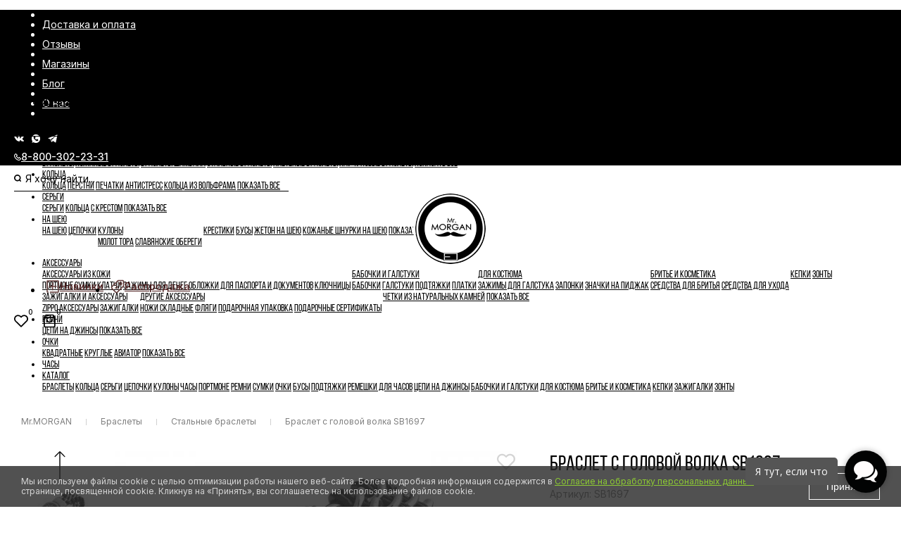

--- FILE ---
content_type: text/html; charset=utf-8
request_url: https://mr-morgan.ru/braslet-s-golovoj-volka-sb1697
body_size: 18724
content:
<!DOCTYPE html>
<head prefix="og:http://ogp.me/ns# fb:http://ogp.me/ns/fb# product:http://ogp.me/ns/product#">
<meta charset="UTF-8" />
<meta name="viewport" content="width=device-width, initial-scale=1, minimum-scale=1, user-scalable=no"/>
<meta name="format-detection" content="telephone=no">
<meta http-equiv="X-UA-Compatible" content="IE=edge">
<title>Купить Браслет с головой волка SB1697 в интернет-магазине Mr. MORGAN. Доставка по всей России</title>
<base href="https://mr-morgan.ru/" />
<meta name="description" content="Браслет с головой волка SB1697. Цена: 3 640 Р. Интернет-магазин Mr. MORGAN. ✈ Экспресс доставка по всей России" />
<meta name="keywords" content= "браслет с головой волка sb1697, аксессуары, бижутерия, подарки" />
<meta property="og:title" content="Купить Браслет с головой волка SB1697 в интернет-магазине Mr. MORGAN. Доставка по всей России" />
<meta property="og:type" content="website" />
<meta property="og:url" content="https://mr-morgan.ru/braslet-s-golovoj-volka-sb1697" />
<meta property="og:image" content="https://mr-morgan.ru/image/cache/catalog/goods/leto/raznoe/leto2022/zippo/700_8454-600x600.jpg" />
<meta property="og:site_name" content="Mr. MORGAN мужские аксессуары" />
<meta name="facebook-domain-verification" content="qt7ei82oua2kdz9cfvccgifjy2a055" />
<script src="catalog/view/javascript/jquery/jquery-2.1.1.min.js" type="text/javascript"></script>

<!-- Global site tag (gtag.js) - Google Analytics -->
<!--
<script async src="https://www.googletagmanager.com/gtag/js?id=UA-49121334-3"></script>
<script>
window.dataLayer = window.dataLayer || [];
function gtag(){dataLayer.push(arguments);}
gtag('js', new Date());

gtag('config', 'UA-49121334-3');
gtag('config', 'UA-49121334-3', { 'optimize_id': 'GTM-N9T8XZ3'} );
</script>

<style>.async-hide { opacity: 0 !important} </style>
<script>(function(a,s,y,n,c,h,i,d,e){s.className+=' '+y;h.start=1*new Date;
h.end=i=function(){s.className=s.className.replace(RegExp(' ?'+y),'')};
(a[n]=a[n]||[]).hide=h;setTimeout(function(){i();h.end=null},c);h.timeout=c;
})(window,document.documentElement,'async-hide','dataLayer',4000,
{'GTM-N9T8XZ3':true});</script>
-->
<!-- Google Tag Manager -->
<!--
<script>(function(w,d,s,l,i){w[l]=w[l]||[];w[l].push({'gtm.start':
new Date().getTime(),event:'gtm.js'});var f=d.getElementsByTagName(s)[0],
j=d.createElement(s),dl=l!='dataLayer'?'&l='+l:'';j.async=true;j.src=
'https://www.googletagmanager.com/gtm.js?id='+i+dl;f.parentNode.insertBefore(j,f);
})(window,document,'script','dataLayer','GTM-TQH3WM8');</script>
-->
<!-- End Google Tag Manager -->

<!-- Top.Mail.Ru counter -->
<script type="text/javascript">
var _tmr = window._tmr || (window._tmr = []);
_tmr.push({id: "3065088", type: "pageView", start: (new Date()).getTime()});
(function (d, w, id) {
  if (d.getElementById(id)) return;
  var ts = d.createElement("script"); ts.type = "text/javascript"; ts.async = true; ts.id = id;
  ts.src = "https://top-fwz1.mail.ru/js/code.js";
  var f = function () {var s = d.getElementsByTagName("script")[0]; s.parentNode.insertBefore(ts, s);};
  if (w.opera == "[object Opera]") { d.addEventListener("DOMContentLoaded", f, false); } else { f(); }
})(document, window, "tmr-code");
</script>
<noscript><div><img src="https://top-fwz1.mail.ru/counter?id=3065088;js=na" style="position:absolute;left:-9999px;" alt="Top.Mail.Ru" /></div></noscript>
<!-- /Top.Mail.Ru counter -->

<link href="https://cdnjs.cloudflare.com/ajax/libs/font-awesome/5.13.0/css/all.min.css" rel="stylesheet">

	<link href="catalog/view/theme/default/stylesheet/stylesheet.css" rel="stylesheet">
	<!--link href="catalog/view/theme/default/stylesheet/stylesheet_old.css" rel="stylesheet"-->



<link rel="alternate" href="https://mr-morgan.ru/braslet-s-golovoj-volka-sb1697" hreflang="ru-ru">
      
<link href="https://mr-morgan.ru/braslet-s-golovoj-volka-sb1697" rel="canonical" />
<link href="https://mr-morgan.ru/image/catalog/fav.png" rel="icon" />
<script src="catalog/view/javascript/ee_tracking.min.js" type="text/javascript"></script>

<!-- Yandex.Metrika counter --> <script type="text/javascript" > (function (d, w, c) { (w[c] = w[c] || []).push(function() { try { w.yaCounter36249750 = new Ya.Metrika({ id:36249750, clickmap:true, trackLinks:true, accurateTrackBounce:true, webvisor:true, ecommerce:"dataLayer" }); } catch(e) { } }); var n = d.getElementsByTagName("script")[0], s = d.createElement("script"), f = function () { n.parentNode.insertBefore(s, n); }; s.type = "text/javascript"; s.async = true; s.src = "https://mc.yandex.ru/metrika/watch.js"; if (w.opera == "[object Opera]") { d.addEventListener("DOMContentLoaded", f, false); } else { f(); } })(document, window, "yandex_metrika_callbacks"); </script> <noscript><div><img src="https://mc.yandex.ru/watch/36249750" style="position:absolute; left:-9999px;" alt="" /></div></noscript> <!-- /Yandex.Metrika counter -->

</head>
<body class="product-product" data="3.133.125.237">
<header id="main-header">
    <div class="header__pre hidden-mobile">
        <div class="container">
            <div class="header-pre-list">
                <div class="info_links">
                    <ul id="top-links" class="top-links">
                        <li class="first"></li>
                        <li><a href="https://mr-morgan.ru/dostavka/" onclick="yaCounter36249750.reachGoal('INFORM'); return true;">Доставка и оплата</a></li>
                        <li class="sep"></li>
                        <li><a href="https://mr-morgan.ru/reviews/" onclick="yaCounter36249750.reachGoal('INFORM'); return true;">Отзывы</a></li>
                        <li class="sep"></li>
                        <li><a href="https://mr-morgan.ru/magaziny" onclick="yaCounter36249750.reachGoal('INFORM'); return true;">Магазины</a></li>
                        <li class="sep"></li>
                        <li><a href="/blog" onclick="yaCounter36249750.reachGoal('INFORM'); return true;">Блог</a></li>
                        <li class="sep"></li>
                        <li><a href="https://mr-morgan.ru/o-nas" onclick="yaCounter36249750.reachGoal('INFORM'); return true;">О нас</a></li>
                        <li class="sep"></li>
                    </ul>
                </div>
                <div class="info_contacs">
                    <div class="socials-icons">
                        <a class="socials-item" target="_blank" href="https://vk.com/mr_morganx"> <img class="micon" src="/catalog/view/theme/default/img/icon-msg-vk.svg"/> </a>
                        <a class="socials-item" target="_blank" href="https://api.whatsapp.com/send?phone=79898307357&text=&source=&data=&app_absent="> <img class="micon" src="/catalog/view/theme/default/img/icon-msg-whatsapp.svg"/> </a>
                        <a class="socials-item" target="_blank" href="https://t.me/mr_morganx"> <img class="micon" src="/catalog/view/theme/default/img/icon-msg-telegram.svg"/> </a>
                    </div>
                </div>
                <div id="mainphone" class="mainphone">
                    <span class="phone"><a class="mainphone-item" href="tel:88003022331"><img class="micon" src="/catalog/view/theme/default/img/icon-phone.svg"/> <span>8-800-302-23-31</span></a></span>
                </div>
            </div>
        </div>
    </div>

    <div class="header__container">
        <div class="container">
            <div class="header-container-list">
                <div class="header-container-left">
                    <a id="main-menu-button" class="main-menu-button">
                        <div id="nav-icon">
                            <span></span>
                            <span></span>
                        </div>
                    </a>
					<div id="search" class="search hidden-mobile">
	<input type="text" name="search" value="" placeholder="Я хочу найти..."/> <span class="search-button"></span> <span class="search-close-button"><i class="fa fa-times" aria-hidden="true"></i></span>
	<div id="search-dropdown" class="header-dropdown search-dropdown"></div>
</div>                </div>
                <div class="header-container-center">
                    <div id="logo" class="logo">
                        <a href="/">
                            <img src="/catalog/view/theme/default/img/logo.png" class="at1x" title="Mr. MORGAN мужские аксессуары" alt="Mr. MORGAN мужские аксессуары"/>
                            <img src="/catalog/view/theme/default/img/logo@2x.png" class="at2x" title="Mr. MORGAN мужские аксессуары" alt="Mr. MORGAN мужские аксессуары"/>
                        </a>
                    </div>
                </div>
                <div class="header-container-right">
                    <ul class="search-menu hidden-mobile">
                        <li class="sale">
                            <a class="main" href="/latest/"> <img src="catalog/view/theme/default/img/icon-new.svg"> <span>Новинки</span> </a>
                        </li>
                        <li class="sale">
                            <a class="main" href="/sale/"> <img src="catalog/view/theme/default/img/icon-sale.svg"> <span>Распродажа</span> </a>
                        </li>
                    </ul>
                    <div class="utility-links">
                        <div id="wishlist"  class="empty">
	<a id="wishlist-total" class="wishlist-total">
    <img src="catalog/view/theme/default/img/icon-heart.svg">
    <span>0</span>
  </a>
	<div id="wishlist-dropdown" class="header-dropdown">
			</div>
</div>                        <div id="cart" class="empty">
	<a class="cart-heading">
    <img src="catalog/view/theme/default/img/icon-basket.svg">
    <span id="cart-total" class="cart-total"><span class="empty">0</span></span>
  </a>
	<div id="cart-dropdown" class="header-dropdown">
			</div>
</div>                    </div>
                </div>
            </div>
        </div>
    </div>
</header>    

<link href="/catalog/view/theme/default/stylesheet/menu.css?102" rel="stylesheet"/>
<nav id="menu">
    <div class="sticky-block">
        <div class="menu-wrapper">
            <div class="container">
                <div class="menu-container">
					<div class="menu-mobile-top">
                        <div class="info_contacs">
                            <div class="socials-icons">
                                <a class="socials-item" target="_blank" href="https://vk.com/mr_morganx"> <img class="micon" src="/catalog/view/theme/default/img/icon-msg-vk.svg"/> </a>
                                <a class="socials-item" target="_blank" href="https://api.whatsapp.com/send?phone=79898307357&text=&source=&data=&app_absent="> <img class="micon" src="/catalog/view/theme/default/img/icon-msg-whatsapp.svg"/> </a>
                                <a class="socials-item" target="_blank" href="https://t.me/mr_morganx"> <img class="micon" src="/catalog/view/theme/default/img/icon-msg-telegram.svg"/> </a>
                            </div>
                        </div>
                        <div id="mainphone" class="mainphone">
                            <span class="phone"><a class="mainphone-item" href="tel:88003022331"><img class="micon" src="/catalog/view/theme/default/img/icon-phone.svg"/> <span>8-800-302-23-31</span></a></span>
                        </div>
                        <div class="search-item">
                            <div id="search" class="search">
                                <input type="text" name="search" value="" placeholder="Что будем искать?"/> <span class="search-button"></span> <span class="search-close-button"><i class="fa fa-times" aria-hidden="true"></i></span>
                                <div id="search-dropdown" class="header-dropdown search-dropdown"></div>
                            </div>
                        </div>
                    </div>
                    <div class="menu-container-left">
                        <ul class="main-menu">
							                            							  <li>
								<a href="https://mr-morgan.ru/braslety/" class="main parent active-catrgory">
								  <!--img src="https://mr-morgan.ru/image/catalog/svg-icons/ic_bracelet.svg" alt="Браслеты"-->
								  <div class="main__link">
									Браслеты								  </div>
								  <div class="arrow-icon">
									<!--i class="fa fa-angle-down" aria-hidden="true"></i-->
								  </div>
								</a>
																<ul class="child-wrapper inline-list count-columns-3">
								  <li class="main-subcategory-title">
									<a href="javascript:void(0)" class="main-subcategory-back">Браслеты</a>
							      </li>
								  								  <li>
									<div class="main-subcategory-container">
									  <!--img src="https://mr-morgan.ru/image/cache/catalog/goods/QB60-80x80.jpg" alt="Кожаные браслеты"-->
									  <div class="subcategories">
										<a href="https://mr-morgan.ru/kozhanye-braslety/" class="main-subcategory" data-thumb="https://mr-morgan.ru/image/cache/catalog/goods/QB60-80x80.jpg">Кожаные браслеты</a>
																			  </div>
									</div>
								  </li>
								  								  <li>
									<div class="main-subcategory-container">
									  <!--img src="https://mr-morgan.ru/image/cache/catalog/goods/AMZ_2060-80x80.jpg" alt="Браслеты шамбала"-->
									  <div class="subcategories">
										<a href="https://mr-morgan.ru/braslety-shambala/" class="main-subcategory" data-thumb="https://mr-morgan.ru/image/cache/catalog/goods/AMZ_2060-80x80.jpg">Браслеты шамбала</a>
																			  </div>
									</div>
								  </li>
								  								  <li>
									<div class="main-subcategory-container">
									  <!--img src="https://mr-morgan.ru/image/cache/catalog/goods/007-80x80.jpg" alt="Стальные браслеты"-->
									  <div class="subcategories">
										<a href="https://mr-morgan.ru/stalnye-braslety/" class="main-subcategory" data-thumb="https://mr-morgan.ru/image/cache/catalog/goods/007-80x80.jpg">Стальные браслеты</a>
																			  </div>
									</div>
								  </li>
								  								  <li>
									<div class="main-subcategory-container">
									  <!--img src="https://mr-morgan.ru/image/cache/catalog/goods/FBK076-80x80.jpg" alt="Плетеные браслеты"-->
									  <div class="subcategories">
										<a href="https://mr-morgan.ru/pletenye-braslety/" class="main-subcategory" data-thumb="https://mr-morgan.ru/image/cache/catalog/goods/FBK076-80x80.jpg">Плетеные браслеты</a>
																			  </div>
									</div>
								  </li>
								  								  <li>
									<div class="main-subcategory-container">
									  <!--img src="https://mr-morgan.ru/image/cache/catalog/goods/BLT299-80x80.jpg" alt="Каучуковые браслеты"-->
									  <div class="subcategories">
										<a href="https://mr-morgan.ru/kauchukovye-braslety/" class="main-subcategory" data-thumb="https://mr-morgan.ru/image/cache/catalog/goods/BLT299-80x80.jpg">Каучуковые браслеты</a>
																			  </div>
									</div>
								  </li>
								  								  <li>
									<div class="view-all-container">
									  <a href="https://mr-morgan.ru/braslety/" class="view-all" data-thumb="https://mr-morgan.ru/image/catalog/svg-icons/ic_bracelet.svg">Показать все</a>
									</div>
								  </li>
								</ul>
															  </li>
							  							  <li>
								<a href="https://mr-morgan.ru/muzhskie-kolca/" class="main parent">
								  <!--img src="https://mr-morgan.ru/image/catalog/svg-icons/ic_ring.svg" alt="Кольца"-->
								  <div class="main__link">
									Кольца								  </div>
								  <div class="arrow-icon">
									<!--i class="fa fa-angle-down" aria-hidden="true"></i-->
								  </div>
								</a>
																<ul class="child-wrapper inline-list count-columns-3">
								  <li class="main-subcategory-title">
									<a href="javascript:void(0)" class="main-subcategory-back">Кольца</a>
							      </li>
								  								  <li>
									<div class="main-subcategory-container">
									  <!--img src="https://mr-morgan.ru/image/cache/catalog/goods/1rings/7748979-80x80.jpg" alt="Перстни"-->
									  <div class="subcategories">
										<a href="https://mr-morgan.ru/perstni-muzhskie/" class="main-subcategory" data-thumb="https://mr-morgan.ru/image/cache/catalog/goods/1rings/7748979-80x80.jpg">Перстни</a>
																			  </div>
									</div>
								  </li>
								  								  <li>
									<div class="main-subcategory-container">
									  <!--img src="https://mr-morgan.ru/image/cache/catalog/goods/1rings/14-80x80.jpg" alt="Печатки"-->
									  <div class="subcategories">
										<a href="https://mr-morgan.ru/muzhskie-pechatki-iz-stali/" class="main-subcategory" data-thumb="https://mr-morgan.ru/image/cache/catalog/goods/1rings/14-80x80.jpg">Печатки</a>
																			  </div>
									</div>
								  </li>
								  								  <li>
									<div class="main-subcategory-container">
									  <!--img src="https://mr-morgan.ru/image/cache/catalog/goods/rings/R-M4296-80x80.jpg" alt="Антистресс"-->
									  <div class="subcategories">
										<a href="https://mr-morgan.ru/kolca-antistress/" class="main-subcategory" data-thumb="https://mr-morgan.ru/image/cache/catalog/goods/rings/R-M4296-80x80.jpg">Антистресс</a>
																			  </div>
									</div>
								  </li>
								  								  <li>
									<div class="main-subcategory-container">
									  <!--img src="https://mr-morgan.ru/image/cache/catalog/goods/1rings/new/img_5887_800x800-80x80.jpg" alt="Кольца из вольфрама"-->
									  <div class="subcategories">
										<a href="https://mr-morgan.ru/muzhskie-kolca-iz-volframa/" class="main-subcategory" data-thumb="https://mr-morgan.ru/image/cache/catalog/goods/1rings/new/img_5887_800x800-80x80.jpg">Кольца из вольфрама</a>
																			  </div>
									</div>
								  </li>
								  								  <li>
									<div class="view-all-container">
									  <a href="https://mr-morgan.ru/muzhskie-kolca/" class="view-all" data-thumb="https://mr-morgan.ru/image/catalog/svg-icons/ic_ring.svg">Показать все</a>
									</div>
								  </li>
								</ul>
															  </li>
							  							  <li>
								<a href="https://mr-morgan.ru/sergi/" class="main parent">
								  <!--img src="https://mr-morgan.ru/image/catalog/svg-icons/ic_earrings.svg" alt="Серьги"-->
								  <div class="main__link">
									Серьги								  </div>
								  <div class="arrow-icon">
									<!--i class="fa fa-angle-down" aria-hidden="true"></i-->
								  </div>
								</a>
																<ul class="child-wrapper inline-list count-columns-2">
								  <li class="main-subcategory-title">
									<a href="javascript:void(0)" class="main-subcategory-back">Серьги</a>
							      </li>
								  								  <li>
									<div class="main-subcategory-container">
									  <!--img src="https://mr-morgan.ru/image/cache/catalog/goods/october/1689-1-80x80.jpg" alt="Кольца"-->
									  <div class="subcategories">
										<a href="https://mr-morgan.ru/muzhskie-sergi-kolca/" class="main-subcategory" data-thumb="https://mr-morgan.ru/image/cache/catalog/goods/october/1689-1-80x80.jpg">Кольца</a>
																			  </div>
									</div>
								  </li>
								  								  <li>
									<div class="main-subcategory-container">
									  <!--img src="https://mr-morgan.ru/image/cache/catalog/goods/men%20earnings/1671-80x80.png" alt="С крестом"-->
									  <div class="subcategories">
										<a href="https://mr-morgan.ru/sergi-s-krestom/" class="main-subcategory" data-thumb="https://mr-morgan.ru/image/cache/catalog/goods/men%20earnings/1671-80x80.png">С крестом</a>
																			  </div>
									</div>
								  </li>
								  								  <li>
									<div class="view-all-container">
									  <a href="https://mr-morgan.ru/sergi/" class="view-all" data-thumb="https://mr-morgan.ru/image/catalog/svg-icons/ic_earrings.svg">Показать все</a>
									</div>
								  </li>
								</ul>
															  </li>
							  							  <li>
								<a href="https://mr-morgan.ru/ukrasheniya-na-sheyu/" class="main parent">
								  <!--img src="https://mr-morgan.ru/image/cache/catalog/icon-verticalmenu/3_2-32x32.png" alt="На шею"-->
								  <div class="main__link">
									На шею								  </div>
								  <div class="arrow-icon">
									<!--i class="fa fa-angle-down" aria-hidden="true"></i-->
								  </div>
								</a>
																<ul class="child-wrapper inline-list count-columns-3">
								  <li class="main-subcategory-title">
									<a href="javascript:void(0)" class="main-subcategory-back">На шею</a>
							      </li>
								  								  <li>
									<div class="main-subcategory-container">
									  <!--img src="https://mr-morgan.ru/image/catalog/svg-icons/ic_chain.svg" alt="Цепочки"-->
									  <div class="subcategories">
										<a href="https://mr-morgan.ru/muzhskie-cepochki/" class="main-subcategory" data-thumb="https://mr-morgan.ru/image/catalog/svg-icons/ic_chain.svg">Цепочки</a>
																			  </div>
									</div>
								  </li>
								  								  <li>
									<div class="main-subcategory-container">
									  <!--img src="https://mr-morgan.ru/image/catalog/svg-icons/ic_pendant.svg" alt="Кулоны"-->
									  <div class="subcategories">
										<a href="https://mr-morgan.ru/kulony-muzhskie/" class="main-subcategory" data-thumb="https://mr-morgan.ru/image/catalog/svg-icons/ic_pendant.svg">Кулоны</a>
																				<div class="subcat-links">
										  										  <a href="https://mr-morgan.ru/kulony-molot-tora/" data-thumb="https://mr-morgan.ru/image/cache/catalog/goods/pendants/tcdvb3l_fum-80x80.jpg">Молот Тора</a>
										  										  <a href="https://mr-morgan.ru/kulon-slavyanskij-obereg/" data-thumb="https://mr-morgan.ru/image/cache/catalog/goods/pendants/s1qwx8l5emg-80x80.jpg">Славянские обереги</a>
										  										</div>
																			  </div>
									</div>
								  </li>
								  								  <li>
									<div class="main-subcategory-container">
									  <!--img src="https://mr-morgan.ru/image/cache/catalog/goods/pendants/05-80x80.jpg" alt="Крестики"-->
									  <div class="subcategories">
										<a href="https://mr-morgan.ru/muzhskie-krestiki/" class="main-subcategory" data-thumb="https://mr-morgan.ru/image/cache/catalog/goods/pendants/05-80x80.jpg">Крестики</a>
																			  </div>
									</div>
								  </li>
								  								  <li>
									<div class="main-subcategory-container">
									  <!--img src="https://mr-morgan.ru/image/cache/catalog/goods/rosary/11-min-80x80.jpg" alt="Бусы"-->
									  <div class="subcategories">
										<a href="https://mr-morgan.ru/busy-muzhskie/" class="main-subcategory" data-thumb="https://mr-morgan.ru/image/cache/catalog/goods/rosary/11-min-80x80.jpg">Бусы</a>
																			  </div>
									</div>
								  </li>
								  								  <li>
									<div class="main-subcategory-container">
									  <!--img src="https://mr-morgan.ru/image/cache/catalog/goods/pendants/nl-v3u_p7ry-80x80.jpg" alt="Жетон на шею"-->
									  <div class="subcategories">
										<a href="https://mr-morgan.ru/zheton-na-sheyu/" class="main-subcategory" data-thumb="https://mr-morgan.ru/image/cache/catalog/goods/pendants/nl-v3u_p7ry-80x80.jpg">Жетон на шею</a>
																			  </div>
									</div>
								  </li>
								  								  <li>
									<div class="main-subcategory-container">
									  <!--img src="https://mr-morgan.ru/image/cache/catalog/goods/chains/s5055555-80x80.png" alt="Кожаные шнурки на шею"-->
									  <div class="subcategories">
										<a href="https://mr-morgan.ru/kozhanye-shnurki-na-sheyu/" class="main-subcategory" data-thumb="https://mr-morgan.ru/image/cache/catalog/goods/chains/s5055555-80x80.png">Кожаные шнурки на шею</a>
																			  </div>
									</div>
								  </li>
								  								  <li>
									<div class="view-all-container">
									  <a href="https://mr-morgan.ru/ukrasheniya-na-sheyu/" class="view-all" data-thumb="https://mr-morgan.ru/image/cache/catalog/icon-verticalmenu/3_2-32x32.png">Показать все</a>
									</div>
								  </li>
								</ul>
															  </li>
							    
                        </ul>
                    </div>
                    <div class="menu-container-center">
                    </div>
                    <div class="menu-container-right">
                        <ul class="main-menu">
							                            							  <li>
								<a href="https://mr-morgan.ru/muzhskie-aksessuary/" class="main parent">
								  <!--img src="https://mr-morgan.ru/image/cache/catalog/icon-verticalmenu/9-32x32.png" alt="Аксессуары"-->
								  <div class="main__link">
									Аксессуары								  </div>
								  <div class="arrow-icon">
									<!--i class="fa fa-angle-down" aria-hidden="true"></i-->
								  </div>
								</a>
																<ul class="child-wrapper inline-list count-columns-3">
								  								  <li>
									<div class="main-subcategory-container">
									  <!--img src="https://mr-morgan.ru/image/cache/catalog/icon-verticalmenu/13-80x80.png" alt="Аксессуары из кожи"-->
									  <div class="subcategories">
										<a href="https://mr-morgan.ru/izdeliya-iz-kozhi/" class="main-subcategory" data-thumb="https://mr-morgan.ru/image/cache/catalog/icon-verticalmenu/13-80x80.png">Аксессуары из кожи</a>
																				<div class="subcat-links">
										  										  <a href="https://mr-morgan.ru/portmone/" data-thumb="https://mr-morgan.ru/image/catalog/svg-icons/ic_purse.svg">Портмоне</a>
										  										  <a href="https://mr-morgan.ru/sumki/" data-thumb="https://mr-morgan.ru/image/catalog/svg-icons/bags.svg">Сумки</a>
										  										  <a href="https://mr-morgan.ru/muzhskie-klatchi/" data-thumb="https://mr-morgan.ru/image/cache/catalog/goods/leather/3311/3309%20brown-80x80.jpg">Клатчи</a>
										  										  <a href="https://mr-morgan.ru/zazhimy-dlya-deneg/" data-thumb="https://mr-morgan.ru/image/cache/catalog/goods/84de2956fe42ce13aaa76e707ee278cf-80x80.jpg">Зажимы для денег</a>
										  										  <a href="https://mr-morgan.ru/oblozhki-dlya-pasporta-i-dokumentov/" data-thumb="https://mr-morgan.ru/image/cache/catalog/banners-site/027-01-80x80.jpg">Обложки для паспорта и документов</a>
										  										  <a href="https://mr-morgan.ru/klyuchnicy/" data-thumb="https://mr-morgan.ru/image/cache/catalog/banners-site/322-1-80x80.jpg">Ключницы</a>
										  										</div>
																			  </div>
									</div>
								  </li>
								  								  <li>
									<div class="main-subcategory-container">
									  <!--img src="https://mr-morgan.ru/image/catalog/svg-icons/ic_bow-tie.svg" alt="Бабочки и галстуки"-->
									  <div class="subcategories">
										<a href="https://mr-morgan.ru/babochki-i-galstuki/" class="main-subcategory" data-thumb="https://mr-morgan.ru/image/catalog/svg-icons/ic_bow-tie.svg">Бабочки и галстуки</a>
																				<div class="subcat-links">
										  										  <a href="https://mr-morgan.ru/babochki-galstuki/" data-thumb="https://mr-morgan.ru/image/cache/catalog/goods/bowties/silk/BC282-80x80.JPG">Бабочки</a>
										  										  <a href="https://mr-morgan.ru/galstuki/" data-thumb="https://mr-morgan.ru/image/cache/catalog/goods/tie/nt14-80x80.jpg">Галстуки</a>
										  										  <a href="https://mr-morgan.ru/podtyazhki-muzhskie/" data-thumb="https://mr-morgan.ru/image/catalog/svg-icons/ic_suspender.svg">Подтяжки</a>
										  										  <a href="https://mr-morgan.ru/nagrudnye-platki/" data-thumb="https://mr-morgan.ru/image/cache/catalog/goods/tie/pocketsquare/ps11-80x80.jpg">Платки</a>
										  										</div>
																			  </div>
									</div>
								  </li>
								  								  <li>
									<div class="main-subcategory-container">
									  <!--img src="https://mr-morgan.ru/image/catalog/svg-icons/ic_cufflinks-and-clips.svg" alt="Для костюма"-->
									  <div class="subcategories">
										<a href="https://mr-morgan.ru/muzhskaya-bizhuteriya/" class="main-subcategory" data-thumb="https://mr-morgan.ru/image/catalog/svg-icons/ic_cufflinks-and-clips.svg">Для костюма</a>
																				<div class="subcat-links">
										  										  <a href="https://mr-morgan.ru/zazhimy-dlya-galstuka/" data-thumb="https://mr-morgan.ru/image/cache/catalog/goods/clamps/dsc_8487-80x80.jpg">Зажимы для галстука</a>
										  										  <a href="https://mr-morgan.ru/zaponki/" data-thumb="https://mr-morgan.ru/image/catalog/svg-icons/ic_cufflinks-and-clips.svg">Запонки</a>
										  										  <a href="https://mr-morgan.ru/znachki-na-lackan-pidzhaka/" data-thumb="https://mr-morgan.ru/image/cache/catalog/goods/1ejkklh-v44-80x80.jpg">Значки на пиджак</a>
										  										</div>
																			  </div>
									</div>
								  </li>
								  								  <li>
									<div class="main-subcategory-container">
									  <!--img src="https://mr-morgan.ru/image/catalog/svg-icons/ic_beard.svg" alt="Бритье и косметика"-->
									  <div class="subcategories">
										<a href="https://mr-morgan.ru/tovary-dlya-britya-i-ukladki/" class="main-subcategory" data-thumb="https://mr-morgan.ru/image/catalog/svg-icons/ic_beard.svg">Бритье и косметика</a>
																				<div class="subcat-links">
										  										  <a href="https://mr-morgan.ru/sredstva-dlya-britya/" data-thumb="https://mr-morgan.ru/image/cache/catalog/goods/01.02/111310-80x80.jpg">Средства для бритья</a>
										  										  <a href="https://mr-morgan.ru/sredstva-po-uhodu-za-borodoj/" data-thumb="https://mr-morgan.ru/image/catalog/svg-icons/ic_beard.svg">Средства для ухода</a>
										  										</div>
																			  </div>
									</div>
								  </li>
								  								  <li>
									<div class="main-subcategory-container">
									  <!--img src="https://mr-morgan.ru/image/cache/catalog/icon-verticalmenu/48668-80x80.png" alt="Кепки"-->
									  <div class="subcategories">
										<a href="https://mr-morgan.ru/muzhskie-kepki/" class="main-subcategory" data-thumb="https://mr-morgan.ru/image/cache/catalog/icon-verticalmenu/48668-80x80.png">Кепки</a>
																			  </div>
									</div>
								  </li>
								  								  <li>
									<div class="main-subcategory-container">
									  <!--img src="https://mr-morgan.ru/image/cache/catalog/icon-verticalmenu/47004-80x80.png" alt="Зонты"-->
									  <div class="subcategories">
										<a href="https://mr-morgan.ru/zonty-muzhskie/" class="main-subcategory" data-thumb="https://mr-morgan.ru/image/cache/catalog/icon-verticalmenu/47004-80x80.png">Зонты</a>
																			  </div>
									</div>
								  </li>
								  								  <li>
									<div class="main-subcategory-container">
									  <!--img src="https://mr-morgan.ru/image/catalog/svg-icons/ic_lighter.svg" alt="Зажигалки и аксессуары"-->
									  <div class="subcategories">
										<a href="https://mr-morgan.ru/zazhigalki-i-aksessuary/" class="main-subcategory" data-thumb="https://mr-morgan.ru/image/catalog/svg-icons/ic_lighter.svg">Зажигалки и аксессуары</a>
																				<div class="subcat-links">
										  										  <a href="https://mr-morgan.ru/zippo-aksessuary/" data-thumb="https://mr-morgan.ru/image/catalog/svg-icons/ic_lighter.svg">Zippo аксессуары</a>
										  										  <a href="https://mr-morgan.ru/zazhigalki/" data-thumb="https://mr-morgan.ru/image/catalog/svg-icons/ic_lighter.svg">Зажигалки</a>
										  										</div>
																			  </div>
									</div>
								  </li>
								  								  <li>
									<div class="main-subcategory-container">
									  <!--img src="https://mr-morgan.ru/image/catalog/svg-icons/ic_purse.svg" alt="Другие аксессуары"-->
									  <div class="subcategories">
										<a href="https://mr-morgan.ru/drugie-aksessuary/" class="main-subcategory" data-thumb="https://mr-morgan.ru/image/catalog/svg-icons/ic_purse.svg">Другие аксессуары</a>
																				<div class="subcat-links">
										  										  <a href="https://mr-morgan.ru/nozhi-skladnye/" data-thumb="https://mr-morgan.ru/image/cache/placeholder-80x80.png">Ножи складные</a>
										  										  <a href="https://mr-morgan.ru/flyagi/" data-thumb="https://mr-morgan.ru/image/cache/placeholder-80x80.png">Фляги</a>
										  										  <a href="https://mr-morgan.ru/podarochnaya-upakovka/" data-thumb="https://mr-morgan.ru/image/cache/catalog/goods/IMG_5658-80x80.jpg">Подарочная упаковка</a>
										  										  <a href="https://mr-morgan.ru/podarochnye-sertifikaty/" data-thumb="https://mr-morgan.ru/image/cache/catalog/5000_1-min-80x80.jpg">Подарочные сертификаты</a>
										  										</div>
																			  </div>
									</div>
								  </li>
								  								  <li>
									<div class="main-subcategory-container">
									  <!--img src="https://mr-morgan.ru/image/catalog/svg-icons/ic_pendant.svg" alt="Четки из натуральных камней"-->
									  <div class="subcategories">
										<a href="https://mr-morgan.ru/chetki-iz-naturalnyh-kamnej/" class="main-subcategory" data-thumb="https://mr-morgan.ru/image/catalog/svg-icons/ic_pendant.svg">Четки из натуральных камней</a>
																			  </div>
									</div>
								  </li>
								  								  <li>
									<div class="view-all-container">
									  <a href="https://mr-morgan.ru/muzhskie-aksessuary/" class="view-all" data-thumb="https://mr-morgan.ru/image/cache/catalog/icon-verticalmenu/9-32x32.png">Показать все</a>
									</div>
								  </li>
								</ul>
															  </li>
							  							  <li>
								<a href="https://mr-morgan.ru/muzhskie-remni/" class="main parent">
								  <!--img src="https://mr-morgan.ru/image/catalog/svg-icons/ic_belt.svg" alt="Ремни"-->
								  <div class="main__link">
									Ремни								  </div>
								  <div class="arrow-icon">
									<!--i class="fa fa-angle-down" aria-hidden="true"></i-->
								  </div>
								</a>
																<ul class="child-wrapper inline-list count-columns-1">
								  								  <li>
									<div class="main-subcategory-container">
									  <!--img src="https://mr-morgan.ru/image/cache/catalog/goods/leto/raznoe/001-01-80x80.jpg" alt="Цепи на джинсы"-->
									  <div class="subcategories">
										<a href="https://mr-morgan.ru/cepi-na-dzhinsy/" class="main-subcategory" data-thumb="https://mr-morgan.ru/image/cache/catalog/goods/leto/raznoe/001-01-80x80.jpg">Цепи на джинсы</a>
																			  </div>
									</div>
								  </li>
								  								  <li>
									<div class="view-all-container">
									  <a href="https://mr-morgan.ru/muzhskie-remni/" class="view-all" data-thumb="https://mr-morgan.ru/image/catalog/svg-icons/ic_belt.svg">Показать все</a>
									</div>
								  </li>
								</ul>
															  </li>
							  							  <li>
								<a href="https://mr-morgan.ru/solncezashitnye-ochki/" class="main parent">
								  <!--img src="https://mr-morgan.ru/image/catalog/svg-icons/ic_glases.svg" alt="Очки"-->
								  <div class="main__link">
									Очки								  </div>
								  <div class="arrow-icon">
									<!--i class="fa fa-angle-down" aria-hidden="true"></i-->
								  </div>
								</a>
																<ul class="child-wrapper inline-list count-columns-3">
								  								  <li>
									<div class="main-subcategory-container">
									  <!--img src="https://mr-morgan.ru/image/cache/catalog/icon-verticalmenu/11-80x80.png" alt="Квадратные"-->
									  <div class="subcategories">
										<a href="https://mr-morgan.ru/kvadratnye-ochki/" class="main-subcategory" data-thumb="https://mr-morgan.ru/image/cache/catalog/icon-verticalmenu/11-80x80.png">Квадратные</a>
																			  </div>
									</div>
								  </li>
								  								  <li>
									<div class="main-subcategory-container">
									  <!--img src="https://mr-morgan.ru/image/catalog/svg-icons/ic_glases.svg" alt="Круглые"-->
									  <div class="subcategories">
										<a href="https://mr-morgan.ru/kruglye-ochki/" class="main-subcategory" data-thumb="https://mr-morgan.ru/image/catalog/svg-icons/ic_glases.svg">Круглые</a>
																			  </div>
									</div>
								  </li>
								  								  <li>
									<div class="main-subcategory-container">
									  <!--img src="https://mr-morgan.ru/image/catalog/svg-icons/ic_glases.svg" alt="Авиатор"-->
									  <div class="subcategories">
										<a href="https://mr-morgan.ru/ochki-aviator/" class="main-subcategory" data-thumb="https://mr-morgan.ru/image/catalog/svg-icons/ic_glases.svg">Авиатор</a>
																			  </div>
									</div>
								  </li>
								  								  <li>
									<div class="view-all-container">
									  <a href="https://mr-morgan.ru/solncezashitnye-ochki/" class="view-all" data-thumb="https://mr-morgan.ru/image/catalog/svg-icons/ic_glases.svg">Показать все</a>
									</div>
								  </li>
								</ul>
															  </li>
							  							  <li>
								<a href="https://mr-morgan.ru/naruchnye-chasy/" class="main">
								  <!--img src="https://mr-morgan.ru/image/catalog/svg-icons/ic_watch.svg" alt="Часы"-->
								  <div class="main__link">
									Часы								  </div>
								  <div class="arrow-icon">
									<!--i class="fa fa-angle-down" aria-hidden="true"></i-->
								  </div>
								</a>
															  </li>
							   
                            <!-- Все категории -->
                            							<li class="all-categories">
                                <a href="#" class="main parent" onclick="return false;">
                                    <div class="main__link">
                                        Каталог
                                    </div>
                                    <div class="arrow-icon">
                                        <!--i class="fa fa-angle-down" aria-hidden="true"></i-->
                                    </div>
                                </a>
                                <ul class="child-wrapper inline-list count-columns-2">
                                    									<li>
                                        <div class="main-subcategory-container">
                                            <a href="https://mr-morgan.ru/braslety/" class="main-subcategory" data-thumb="https://mr-morgan.ru/image/catalog/svg-icons/ic_bracelet.svg">
												<!--img src="https://mr-morgan.ru/image/catalog/svg-icons/ic_bracelet.svg" alt="Браслеты"-->
                                                <div class="subcategory">Браслеты</div>
                                            </a>
                                        </div>
                                    </li>
																		<li>
                                        <div class="main-subcategory-container">
                                            <a href="https://mr-morgan.ru/muzhskie-kolca/" class="main-subcategory" data-thumb="https://mr-morgan.ru/image/catalog/svg-icons/ic_ring.svg">
												<!--img src="https://mr-morgan.ru/image/catalog/svg-icons/ic_ring.svg" alt="Кольца"-->
                                                <div class="subcategory">Кольца</div>
                                            </a>
                                        </div>
                                    </li>
																		<li>
                                        <div class="main-subcategory-container">
                                            <a href="https://mr-morgan.ru/sergi/" class="main-subcategory" data-thumb="https://mr-morgan.ru/image/catalog/svg-icons/ic_earrings.svg">
												<!--img src="https://mr-morgan.ru/image/catalog/svg-icons/ic_earrings.svg" alt="Серьги"-->
                                                <div class="subcategory">Серьги</div>
                                            </a>
                                        </div>
                                    </li>
																		<li>
                                        <div class="main-subcategory-container">
                                            <a href="https://mr-morgan.ru/muzhskie-cepochki/" class="main-subcategory" data-thumb="https://mr-morgan.ru/image/catalog/svg-icons/ic_chain.svg">
												<!--img src="https://mr-morgan.ru/image/catalog/svg-icons/ic_chain.svg" alt="Цепочки"-->
                                                <div class="subcategory">Цепочки</div>
                                            </a>
                                        </div>
                                    </li>
																		<li>
                                        <div class="main-subcategory-container">
                                            <a href="https://mr-morgan.ru/kulony-muzhskie/" class="main-subcategory" data-thumb="https://mr-morgan.ru/image/catalog/svg-icons/ic_pendant.svg">
												<!--img src="https://mr-morgan.ru/image/catalog/svg-icons/ic_pendant.svg" alt="Кулоны"-->
                                                <div class="subcategory">Кулоны</div>
                                            </a>
                                        </div>
                                    </li>
																		<li>
                                        <div class="main-subcategory-container">
                                            <a href="https://mr-morgan.ru/naruchnye-chasy/" class="main-subcategory" data-thumb="https://mr-morgan.ru/image/catalog/svg-icons/ic_watch.svg">
												<!--img src="https://mr-morgan.ru/image/catalog/svg-icons/ic_watch.svg" alt="Часы"-->
                                                <div class="subcategory">Часы</div>
                                            </a>
                                        </div>
                                    </li>
																		<li>
                                        <div class="main-subcategory-container">
                                            <a href="https://mr-morgan.ru/portmone/" class="main-subcategory" data-thumb="https://mr-morgan.ru/image/catalog/svg-icons/ic_purse.svg">
												<!--img src="https://mr-morgan.ru/image/catalog/svg-icons/ic_purse.svg" alt="Портмоне"-->
                                                <div class="subcategory">Портмоне</div>
                                            </a>
                                        </div>
                                    </li>
																		<li>
                                        <div class="main-subcategory-container">
                                            <a href="https://mr-morgan.ru/muzhskie-remni/" class="main-subcategory" data-thumb="https://mr-morgan.ru/image/catalog/svg-icons/ic_belt.svg">
												<!--img src="https://mr-morgan.ru/image/catalog/svg-icons/ic_belt.svg" alt="Ремни"-->
                                                <div class="subcategory">Ремни</div>
                                            </a>
                                        </div>
                                    </li>
																		<li>
                                        <div class="main-subcategory-container">
                                            <a href="https://mr-morgan.ru/sumki/" class="main-subcategory" data-thumb="https://mr-morgan.ru/image/catalog/svg-icons/bags.svg">
												<!--img src="https://mr-morgan.ru/image/catalog/svg-icons/bags.svg" alt="Сумки"-->
                                                <div class="subcategory">Сумки</div>
                                            </a>
                                        </div>
                                    </li>
																		<li>
                                        <div class="main-subcategory-container">
                                            <a href="https://mr-morgan.ru/solncezashitnye-ochki/" class="main-subcategory" data-thumb="https://mr-morgan.ru/image/catalog/svg-icons/ic_glases.svg">
												<!--img src="https://mr-morgan.ru/image/catalog/svg-icons/ic_glases.svg" alt="Очки"-->
                                                <div class="subcategory">Очки</div>
                                            </a>
                                        </div>
                                    </li>
																		<li>
                                        <div class="main-subcategory-container">
                                            <a href="https://mr-morgan.ru/busy-muzhskie/" class="main-subcategory" data-thumb="https://mr-morgan.ru/image/cache/catalog/goods/rosary/11-min-32x32.jpg">
												<!--img src="https://mr-morgan.ru/image/cache/catalog/goods/rosary/11-min-32x32.jpg" alt="Бусы"-->
                                                <div class="subcategory">Бусы</div>
                                            </a>
                                        </div>
                                    </li>
																		<li>
                                        <div class="main-subcategory-container">
                                            <a href="https://mr-morgan.ru/podtyazhki-muzhskie/" class="main-subcategory" data-thumb="https://mr-morgan.ru/image/catalog/svg-icons/ic_suspender.svg">
												<!--img src="https://mr-morgan.ru/image/catalog/svg-icons/ic_suspender.svg" alt="Подтяжки"-->
                                                <div class="subcategory">Подтяжки</div>
                                            </a>
                                        </div>
                                    </li>
																		<li>
                                        <div class="main-subcategory-container">
                                            <a href="https://mr-morgan.ru/remeshki-dlya-chasov/" class="main-subcategory" data-thumb="https://mr-morgan.ru/image/cache/catalog/goods/watches/1thongs/ot-32x32.png">
												<!--img src="https://mr-morgan.ru/image/cache/catalog/goods/watches/1thongs/ot-32x32.png" alt="Ремешки для часов"-->
                                                <div class="subcategory">Ремешки для часов</div>
                                            </a>
                                        </div>
                                    </li>
																		<li>
                                        <div class="main-subcategory-container">
                                            <a href="https://mr-morgan.ru/cepi-na-dzhinsy/" class="main-subcategory" data-thumb="https://mr-morgan.ru/image/cache/catalog/goods/leto/raznoe/001-01-32x32.jpg">
												<!--img src="https://mr-morgan.ru/image/cache/catalog/goods/leto/raznoe/001-01-32x32.jpg" alt="Цепи на джинсы"-->
                                                <div class="subcategory">Цепи на джинсы</div>
                                            </a>
                                        </div>
                                    </li>
																		<li>
                                        <div class="main-subcategory-container">
                                            <a href="https://mr-morgan.ru/babochki-i-galstuki/" class="main-subcategory" data-thumb="https://mr-morgan.ru/image/catalog/svg-icons/ic_bow-tie.svg">
												<!--img src="https://mr-morgan.ru/image/catalog/svg-icons/ic_bow-tie.svg" alt="Бабочки и галстуки"-->
                                                <div class="subcategory">Бабочки и галстуки</div>
                                            </a>
                                        </div>
                                    </li>
																		<li>
                                        <div class="main-subcategory-container">
                                            <a href="https://mr-morgan.ru/muzhskaya-bizhuteriya/" class="main-subcategory" data-thumb="https://mr-morgan.ru/image/catalog/svg-icons/ic_cufflinks-and-clips.svg">
												<!--img src="https://mr-morgan.ru/image/catalog/svg-icons/ic_cufflinks-and-clips.svg" alt="Для костюма"-->
                                                <div class="subcategory">Для костюма</div>
                                            </a>
                                        </div>
                                    </li>
																		<li>
                                        <div class="main-subcategory-container">
                                            <a href="https://mr-morgan.ru/tovary-dlya-britya-i-ukladki/" class="main-subcategory" data-thumb="https://mr-morgan.ru/image/catalog/svg-icons/ic_beard.svg">
												<!--img src="https://mr-morgan.ru/image/catalog/svg-icons/ic_beard.svg" alt="Бритье и косметика"-->
                                                <div class="subcategory">Бритье и косметика</div>
                                            </a>
                                        </div>
                                    </li>
																		<li>
                                        <div class="main-subcategory-container">
                                            <a href="https://mr-morgan.ru/muzhskie-kepki/" class="main-subcategory" data-thumb="https://mr-morgan.ru/image/cache/catalog/icon-verticalmenu/48668-32x32.png">
												<!--img src="https://mr-morgan.ru/image/cache/catalog/icon-verticalmenu/48668-32x32.png" alt="Кепки"-->
                                                <div class="subcategory">Кепки</div>
                                            </a>
                                        </div>
                                    </li>
																		<li>
                                        <div class="main-subcategory-container">
                                            <a href="https://mr-morgan.ru/zazhigalki/" class="main-subcategory" data-thumb="https://mr-morgan.ru/image/catalog/svg-icons/ic_lighter.svg">
												<!--img src="https://mr-morgan.ru/image/catalog/svg-icons/ic_lighter.svg" alt="Зажигалки"-->
                                                <div class="subcategory">Зажигалки</div>
                                            </a>
                                        </div>
                                    </li>
																		<li>
                                        <div class="main-subcategory-container">
                                            <a href="https://mr-morgan.ru/zonty-muzhskie/" class="main-subcategory" data-thumb="https://mr-morgan.ru/image/cache/catalog/icon-verticalmenu/47004-32x32.png">
												<!--img src="https://mr-morgan.ru/image/cache/catalog/icon-verticalmenu/47004-32x32.png" alt="Зонты"-->
                                                <div class="subcategory">Зонты</div>
                                            </a>
                                        </div>
                                    </li>
									                                </ul>
                            </li>
							                            <!-- Конец Все категории -->
                        </ul>
                    </div>

                    <div class="hidden-desktop">
                        <ul class="mobile-info-links">
                            <li><a href="/dostavka/" onclick="">Доставка и оплата</a></li>
                            <li><a href="/reviews/" onclick="">Отзывы</a></li>
                            <li><a href="/magaziny" onclick="">Магазины</a></li>
                            <li><a href="/blog" onclick="">Блог</a></li>
                            <li><a href="/o-nas" onclick="">О нас</a></li>
                        </ul>
						<ul class="search-menu" id="search-menu">
                            <li class="sale">
                                <a class="main" href="/latest/"> <img src="catalog/view/theme/default/img/icon-new.svg"> <span>Новинки</span> </a>
                            </li>
                            <li class="sale">
                                <a class="main" href="/sale/"> <img src="catalog/view/theme/default/img/icon-sale.svg"> <span>Распродажа</span> </a>
                            </li>
                            <li class="search-item">
                                <div id="search" class="search hidden-mobile">
	<input type="text" name="search" value="" placeholder="Я хочу найти..."/> <span class="search-button"></span> <span class="search-close-button"><i class="fa fa-times" aria-hidden="true"></i></span>
	<div id="search-dropdown" class="header-dropdown search-dropdown"></div>
</div>                            </li>
                        </ul>
                    </div>
                </div>
            </div>
        </div>
    </div>
</nav>
<div id="menu_bg"></div><!-- Google Analytics Content Experiment code -->
<script>function utmx_section(){}function utmx(){}(function(){var
k='108086924-1',d=document,l=d.location,c=d.cookie;
if(l.search.indexOf('utm_expid='+k)>0)return;
function f(n){if(c){var i=c.indexOf(n+'=');if(i>-1){var j=c.
indexOf(';',i);return escape(c.substring(i+n.length+1,j<0?c.
length:j))}}}var x=f('__utmx'),xx=f('__utmxx'),h=l.hash;d.write(
'<sc'+'ript src="'+'http'+(l.protocol=='https:'?'s://ssl':
'://www')+'.google-analytics.com/ga_exp.js?'+'utmxkey='+k+
'&utmx='+(x?x:'')+'&utmxx='+(xx?xx:'')+'&utmxtime='+new Date().
valueOf()+(h?'&utmxhash='+escape(h.substr(1)):'')+
'" type="text/javascript" charset="utf-8"><\/sc'+'ript>')})();
</script><script>utmx('url','A/B');</script>
<!-- End of Google Analytics Content Experiment code -->

<div class="heading-wrapper small" id="product_page">
	<div class="container">
		<ol itemscope itemtype="http://schema.org/BreadcrumbList" class="breadcrumb">
												<li itemprop="itemListElement" itemscope itemtype="http://schema.org/ListItem">
						<a itemprop="item" href="https://mr-morgan.ru/">
							<span itemprop="name">Mr.MORGAN</span>
							<meta itemprop="position" content="1" />
						</a>
					</li>
																<li itemprop="itemListElement" itemscope itemtype="http://schema.org/ListItem">
						<a itemprop="item" href="https://mr-morgan.ru/braslety/">
							<span itemprop="name">Браслеты</span>
							<meta itemprop="position" content="2" />
						</a>
					</li>
																<li itemprop="itemListElement" itemscope itemtype="http://schema.org/ListItem">
						<a itemprop="item" href="https://mr-morgan.ru/stalnye-braslety/">
							<span itemprop="name">Стальные браслеты</span>
							<meta itemprop="position" content="3" />
						</a>
					</li>
																<li>
						<strong>Браслет с головой волка SB1697</strong>
					</li>
									</ol>
	</div>
</div>
<div class="container product">
	<div id="content">
		<!-- Convead Widget -->
<script>
window.ConveadSettings = {
    app_key: "94c8a5f5604b51509c6723bcfab7c1ac"

    /* For more information on widget configuration please see:
       http://convead.ru/help/kak-nastroit-sobytiya-vizitov-prosmotrov-tovarov-napolneniya-korzin-i-pokupok-dlya-vashego-sayta
    */
};

(function(w,d,c){w[c]=w[c]||function(){(w[c].q=w[c].q||[]).push(arguments)};var ts = (+new Date()/86400000|0)*86400;var s = d.createElement('script');s.type = 'text/javascript';s.async = true;s.charset = 'utf-8';s.src = 'https://tracker.convead.io/widgets/'+ts+'/widget-94c8a5f5604b51509c6723bcfab7c1ac.js';var x = d.getElementsByTagName('script')[0];x.parentNode.insertBefore(s, x);})(window,document,'convead');
convead('event', 'view_product', {"product_id":"9674","product_name":"\u0411\u0440\u0430\u0441\u043b\u0435\u0442 \u0441 \u0433\u043e\u043b\u043e\u0432\u043e\u0439 \u0432\u043e\u043b\u043a\u0430 SB1697","price":"5050.0000","product_url":"https:\/\/mr-morgan.ru\/braslet-s-golovoj-volka-sb1697"});
</script>
<!-- /Convead Widget -->
		<div class="product-info" id="product">
							<div class="left">
					<div class="sticky">
						<div class="slider-wrapper">

							<!-- THUMBNAILS -->
														<div class="slider-nav-thumbnails-container">
								<div class="slider-nav-thumbnails">
									<div>
										<img src="https://mr-morgan.ru/image/cache/catalog/goods/leto/raznoe/leto2022/zippo/700_8454-110x110.jpg" title="Браслет с головой волка SB1697" alt="Браслет с головой волка SB1697" />
									</div>
																			<div>
											<img src="https://mr-morgan.ru/image/cache/catalog/goods/leto/raznoe/1697-2-110x110.jpg" title="Браслет с головой волка SB1697" alt="Браслет с головой волка SB1697" />
										</div>
																			<div>
											<img src="https://mr-morgan.ru/image/cache/catalog/goods/leto/raznoe/leto2022/sumkikupki/nd4_6348-110x110.jpg" title="Браслет с головой волка SB1697" alt="Браслет с головой волка SB1697" />
										</div>
																			<div>
											<img src="https://mr-morgan.ru/image/cache/catalog/goods/0204/000_0206%281%29-110x110.jpg" title="Браслет с головой волка SB1697" alt="Браслет с головой волка SB1697" />
										</div>
																	</div>
							</div>
														<!-- MAIN SLIDES -->
							<div class="slider-container">

								<a class="wishlist-button" onclick="wishlist.add('1619');"></a>
																<div class="amount-discount">
									-25% на 2-й товар | -35% на 3-й
								</div>
								<div class="slider">
									<a class="thumbnail" href="https://mr-morgan.ru/image/cache/catalog/goods/leto/raznoe/leto2022/zippo/700_8454.jpg" title="Браслет с головой волка SB1697">
										<img src="https://mr-morgan.ru/image/cache/catalog/goods/leto/raznoe/leto2022/zippo/700_8454-600x600.jpg" title="Браслет с головой волка SB1697" alt="Браслет с головой волка SB1697" />
									</a>
																		<a class="thumbnail" href="https://mr-morgan.ru/image/cache/catalog/goods/leto/raznoe/1697-2.jpg" title="Браслет с головой волка SB1697">
										<img src="https://mr-morgan.ru/image/cache/catalog/goods/leto/raznoe/1697-2-600x600.jpg" title="Браслет с головой волка SB1697" alt="Браслет с головой волка SB1697" />
									</a>
																		<a class="thumbnail" href="https://mr-morgan.ru/image/cache/catalog/goods/leto/raznoe/leto2022/sumkikupki/nd4_6348.jpg" title="Браслет с головой волка SB1697">
										<img src="https://mr-morgan.ru/image/cache/catalog/goods/leto/raznoe/leto2022/sumkikupki/nd4_6348-600x600.jpg" title="Браслет с головой волка SB1697" alt="Браслет с головой волка SB1697" />
									</a>
																		<a class="thumbnail" href="https://mr-morgan.ru/image/cache/catalog/goods/0204/000_0206%281%29.jpg" title="Браслет с головой волка SB1697">
										<img src="https://mr-morgan.ru/image/cache/catalog/goods/0204/000_0206%281%29-600x600.jpg" title="Браслет с головой волка SB1697" alt="Браслет с головой волка SB1697" />
									</a>
																	</div>
							</div>

							<div class="slider-arrows">
								<div class="arrow-prev"></div>
								<div class="arrow-next"></div>
							</div>

						</div>

						<div class="tags-wrapper">
							<div class="tags-title">Открой для себя больше:</div>
							
						</div>
					</div>
				</div>
						<div class="right">
                <h1>Браслет с головой волка SB1697</h1>

				<div class="sku">Артикул: <span>SB1697</span></div>
                <div class="latest-discount">
				  				  				</div>

                <div class="column-container">
                    <div class="actions-container">
                        <div class="options">
							<!--------- options old start --->
														<!--------- options old end --->
							                            <div class="linked-products-wrap form-group">
                                <div class="list-wrap">
                                    <span class="option-name list-title" data-title="Другие цвета">Другие цвета</span>
                                    <div class="option-list">
                                        											<a href="https://mr-morgan.ru/braslet-s-golovoj-volka-sb1697" class="item-outer link-checked" data-product-title="Браслет с головой волка SB1697">
												<div class="item active">
													<div class="inner-padding"></div>
													<div class="image-wrap">
														<img srcset="https://mr-morgan.ru/image/cache/catalog/goods/leto/raznoe/leto2022/zippo/700_8454-90x90.jpg" alt="Браслет с головой волка SB1697">
													</div>
												</div>
											</a>
																					<a href="https://mr-morgan.ru/braslet-so-lvom-sb1696" class="item-outer " data-product-title="Браслет со львом SB1696">
												<div class="item ">
													<div class="inner-padding"></div>
													<div class="image-wrap">
														<img srcset="https://mr-morgan.ru/image/cache/catalog/goods/leto/raznoe/leto2022/zippo/700_8803_01-90x90.jpg" alt="Браслет со львом SB1696">
													</div>
												</div>
											</a>
										                                    </div>
                                </div>
                            </div>
							
                            <div class="price-cart-wrap">


                                <div class="price-wrap">
                                    									  <div class="price-block">
																				  <div class="price">5 050 Р</div>
																			  </div>
																		<input type="hidden" name="product_id" value="9674" />
									<div class="quantity-block">
									  <div class="counter">
										<a class="minus">-</a><input type="text" id="quantity" name="quantity" size="2" value="1" ><a class="plus">+</a>
									  </div>
									</div>
                                </div>
                                <div class="buttons-block">
																		<a id="button-cart" class="button btn-green button-cart" onclick="yaCounter36249750.reachGoal('KUPIT'); return true;">В корзину</a>
									                                </div>

                            </div>

                        </div>
                    </div>


                </div>

								<!------------------>
				<div class="geschenk_box">
								</div>
				<!------------------>
                <div class="info-container">

                    <ul class="advantages">
                        <li class="item">
                            Бесплатная доставка
                        </li>
                        <li class="item">
                            Оплата при получении
                        </li>
                        <li class="item">
                            Подарок в каждом заказе
                        </li>
                    </ul>
                    <ul class="advantages">
                        <li class="item">
                            Поможем подобрать размер
                        </li>
                        <li class="item">
                            Вернем деньги если товар не понравился
                        </li>
                    </ul>
                </div>



                <div class="tab-container">
                    <div class="htabs type2 anchor-tabs">
                        <div class="anchor-tabs-list">
                            <a class="icon-link" href="#tab-description"> <img src="catalog/view/theme/default/img/icon-project-1.svg"> <span>Описание</span> </a>
                            <a class="icon-link" href="#tab-delivery"> <img src="catalog/view/theme/default/img/icon-project-2.svg"> <span>Доставка/оплата</span> </a>
                            <a class="icon-link" href="#tab-reviews"> <img src="catalog/view/theme/default/img/icon-project-3.svg"> <span>Отзывы</span> </a>
														<!--a href="#tab-stocks">Есть в наличии</a-->
							                        </div>
                    </div>
					<!-- IMDev STOCKS START -->
																		<div id="tab-warehouse" class="product-tab product-warehouse">
								<div class="tab-container__title">
									<p><span style="font-size:18px;"><span style="font-family:verdana,geneva,sans-serif;">Наличие в бутиках</span></p>
								</div>
								<div class="specification">
								<table>
								  <tbody>
																		<tr>
									  <td>Склад</td>
										<!--
										<td> </td>
										-->
									</tr>
								  									<tr>
									  <td>Ашан</td>
										<!--
										<td> </td>
										-->
									</tr>
								  									<tr>
									  <td>Меганом</td>
										<!--
										<td> </td>
										-->
									</tr>
								  								  </tbody>
								</table>
							  </div>
							</div>
							<script>
								jQuery(function () {
									jQuery('#tab-warehouse').accordion({
										active: false,
										header: '.tab-container__title',
										collapsible: true,
										animate: 500
									});
								});
							</script>
																<!-- IMDev STOCKS END -->
					<div id="tab-description" class="product-tab tab-content">

													<div class="tab-container__title">
								<p><span style="font-size:18px;"><span style="font-family:verdana,geneva,sans-serif;">Описание</span></p>
							</div>
							<div class="description"><p><span style="font-size:18px;"><span style="font-family:verdana,geneva,sans-serif;">Массивный и оригинальный браслет из натуральной кожи и ювелирной стали. Необычное переплетение этих материалов делает дизайн браслета ярким и уникальным. Застежка украшена рельефным изображением волка. Такой аксессуар смело и мужественно украсит любое запястье</span></span></p>
</div>
																		  <div class="specification">
							<table>
							  <tbody>
							  																<tr>
								  <td>Длина</td>
								  <td>L (22-23 см)</td>
								</tr>
																<tr>
								  <td>Ширина</td>
								  <td>2 см</td>
								</tr>
																<tr>
								  <td>Материал</td>
								  <td>Ювелирная сталь</td>
								</tr>
																<tr>
								  <td>Цвет</td>
								  <td>Черный</td>
								</tr>
																<tr>
								  <td>Символ</td>
								  <td>Волк</td>
								</tr>
																<tr>
								  <td>Тип</td>
								  <td>Брутальный</td>
								</tr>
																<tr>
								  <td>Вес</td>
								  <td>110 гр</td>
								</tr>
															  							  </tbody>
							</table>
						  </div>
											</div>
					<!---------------------------->
					<div class="block delivery j-delivery-info" id="tab-delivery">
						<script defer src="catalog/view/javascript/site.js" type="text/javascript"></script>
						<div class="content j-delivery-info__table">
							<div class="delivery-container__title tab-container__title">
                                <p>Доставка</p>
                            </div>
							<div class="line">
								<div class="text">Ваш город:</div>
								<div class="value product-city header-city--content j-header-city">
								  <input type="checkbox" class="header-city__trigger j-header-city__trigger" id="contentCityTrigger">
								  <label for="contentCityTrigger" class="header-city__label icon-link">
									<img src="catalog/view/theme/default/img/icon-new.svg">
									<span class="j-header-city__trigger-text">Сиэтл</span>
								  </label>
								  <div class="header-city-selector">
									<div class="header-city-form">
									  <input type="text" name="city" placeholder="введите город" autocomplete="off">
									  <input type="submit" value="OK">
									</div>
									<ul class="header-city-selector-list j-header-city-selector-list"></ul>
								  </div>
								</div>
							</div>
						  <div class="line">
							<div class="text">Срок доставки:</div>
							<div class="value j-delivery-info-days"> от 10 раб. дней</div>
						  </div>

						  <div class="line product_delivery_info_pickup" style="display: none;">
							<div class="text">Самовывоз:</div>
							<div class="value j-delivery-info-selfdelivery-price">-р.</div>
						  </div>

						  <div class="line product_delivery_info_courier" style="display: none;">
							<div class="text">Курьером до двери:</div>
							<div class="value j-delivery-info-courier-price">-р.</div>
						  </div>

						  <div class="line product_delivery_info_courier_express" style="display: none;">
							<div class="text">Курьером до двери:</div>
							<div class="value j-delivery-info-courier_express-price">-р.</div>
						  </div>

						  <div class="line product_delivery_info_rupost" >
							<div class="text">Почта России:</div>
							<div class="value j-delivery-info-post-price">205р.</div>
						  </div>

						  <div class="line">
							<a href="/dostavka" class="button">Подробнее</a>
						  </div>
						</div>
						<div class="payment-container">
                            <div class="payment-container__title tab-container__title">
                                <p>Оплата</p>
                            </div>
                            <div class="payment-container__body">
                                <div class="line">
                                    <div class="text">При получении лично в руки</div>
                                </div>
                                <div class="line">
                                    <div class="text">Онлайн любым удобным способом</div>
                                </div>
                                <div class="line payment">
                                    <img src="/catalog/view/theme/default/image/payments.webp">
                                </div>
                            </div>
                        </div>
					  </div>
					<!---------------------------->
											<div class="block product_reviews" id="tab-reviews">
							<div class="tab-container__title">
								<p>Отзывы</p>
							</div>
						  <div class="content" id="review">
														<div class="review-item">
							  <div class="column">
																  <div class="image"><a class="image-link" href="image/"><img src="https://mr-morgan.ru/image/cache/no_image-150x150.png" alt="Дмитрий  02.09.2021" /></a></div>
																<div class="review-text__container">
								  <div class="review-title">
									<span class="author">Дмитрий </span>
									<span class="date-added">02.09.2021</span>
								  </div>
								  <div class="review-text">
									Заказывал браслет с головой волка SB1697  Дали скидку 300р , + бесплатная доставка + укоротили бесплатно + неожиданно бонус ещё один браслет из дерева . Вышло недорого . Смотрится очень брутально и вызывающе . Чувствуется вес . Буду ещё заказывать девушке . 								  </div>
								</div>
							  </div>
							</div>
																  						  </div>
						  <div class="review_buttons">
							<a href="#review-write" class="button whitebutton popup-link">Оставить отзыв</a>
							<a href="http://mr-morgan.ru/otzyvy/" class="button" id="button-reviews">Все отзывы</a>
						  </div>
						</div>

						<div style="display: none;">
						  <div id="review-write" class="popup-wrapper">
							<form class="form-horizontal" id="form-review">
							  <div class="popup-title">Оставить отзыв</div>
							  								<div class="form-group name">
								  <div class="title">Ваше имя:</div>
								  <div class="wrapper">
									<input name="name" value="" type="text">
									<div class="form-error"></div>
								  </div>
								</div>
								<div class="form-group text">
								  <div class="title">Ваш отзыв</div>
								  <div class="wrapper">
									<textarea name="text" class="form-control"></textarea>
									<div class="form-error"></div>
								  </div>
								</div>
								<div class="table-content">
								  <div class="form-group ratingblock">
									<div class="title">Рейтинг</div>
									<div class="wrapper">
									  <div class="rating">
										<div>
										  <label><input type="radio" name="rating" value="1" /></label>
										  <label><input type="radio" name="rating" value="2" /></label>
										  <label><input type="radio" name="rating" value="3" /></label>
										  <label><input type="radio" name="rating" value="4" /></label>
										  <label><input type="radio" name="rating" value="5" /></label>
										</div>
									  </div>
									  <div class="form-error"></div>
									</div>
								  </div>
								</div>
								<div class="form-row captcha">
	<div class="title">Введите код</div>
    <img src="index.php?route=extension/captcha/basic_captcha/captcha" alt="" />
	<div class="wrapper"><input type="text" name="captcha" autocomplete="off" /></div>
	</div>
								<div class="buttons right"><a id="button-review" class="button">Продолжить</a></div>
							  							</form>
						  </div>
						</div>
						<script>
						  $(document).ready(function() {
							$('.review-item .image-link').magnificPopup({
							  type:'image'
							});
						  });
						</script>
					  					<!---------------------------->



                    <div class="block product_stocks" id="tab-stocks" style="display: none;">
                        <div><a href="/magaziny" class="product_stocks__header">Есть в магазинах:</a></div>
                        <div class="magazine-block">
                            <h3 class="magazine-block__title"></h3>
                            <p class="magazine-block__subtitle">
                                Местоположение
                            </p>

                           <p class="magazine-block__text"></p>
                            <div class="magazine-block__hr"></div>
                            <div class="magazine-block__info-block">
                                <p class="magazine-block__subtitle">
                                    Время работы
                                </p>
                                <p class="magazine-block__text"></p>
                            </div>
                            <div class="magazine-block__hr"></div>
                            <div class="magazine-block__info-block">
                                <p class="magazine-block__subtitle">Телефон для связи</p>
                                <div class="magazine-block__text">
                                    <a href="tel:"></a><br>
                                </div>
                            </div>
                        </div>
                    </div>
                </div>


				<div class="tags-wrapper">
					<div class="tags-title">Открой для себя больше:</div>
					
				</div>

            </div>
		</div>
	</div>
<script type="text/javascript"><!--
$('.left .button-cart').on('click', function() {
  $('#button-cart').trigger('click');
});

$('#button-cart').on('click', function() {
	$.ajax({
		url: 'index.php?route=checkout/cart/add',
		type: 'post',
		data: $('#product input[type=\'text\'], #product input[type=\'hidden\'], #product input[type=\'radio\']:checked, #product input[type=\'checkbox\']:checked, #product select, #product textarea'),
		dataType: 'json',
		success: function(json) {
			$('.alert, .text-danger').remove();
			$('.form-group').removeClass('has-error');

			if (json['error']) {
				if (json['error']['option']) {
					for (i in json['error']['option']) {
						var element = $('#input-option' + i.replace('_', '-'));

						if (element.parent().hasClass('input-group')) {
							element.parent().after('<div class="text-danger">' + json['error']['option'][i] + '</div>');
						} else {
							element.after('<div class="text-danger">' + json['error']['option'][i] + '</div>');
						}

					}
				}
				$('a[href="#tab-option'+i+'"]').trigger("click");
				if (json['error']['recurring']) {
					$('select[name=\'recurring_id\']').after('<div class="text-danger">' + json['error']['recurring'] + '</div>');
				}

				// Highlight any found errors
				$('.text-danger').parent().addClass('has-error');
				$('html, body').animate({ scrollTop: $('.actions-container .options').offset().top - 70}, 'slow');
			}

			if (json['success']) {
				var _tmr = _tmr || [];
				_tmr.push({
					id: "3063166",
					type: "reachGoal",
					goal: "addToCart"
				});

				$.magnificPopup.open({
					items: {
						src: $('<div class="popup-wrapper"><div class="alert alert-success">'+ json['success'] + '</div></div>'),
						type: 'inline'
					}
				});
				$('#cart-total').html(json['total']);
				$('#cart-dropdown').load('index.php?route=common/cart/info #cart-dropdown .cart-wrapper');
				$('#cart').removeClass('empty');
			}
		},
        error: function(xhr, ajaxOptions, thrownError) {
            alert(thrownError + "\r\n" + xhr.statusText + "\r\n" + xhr.responseText);
        }
	});
});
//--></script>
<script type="text/javascript"><!--
function reviewWrite() {
  $.magnificPopup.open({
	items: {
      src: '#review-write',
      type: 'inline'
	}
  });
}

var $review = $('#review');

$('#review').delegate('.pagination a', 'click', function(e) {
    e.preventDefault();

    $review.animate({opacity: 0}, 300);

    $review.load(this.href);

    $review.animate({opacity: 1}, 300);
    $("html, body").animate({scrollTop: $review.offset().top - 80}, 300);
});

// $('#review').load('index.php?route=product/product/review&product_id=9674');

$('#button-review').on('click', function() {
	var form = '#form-review';
	$(form + ' .form-error').removeClass('active');
	$(form + ' .form-error').html('');
	$(form + ' .success').hide();
	$.ajax({
		url: 'index.php?route=product/product/write&product_id=9674',
		type: 'post',
		dataType: 'json',
		data: $("#form-review").serialize(),
		success: function(json) {
			$('.alert-success, .alert-danger').remove();

			if (json['errors']) {
				for (var key in json.errors) {
					$(form + ' .' + key + ' .form-error').html(json.errors[key]);
					$(form + ' .' + key + ' .form-error').parent().addClass('active');
				}
			}
			if (json['success']) {
				$.magnificPopup.open({
					items: {
						src: $('<div class="popup-wrapper"><div class="alert alert-success">'+ json['success'] + '</div></div>'),
						type: 'inline'
					}
				});

				$('input[name=\'name\']').val('');
				$('textarea[name=\'text\']').val('');
				$('input[name=\'rating\']:checked').prop('checked', false);
			}
		}
	});
    grecaptcha.reset();
});
$('.rating input[type=radio]').change(function() {
	$(this).parent().attr('class', 'star1');
	$(this).parent().prevAll().attr('class', 'star1');
	$(this).parent().nextAll().attr('class', 'star0');
});
$(document).ready(function() {
	$('.product-info .left').magnificPopup({
		type:'image',
		delegate: '.thumbnail',
		gallery: {
			enabled:true
		}
	});
});

$(document).ready(function() {
	var hash = window.location.hash;
	if (hash) {
		var hashpart = hash.split('#');
		var  vals = hashpart[1].split('-');
		for (i=0; i<vals.length; i++) {
			$('div.options').find('select option[value="'+vals[i]+'"]').attr('selected', true).trigger('select');
			$('div.options').find('input[type="radio"][value="'+vals[i]+'"]').attr('checked', true).trigger('click');
		}
	}
})
//--></script>
</div>
<div class="block-vitrina" style="background-image: url('https://mr-morgan.ru/image/cache/catalog/category_img/bg-braslet-800x800.jpg');">
    <div class="container">
        <div class="vitrina-title">
            <img src="/catalog/view/theme/default/image/text-braslet.svg" alt="Идеальное дополнение к вашему образу">
        </div>
        <div class="vitrina-descr">
            <p>Браслет представлен двумя тонкими плетеными кожаными шнурами и одним широким.</p>
            <p>Яркий и оригинальный браслет из натуральной кожи, текстильной нити и фурнитуры в виде рыбы из ювелирного сплава.</p>
            <p>По размеру изделие регулируется с помощью затяжек.</p>
        </div>
    </div>
</div>
<style>
	.first-image,
	.second-image {
		transition: 0.3s;
	}
	.second-image {
		position: absolute;
		top: 0;
		opacity: 0;
		transition: 0.2s;
		visibility: hidden;
	}
	.product-item .image:hover .first-image {
		opacity: 0;
	}
	.product-item .image:hover .second-image {
		opacity: 1;
		visibility: visible;
	}
</style>
<div class="container product">
    <div class="contentid">
		<div class="sticky-stopper">
			  				<div class="box-product related-products">
				  <div class="box-heading">С этим товаром покупают</div>
				  <div class="owl-carousel nav-arrow">
										  <div class="product-item">
						<div class="image">
							<a href="https://mr-morgan.ru/braslet-s-golovoj-volka-kozhanyj-qb292">
								<img data-src="https://mr-morgan.ru/image/cache/catalog/goods/leto/raznoe/700_1083-242x200.jpg" alt="Браслет с головой волка кожаный QB292" title="Браслет с головой волка кожаный QB292" class="img-responsive first-image owl-lazy" />
															<img src="https://mr-morgan.ru/image/cache/catalog/goods/leto/16.07/700_9873-690x690.jpg" alt="Браслет с головой волка кожаный QB292" class="img-responsive second-image" />
														</a>
						  							<div class="discount">
							  -39%
							</div>
						  						  <div class="amount-discount">
							-25% на 2ой товар | -35% на 3ий
						  </div>
						</div>
						<div class="title"><a href="https://mr-morgan.ru/braslet-s-golovoj-volka-kozhanyj-qb292">Браслет с головой волка кожаный QB292</a></div>
						<div class="bottom">
												  							<div class="price-block discount-block">
							  <span class="price">1 533 Р <span class="price-old">2 520 Р</span> </span>
							</div>
						  												</div>
						<a class="wishlist-button" onclick="wishlist.add('7960');"></a>
					  </div>
										  <div class="product-item">
						<div class="image">
							<a href="https://mr-morgan.ru/kulon-volk-iz-stali-k547">
								<img data-src="https://mr-morgan.ru/image/cache/catalog/goods/leto/raznoe/leto2022/dekabr/700_3612-242x200.jpg" alt="Кулон Волк из стали K547" title="Кулон Волк из стали K547" class="img-responsive first-image owl-lazy" />
															<img src="https://mr-morgan.ru/image/cache/catalog/goods/leto/raznoe/leto2022/dekabr/700_2370-690x690.jpg" alt="Кулон Волк из стали K547" class="img-responsive second-image" />
														</a>
						  						  <div class="amount-discount">
							-25% на 2ой товар | -35% на 3ий
						  </div>
						</div>
						<div class="title"><a href="https://mr-morgan.ru/kulon-volk-iz-stali-k547">Кулон Волк из стали K547</a></div>
						<div class="bottom">
												  							<div class="price-block">
							  <span class="price">1 720 Р</span>
							</div>
						  												</div>
						<a class="wishlist-button" onclick="wishlist.add('10690');"></a>
					  </div>
										  <div class="product-item">
						<div class="image">
							<a href="https://mr-morgan.ru/busy-iz-kamnej-s-volkom-p1724">
								<img data-src="https://mr-morgan.ru/image/cache/catalog/goods/leto/raznoe/leto2022/mart24/17241-242x200.jpg" alt="Бусы из камней с волком P1724" title="Бусы из камней с волком P1724" class="img-responsive first-image owl-lazy" />
															<img src="https://mr-morgan.ru/image/cache/catalog/goods/leto/raznoe/leto2022/mart24/17242-690x690.jpg" alt="Бусы из камней с волком P1724" class="img-responsive second-image" />
														</a>
						  						  <div class="amount-discount">
							-25% на 2ой товар | -35% на 3ий
						  </div>
						</div>
						<div class="title"><a href="https://mr-morgan.ru/busy-iz-kamnej-s-volkom-p1724">Бусы из камней с волком P1724</a></div>
						<div class="bottom">
												  							<div class="price-block">
							  <span class="price">4 540 Р</span>
							</div>
						  												</div>
						<a class="wishlist-button" onclick="wishlist.add('11585');"></a>
					  </div>
									  </div>
				</div>
			  			  		</div>
	</div>
</div>
<!-- Rating@Mail.ru counter dynamic remarketing appendix -->
<script type="text/javascript">
var _tmr = _tmr || [];
_tmr.push({
    type: 'itemView',
    productid: '9674',
    pagetype: 'product',
    list: '1',
    totalvalue: '5050.0000'
});
</script>
<!-- // Rating@Mail.ru counter dynamic remarketing appendix -->


<footer>
    <div class="container">
        <div class="row">
            <div class="col-xs-6 col-md-3 column">
                <div class="title">Информация</div>
                <ul class="list-unstyled footer-block footer-nav">
											<li><a href="https://mr-morgan.ru/dostavka/" onclick="yaCounter36249750.reachGoal('INFORM'); return true;">Доставка и оплата</a></li>
											<li><a href="https://mr-morgan.ru/vip-karta" onclick="yaCounter36249750.reachGoal('INFORM'); return true;">VIP карта</a></li>
											<li><a href="https://mr-morgan.ru/garantii-i-obmen" onclick="yaCounter36249750.reachGoal('INFORM'); return true;">Гарантии и обмен</a></li>
											<li><a href="https://mr-morgan.ru/o-nas" onclick="yaCounter36249750.reachGoal('INFORM'); return true;">О нас</a></li>
											<li><a href="https://mr-morgan.ru/politika-konfidencialnosti" onclick="yaCounter36249750.reachGoal('INFORM'); return true;">Политика конфиденциальности</a></li>
											<li><a href="https://mr-morgan.ru/usloviya-soglasheniya" onclick="yaCounter36249750.reachGoal('INFORM'); return true;">Условия соглашения</a></li>
											<li><a href="https://mr-morgan.ru/9-prichin-kupit-u-nas" onclick="yaCounter36249750.reachGoal('INFORM'); return true;">9 Причин купить у нас</a></li>
					                </ul>
            </div>
            <div class="col-xs-6 col-md-3 column">
                <div class="title">Покупателю</div>
                <ul class="list-unstyled footer-block footer-buyer">
					<li><a href="https://mr-morgan.ru/wishlist/" onclick="yaCounter36249750.reachGoal('INFORM'); return true;">Избранное</a></li>
					<li><a href="https://mr-morgan.ru/sale/" onclick="yaCounter36249750.reachGoal('INFORM'); return true;">Распродажа</a></li>
					<li><a href="https://mr-morgan.ru/latest/" onclick="yaCounter36249750.reachGoal('INFORM'); return true;">Новинки</a></li>
                </ul>
            </div>
            <div class="col-xs-12 col-md-6">
                <div class="title">О компании</div>
                <div class="row"><!--HERE BEGIN-->
                    <div class="col-xs-6 column">
                        <ul class="list-unstyled footer-block footer-about-info">
                            <li><a href="/magaziny" onclick="">Адреса магазинов</a></li>
                            <li><a href="/contact-us/" onclick="">Контакты</a></li>
                        </ul>
                        <ul class="inline-list footer-block footer-messenger-list">
                            <li>
                                <a class="vk" target="_blank" href="https://vk.com/mr_morganx" onclick="yaCounter36249750.reachGoal('VK'); return true;"> <img class="micon" src="/catalog/view/theme/default/img/icon-msg-vk.svg"/> </a>
                            </li>
                            <li>
                                <a target="_blank" href="https://api.whatsapp.com/send?phone=79898307357&text=&source=&data=&app_absent="> <img class="micon" src="/catalog/view/theme/default/img/icon-msg-whatsapp.svg"/> </a>
                            </li>
                            <li>
                                <a target="_blank" href="https://t.me/mr_morgan_bot"> <img class="micon" src="/catalog/view/theme/default/img/icon-msg-telegram.svg"/> </a>
                            </li>
                        </ul>
                        <div class="footer-block footer-worktime">
                            <p>
                                Работаем без&nbsp;выходных<br> 10:00 - 19:00 по Мск
                            </p>
                        </div>
                    </div>
                    <div class="col-xs-6 column footer-contacts-column">
                        <ul class="list-unstyled footer-block footer-contacts">
                            <li class="mainphone"><span class="phone"><a class="mainphone-item" href="tel:88003022331"><img class="micon" src="/catalog/view/theme/default/img/icon-phone.svg"/> <span>8-800-302-23-31</span></a></span></li>
                            <li><a href="mailto:info@mr-morgan.ru">info@mr-morgan.ru</a></li>
                        </ul>
                        <ul class="list-unstyled footer-block footer-company">
                            <li>ИП Камаев С.А.</li>
                            <li>ИНН 910200195608</li>
                            <li>ОГРНИП 314910231500540</li>
                        </ul>
                    </div>
                </div>
            </div>
        </div>
    </div>
    <div class="container">
        <div class="footer-powered">
            <span class="footer-powered-text">&copy; 2026. Mr.Morgan - магазин мужских аксессуаров</span>
            <div class="footer-payment-icons">
                <img src="/catalog/view/theme/default/img/payment.svg"/>
            </div>
        </div>
    </div>
</footer>
<a class="toggle-scroll-top" href="#">
    <svg style="width:24px;height:24px" viewBox="0 0 24 24">
        <path fill="#FFFFFF" d="M7.41,15.41L12,10.83L16.59,15.41L18,14L12,8L6,14L7.41,15.41Z"/>
    </svg>
</a>

<script>
	$(document).ready(function () {
		var waitForFinalEvent = (function () {
			var timers = {};
			return function (callback, ms, uniqueId) {
				if (!uniqueId) {
					uniqueId = "uniqueId";
				}
				if (timers[uniqueId]) {
					clearTimeout (timers[uniqueId]);
				}
				timers[uniqueId] = setTimeout(callback, ms);
			};
		})();
		$(window).on("scroll", function() {
			waitForFinalEvent(function(){
				toggleScrollToTop();
			}, 100, "toggleScrollToTop");
		});
		function toggleScrollToTop() {
			if (($(window).scrollTop() > 200)) {
				$('.toggle-scroll-top').fadeIn("slow", "linear");
			} else if ($(window).scrollTop() < 200) {
				$('.toggle-scroll-top').fadeOut("slow", "linear");
			}
		}
		$('.toggle-scroll-top').on('click', function(){
			window.scrollTo({
				top: 0,
				behavior: "smooth"
			});
			
			return false;
		});
	});
</script>
<link rel="preconnect" href="https://fonts.googleapis.com">
<link rel="preconnect" href="https://fonts.gstatic.com" crossorigin>
<link href="https://fonts.googleapis.com/css2?family=Inter:wght@100..900&display=swap" rel="stylesheet">
<script defer src="//ajax.googleapis.com/ajax/libs/jqueryui/1.12.1/jquery-ui.min.js"></script>
<script defer src="catalog/view/javascript/jquery/owl.carousel.min.js" type="text/javascript"></script>
<script defer src="catalog/view/javascript/jquery/slick.min.js" type="text/javascript"></script>
<script defer src="catalog/view/javascript/common.js?125" type="text/javascript"></script>
<script defer src="catalog/view/javascript/jquery/magnific/jquery.magnific-popup.min.js" type="text/javascript"></script>
<script defer src="catalog/view/javascript/jquery/jquery.inputmask.bundle.min.js" type="text/javascript"></script>


<!-- Rating@Mail.ru counter -->
<script type="text/javascript">
var _tmr = window._tmr || (window._tmr = []);
_tmr.push({id: "3063166", type: "pageView", start: (new Date()).getTime()});
(function (d, w, id) {
  if (d.getElementById(id)) return;
  var ts = d.createElement("script"); ts.type = "text/javascript"; ts.async = true; ts.id = id;
  ts.src = (d.location.protocol == "https:" ? "https:" : "http:") + "//top-fwz1.mail.ru/js/code.js";
  var f = function () {var s = d.getElementsByTagName("script")[0]; s.parentNode.insertBefore(ts, s);};
  if (w.opera == "[object Opera]") { d.addEventListener("DOMContentLoaded", f, false); } else { f(); }
})(document, window, "topmailru-code");
</script><noscript><div>
<img src="//top-fwz1.mail.ru/counter?id=3063166;js=na" style="border:0;position:absolute;left:-9999px;" alt="" />
</div></noscript>
<!-- //Rating@Mail.ru counter -->

                                    <script type="text/javascript" >
                        var text_before = "Мы используем файлы cookie с целью оптимизации работы нашего веб-сайта. Более подробная информация содержится в ";
                        var link_text = "Согласие на обработку персональных данных";
                        var text_after = " на странице, посвященной cookie. Кликнув на «Принять», вы соглашаетесь на использование файлов cookie.";
                        var accept_text = "Принять";
                        var cookie_url = "https://mr-morgan.ru/soglasie-na-obrabotku-personalnyh-dannyh";
                        var target_url = "_self";
                        var cookie_expires = 365;
                        var text_align = "left";
                        var cookie_position = "bottom";
                        var button_icon = "<i class=''></i>&nbsp;";
                    </script>
                    <script src="catalog/view/javascript/cookiepolicy/jquery.cookie.js"></script>
                    <script src="catalog/view/javascript/cookiepolicy/jquery.cookiecuttr.js"></script>
                    <link rel="stylesheet" href="catalog/view/javascript/cookiepolicy/cookiepolicy.css">
                    <style>
						#cookiepolicy {
                        opacity: 0.8;
                        background: #262626;
						}

                        #cookiepolicy-btn {
                        color: #FFFFFF !important;
						border: 1px solid #FFFFFF;
												background: #262626;
																		}

						#cookiepolicy-btn:hover {
						background: #FFFFFF;
						color: #262626 !important;
					    border: 1px solid #FFFFFF;
						}

                        .cookiepolicy-text {
                        color: #CBCBCB;
                        }
                    </style>
                    <script>
                        $(document).ready(function () {
                            $.cookieCuttr();    
                        });
                    </script>
                            
</body></html><aside class="slidepopup-wrapper" id="popup-size">
    <div class="slidepopup-right">
        <div class="slidepopup-title">
            <a href="javascript:void(0)" class="slidepopup-back js-slidepopup-close">Как определить размер?</a>
        </div>
        <div class="slidepopup-body">
            <div class="slidepopup-text table-format">
								<p><strong>Измерьте размер своего запястья</strong><br />
Используйте обычную рулетку или полоску бумаги чуть ниже косточки запястья, там, где вы обычно носите браслет.</p>

<p><img alt="Измерение размера запястья" class="img-responsive" src="/catalog/view/theme/default/image/razmer-zapiastia.webp" /></p>

<p>Если вы используете полоску бумаги, можно отметить место нахлеста ручкой, а затем измерить длину обычной линейкой на ровной поверхности.</p>

<p><strong>Проверьте, насколько этот браслет вам подходит. Запястье среднестатистического мужчины составляет 18 см. </strong></p>

<table>
	<tbody>
		<tr>
			<th>Размер браслета</th>
			<th>Размер запястья</th>
		</tr>
		<tr>
			<td>S (18-19 см)</td>
			<td>15,5-17 см</td>
		</tr>
		<tr>
			<td>M (20-21 см)</td>
			<td>17,5-19 см</td>
		</tr>
		<tr>
			<td>L (22-23 см)</td>
			<td>19,5-21 см</td>
		</tr>
		<tr>
			<td>XL (24-25 см)</td>
			<td>21,5-23 см</td>
		</tr>
		<tr>
			<td>XXL (26-27 см)</td>
			<td>23,5-25 см</td>
		</tr>
	</tbody>
</table>

<p>&nbsp;</p>

<p><strong>Размеры у нас на сайте указаны для изделия. Поэтому всегда рекомендуем прибавлять 1-1,5 см к вашим измерениям запястья, когда вы сравниваете - подходит вам браслет или нет. Если есть сомнения - всегда лучше обратиться к нашим менеджерам на сайте или в соц сетях!</strong></p>
				            </div>
        </div>
    </div>
    <div class="slidepopup-backdrop js-slidepopup-close">
</aside>


--- FILE ---
content_type: text/css
request_url: https://mr-morgan.ru/catalog/view/theme/default/stylesheet/stylesheet.css
body_size: 39997
content:
@charset "UTF-8";
@font-face {
  font-family: 'Bebas Neue';
  src: url("../fonts/BebasNeue/BebasNeue-Regular.woff2") format("woff2"), url("../fonts/BebasNeue/BebasNeue-Regular.woff") format("woff");
  font-weight: normal;
  font-style: normal;
  font-display: swap; }
@media only screen and (-webkit-min-device-pixel-ratio: 2), only screen and (min--moz-device-pixel-ratio: 2), only screen and (-o-min-device-pixel-ratio: 2 / 1), only screen and (min-device-pixel-ratio: 2), only screen and (min-resolution: 192dpi), only screen and (min-resolution: 2dppx) {
  .at1x {
    display: none !important; } }
@media only screen and (-webkit-max-device-pixel-ratio: 1.98), only screen and (max--moz-device-pixel-ratio: 1.98), only screen and (-o-max-device-pixel-ratio: 1.98 / 1), only screen and (max-device-pixel-ratio: 1.98), only screen and (max-resolution: 191.98dpi), only screen and (max-resolution: 1.98dppx) {
  .at2x {
    display: none !important; } }
@media screen and (max-width: 767.98px) {
  .hidden-mobile {
    display: none !important; } }
@media screen and (min-width: 768px) {
  .hidden-desktop {
    display: none !important; } }
.toggle-scroll-top {
  display: none;
  text-decoration: none;
  position: fixed;
  bottom: 150px;
  border-radius: 100%;
  right: 0px;
  overflow: hidden;
  z-index: 2000;
  -webkit-transition: none !important;
  -o-transition: none !important;
  transition: none !important;
  opacity: 0.75;
  padding: 15px;
  background-color: black;
  width: 24px;
  height: 24px; }

.header-city {
  max-width: 180px;
  position: absolute;
  top: 0;
  left: 35%;
  z-index: 100; }

.header-city__trigger {
  display: none; }

.header-city__trigger:checked ~ .header-city-selector {
  display: block; }

.header-city__label {
  display: -webkit-box;
  display: -ms-flexbox;
  display: flex;
  -webkit-box-align: center;
  -ms-flex-align: center;
  align-items: center;
  color: #000;
  padding: 0 !important; }

.header-city__label span {
  -webkit-box-flex: 1;
  -ms-flex: 1 1 auto;
  flex: 1 1 auto;
  overflow: hidden;
  white-space: nowrap;
  -o-text-overflow: ellipsis;
  text-overflow: ellipsis;
  font-weight: 500; }

.header-city__label:after {
  content: '';
  width: 40px;
  height: 36px;
  display: block;
  -webkit-box-flex: 0;
  -ms-flex: 0 0 auto;
  flex: 0 0 auto;
  margin-left: 8px;
  background: #000 url("../image/ico-map-marker.png") center no-repeat;
  border-radius: 0 0 6px 6px; }

.header-city--content {
  max-width: 50%;
  position: relative;
  left: auto;
  margin-left: 0; }

.header-city--content .header-city-selector {
  /*right: 0;*/
  left: auto;
  -webkit-transform: none;
  -ms-transform: none;
  transform: none; }

.header-city--content .header-city__label:after {
  display: none; }

.header-city--inline {
  max-width: 100%;
  display: inline-block;
  position: relative;
  left: auto;
  margin-left: 0; }

.header-city--inline .header-city-selector {
  right: 0;
  -webkit-transform: none;
  -ms-transform: none;
  transform: none; }

.header-city--inline .header-city__label span {
  float: left;
  margin-right: 10px;
  margin-top: 8px;
  font-size: 20px; }

.header-city--inline .header-city__label:after {
  width: 36px;
  height: 36px;
  border-radius: 50%;
  display: inline-block; }

.header-city-selector {
  width: 240px;
  -webkit-box-sizing: border-box;
  box-sizing: border-box;
  display: none;
  position: absolute;
  z-index: 2;
  top: 100%;
  left: 50%;
  padding: 20px 20px 10px;
  -webkit-transform: translateX(-50%);
  -ms-transform: translateX(-50%);
  transform: translateX(-50%);
  background-color: #fff;
  border-radius: 5px;
  -webkit-box-shadow: 0 2px 7px rgba(0, 0, 0, 0.46);
  box-shadow: 0 2px 7px rgba(0, 0, 0, 0.46); }

.header-city-form {
  display: -webkit-box;
  display: -ms-flexbox;
  display: flex; }

.header-city-form input {
  height: 31px;
  -webkit-box-sizing: border-box;
  box-sizing: border-box;
  padding-right: 8px;
  padding-left: 8px; }

.header-city-form input[type="text"] {
  width: 100%;
  min-width: 1px;
  font-size: 14px;
  color: #000;
  border-radius: 5px;
  border: 1px solid #d2d2d2; }

.header-city-form input[type="text"]::-webkit-input-placeholder {
  font-style: italic;
  color: #8e8e8e; }

.header-city-form input[type="text"]::-moz-placeholder {
  font-style: italic;
  color: #8e8e8e; }

.header-city-form input[type="text"]:-ms-input-placeholder {
  font-style: italic;
  color: #8e8e8e; }

.header-city-form input[type="text"]::-ms-input-placeholder {
  font-style: italic;
  color: #8e8e8e; }

.header-city-form input[type="text"]::placeholder {
  font-style: italic;
  color: #8e8e8e; }

.header-city-form input[type="submit"] {
  display: none;
  -webkit-box-flex: 0;
  -ms-flex: 0 0 auto;
  flex: 0 0 auto;
  font-size: 14px;
  cursor: pointer;
  color: #fff;
  background: #ad7bfe;
  border: 0;
  border-radius: 0 5px 5px 0;
  -moz-appearance: none;
  -webkit-appearance: none; }

.header-city-selector-list {
  max-height: 200px;
  margin: 15px 0 0;
  padding: 0;
  overflow: auto;
  text-align: left;
  font-size: 14px; }

.header-city-selector-list__item {
  margin-bottom: 8px;
  list-style: none;
  cursor: pointer; }

html {
  overflow-y: scroll;
  margin: 0;
  padding: 0;
  min-width: 360px; }

body {
  margin: 0;
  font-family: "Inter", sans-serif;
  font-weight: 400;
  font-size: 14px;
  line-height: 1.2;
  color: #000;
  background: #fff;
  /* overflow-x: hidden; */
  display: -webkit-box;
  display: -ms-flexbox;
  display: flex;
  -webkit-box-orient: vertical;
  -webkit-box-direction: normal;
  -ms-flex-direction: column;
  flex-direction: column;
  -webkit-box-align: stretch;
  -ms-flex-align: stretch;
  align-items: stretch;
  min-height: 100vh;
  min-width: 360px; }

body.scroll-disabled {
  overflow: hidden;
  height: 100vh; }

a img {
  border: none; }

a,
a:visited,
a b {
  color: #000;
  cursor: pointer;
  text-decoration: underline; }

a:hover {
  text-decoration: none; }

a.link {
  display: -webkit-box;
  display: -ms-flexbox;
  display: flex;
  height: 50px;
  min-width: 100px;
  font-weight: 500;
  padding: 5px 25px;
  text-transform: uppercase;
  -webkit-box-sizing: border-box;
  box-sizing: border-box;
  -webkit-box-align: center;
  -ms-flex-align: center;
  align-items: center;
  -webkit-box-pack: center;
  -ms-flex-pack: center;
  justify-content: center;
  background-color: #fff;
  color: #000;
  -webkit-transition: all .2s ease;
  -o-transition: all .2s ease;
  transition: all .2s ease; }

a.link:link {
  background-color: #fff;
  color: #000; }

a.link:visited {
  background-color: #fff;
  color: #000; }

a.link:focus, a.link:hover {
  background-color: #000;
  color: #fff; }

a.link:active {
  background-color: #000;
  color: #fff; }

p {
  margin: 0 0 20px; }

.heading-wrapper h1,
.heading-wrapper .h1,
.category-description .title,
footer .title,
.main-menu,
h1, h2, h3, h4,
.h1, .h2, .h3, .h4,
.helper-dig,
.icons-info-item,
.metro-cats-item .mc-title,
.goals-container-item dt,
#name_filter {
  font-family: "Bebas Neue", sans-serif;
  font-weight: 400;
  font-style: normal; }

.main-menu {
  font-weight: 400; }

h1, .h1,
h2, .h2,
h3, .h3,
h4, .h4 {
  line-height: 1.1; }

h1, .h1 {
  font-size: 60px; }

h2, .h2 {
  font-size: 60px; }

h3, .h3 {
  font-size: 40px; }

h4, .h4 {
  font-size: 24px; }

input[type="text"],
input[type="password"],
input[type="email"],
input[type="tel"],
select,
textarea {
  position: relative;
  display: block;
  margin: 0;
  padding: 0 15px;
  width: 100%;
  height: 45px;
  background: #fff;
  font-size: 14px;
  color: #000000;
  border: 1px solid #DBDBDB;
  -webkit-box-sizing: border-box;
  box-sizing: border-box;
  -webkit-box-shadow: none;
  box-shadow: none;
  font-family: "Inter", sans-serif; }

select option {
  min-height: 40px;
  font-family: "Inter", sans-serif; }

textarea {
  padding: 10px; }

label {
  cursor: pointer; }

button {
  transition: all .3s ease-in-out; }

.btn_fv,
.button,
input.button,
a.button {
  display: inline-block;
  padding: 18px 18px;
  font-size: 16px;
  line-height: 1;
  text-align: center;
  text-transform: uppercase;
  text-decoration: none;
  color: #000;
  background: #fff;
  border: 1px solid #000;
  -webkit-box-sizing: border-box;
  box-sizing: border-box;
  cursor: pointer;
  font-family: "Bebas Neue", sans-serif;
  font-weight: 400;
  transition: all .3s ease-in-out; }

input.button:hover,
a.button:hover {
  color: #fff;
  background-color: #000;
  border-color: #000; }

input.button {
  border: none; }

.btn_fv,
.button.btn-green {
  color: #fff;
  background-color: #000;
  border-color: #000;
  border: none; }

.btn_fv:hover,
.button.btn-green:hover {
  background-color: #777777;
  border-color: #777777;
  color: #fff; }

.button.btn-white {
  padding: 11px 17px;
  color: #000;
  border: 1px solid #000;
  background: #fff; }

.button.btn-white:hover {
  border-color: #000;
  background-color: #000;
  color: #fff; }

.button.btn-outline-white-trans {
  padding: 11px 17px;
  color: #fff;
  border: 1px solid #fff;
  background: transparent; }

.button.btn-outline-white-trans:hover {
  border-color: #ffffff;
  background-color: #ffffff;
  color: #000000; }

.btn-big {
  padding-top: 18px !important;
  padding-bottom: 18px !important; }

.btn_fv {
  text-shadow: none;
  outline: none;
  border-radius: 0;
  box-shadow: none;
  padding: 10px 18px; }

table {
  width: 100%;
  border-collapse: collapse; }

.inline-list {
  margin: 0;
  padding: 0;
  list-style: none; }

.inline-list > li {
  display: inline-block;
  vertical-align: top; }

.justify-list {
  text-align: justify; }

.justify-list > li {
  text-align: left; }

.justify-list:after {
  content: '';
  display: inline-block;
  width: 100%; }

.list-unstyled {
  margin: 0;
  padding: 0;
  list-style: none; }

/* BLOCK DELIVERY IN PRODUCT PAGE */
.row {
  display: flex;
  flex-direction: row;
  flex-wrap: wrap;
  justify-content: space-between;
  margin: 0 -15px; }
  .row > [class*=col-],
  .row > .col {
    padding-left: 15px;
    padding-right: 15px;
    box-sizing: border-box; }

.col-es-6,
.col-sm-2, .col-sm-3, .col-sm-4, .col-sm-6, .col-sm-1d5,
.col-md-2, .col-md-3, .col-md-4, .col-md-6, .col-md-1d5,
.col-lg-2, .col-lg-3, .col-lg-4, .col-lg-6, .col-lg-1d5 {
  flex-basis: 0;
  flex-grow: 1;
  max-width: 100%; }

.col-xs {
  flex: 1 0 0;
  max-width: 100%; }

.col-xs-auto {
  flex: 0 0 auto;
  width: auto;
  max-width: none; }

.col-xs-12 {
  flex: 0 0 100%;
  max-width: 100%; }

.col-xs-6 {
  flex: 0 0 50%;
  max-width: 50%; }

.col-xs-4 {
  flex: 0 0 33.333333%;
  max-width: 33.333333%; }

.col-xs-3 {
  flex: 0 0 25%;
  max-width: 25%; }

.col-xs-1d5 {
  flex: 0 0 20%;
  max-width: 20%; }

.col-xs-2 {
  flex: 0 0 16.666667%;
  max-width: 16.666667%; }

@media (max-width: 449.98px) {
  .col-es-6 {
    flex: 0 0 50%;
    max-width: 50%; } }
@media (min-width: 768px) {
  /*.col-sm-1,*/
  .col-sm-2, .col-sm-3, .col-sm-4, .col-sm-6, .col-sm-1d5 {
    flex-basis: 0;
    flex-grow: 1;
    max-width: 100%; }

  .col-sm {
    flex: 1 0 0;
    max-width: 100%; }

  .col-sm-auto {
    flex: 0 0 auto;
    width: auto;
    max-width: none; }

  .col-sm-6 {
    flex: 0 0 50%;
    max-width: 50%; }

  .col-sm-4 {
    flex: 0 0 33.333333%;
    max-width: 33.333333%; }

  .col-sm-3 {
    flex: 0 0 25%;
    max-width: 25%; }

  .col-sm-1d5 {
    flex: 0 0 20%;
    max-width: 20%; }

  .col-sm-2 {
    flex: 0 0 16.666667%;
    max-width: 16.666667%; } }
@media (min-width: 1000px) {
  /*.col-md-1,*/
  .col-md-2, .col-md-3, .col-md-4, .col-md-6, .col-md-1d5 {
    flex-basis: 0;
    flex-grow: 1;
    max-width: 100%; }

  .col-md {
    flex: 1 0 0;
    max-width: 100%; }

  .col-md-auto {
    flex: 0 0 auto;
    width: auto;
    max-width: none; }

  .col-md-6 {
    flex: 0 0 50%;
    max-width: 50%; }

  .col-md-4 {
    flex: 0 0 33.333333%;
    max-width: 33.333333%; }

  .col-md-3 {
    flex: 0 0 25%;
    max-width: 25%; }

  .col-md-1d5 {
    flex: 0 0 20%;
    max-width: 20%; }

  .col-md-2 {
    flex: 0 0 16.666667%;
    max-width: 16.666667%; } }
@media (min-width: 1200px) {
  /*.col-lg-1,*/
  .col-lg-2, .col-lg-3, .col-lg-4, .col-lg-6, .col-lg-1d5 {
    flex-basis: 0;
    flex-grow: 1;
    max-width: 100%; }

  .col-lg {
    flex: 1 0 0;
    max-width: 100%; }

  .col-lg-auto {
    flex: 0 0 auto;
    width: auto;
    max-width: none; }

  .col-lg-6 {
    flex: 0 0 50%;
    max-width: 50%; }

  .col-lg-4 {
    flex: 0 0 33.333333%;
    max-width: 33.333333%; }

  .col-lg-3 {
    flex: 0 0 25%;
    max-width: 25%; }

  .col-lg-1d5 {
    flex: 0 0 20%;
    max-width: 20%; }

  .col-lg-2 {
    flex: 0 0 16.666667%;
    max-width: 16.666667%; } }
.col2 > li {
  width: 48%; }

.col3 > li {
  width: 32%; }

.container {
  margin: 0 auto;
  padding: 0 30px;
  max-width: 1620px;
  -webkit-box-sizing: border-box;
  box-sizing: border-box;
  width: 100%; }

#product_page .container,
.container.product {
  max-width: 1620px;
  padding: 0 30px; }

.thin-container {
  margin: 0 auto;
  max-width: 780px; }

.account-login > .container,
.error-not_found > .container {
  margin-top: 25px; }

.img-responsive {
  display: block;
  margin: 0 auto;
  max-width: 100%; }

header {
  position: relative;
  margin: 0 auto;
  width: 100%;
  height: 100px;
  -webkit-box-sizing: border-box;
  box-sizing: border-box;
  line-height: 1; }

.header__pre {
  background: #000;
  color: #fff; }
  .header__pre a {
    transition: all .3s ease-in-out;
    color: #fff; }
    .header__pre a:hover {
      color: #eee; }

.header__container {
  width: 100%;
  max-width: 100%;
  display: -webkit-box;
  display: -ms-flexbox;
  display: flex;
  -webkit-box-orient: horizontal;
  -webkit-box-direction: normal;
  -ms-flex-direction: row;
  flex-direction: row;
  -webkit-box-align: center;
  -ms-flex-align: center;
  align-items: center;
  -webkit-box-pack: justify;
  -ms-flex-pack: justify;
  justify-content: space-between; }

.cart-header .header__container {
  border-bottom: none; }

.logo a {
  border-radius: 100%;
  display: block;
  transition: all .3s ease-in-out; }

.logo img {
  display: block;
  margin: 0 auto;
  width: 100px;
  height: 100px;
  border-radius: 100%;
  border: 3px solid #fff; }

.logo a:hover img {
  border-color: #eee; }

.header__container .logo a {
  display: block; }

.utility-links {
  position: relative;
  display: flex;
  margin: 0 0 0 -10px; }

.utility-links > a,
.utility-links > div {
  position: relative;
  display: block;
  width: 40px;
  height: 40px;
  text-decoration: none;
  -webkit-transition: all .3s ease;
  -o-transition: all .3s ease;
  transition: all .3s ease; }

.utility-links > a svg #stroke,
.utility-links > div svg #stroke {
  fill: #000;
  -webkit-transition: all .3s ease;
  -o-transition: all .3s ease;
  transition: all .3s ease; }

#wishlist-total,
#cart .cart-heading {
  display: -webkit-box;
  display: -ms-flexbox;
  display: flex;
  -webkit-box-align: center;
  -ms-flex-align: center;
  align-items: center;
  -webkit-box-pack: center;
  -ms-flex-pack: center;
  justify-content: center;
  position: relative;
  height: 20px;
  width: 20px;
  padding: 10px;
  text-align: center;
  text-decoration: none;
  -webkit-transition: opacity 0.2s ease;
  -o-transition: opacity 0.2s ease;
  transition: opacity 0.2s ease; }
  #wishlist-total svg,
  #wishlist-total img,
  #cart .cart-heading svg,
  #cart .cart-heading img {
    width: 20px;
    height: 20px;
    -webkit-transition: opacity 0.2s ease;
    -o-transition: opacity 0.2s ease;
    transition: opacity 0.2s ease; }
  #wishlist-total:hover svg,
  #wishlist-total:hover img,
  #cart .cart-heading:hover svg,
  #cart .cart-heading:hover img {
    opacity: 0.6; }

#wishlist-total span,
#cart .cart-heading .cart-total {
  position: absolute;
  top: 0;
  left: calc(100% - 10px);
  min-width: 15px;
  height: 15px;
  color: #000;
  line-height: 15px;
  font-size: 10px;
  font-weight: 500;
  text-align: left;
  -webkit-transition: all .3s ease;
  -o-transition: all .3s ease;
  transition: all .3s ease; }

header .header-dropdown {
  display: none;
  position: absolute;
  z-index: 1020;
  right: 0;
  top: 100%;
  width: 320px;
  line-height: 1;
  max-height: calc(100vh - 75px);
  overflow: auto; }

.mainphone {
  position: relative;
  margin: 0;
  text-align: right;
  padding: 5px 0;
  display: flex;
  align-items: center; }

.mainphone-item {
  display: flex;
  gap: 6px;
  align-items: center;
  justify-content: center; }

.mainphone.incart {
  float: none;
  margin: 15px 0;
  text-align: center; }

.header__pre .micon {
  filter: invert(100%);
  vertical-align: middle; }
.header__pre a:hover .micon {
  filter: invert(85%); }

.info_contacs {
  padding: 2px 0;
  display: flex;
  align-items: center; }

.socials-icons {
  display: flex;
  margin-left: -5px;
  margin-right: -5px; }
  .socials-icons .micon {
    width: 14px;
    height: 14px; }

.socials-item {
  display: block;
  padding: 5px; }

.mainphone .phone {
  font-weight: 500;
  font-size: 14px; }
  .mainphone .phone .micon {
    width: 10px;
    height: 10px; }

.mainphone.incart .wrapper {
  display: -webkit-box;
  display: -ms-flexbox;
  display: flex;
  -webkit-box-orient: horizontal;
  -webkit-box-direction: normal;
  -ms-flex-direction: row;
  flex-direction: row;
  -ms-flex-wrap: nowrap;
  flex-wrap: nowrap;
  -ms-flex-item-align: center;
  align-self: center;
  -webkit-box-pack: center;
  -ms-flex-pack: center;
  justify-content: center; }

.mainphone.incart .wrapper span {
  -ms-flex-item-align: center;
  align-self: center;
  text-align: left;
  white-space: nowrap; }

.worktime {
  margin-left: 20px; }

.worktime p {
  margin: 0;
  line-height: 1.36; }

.cart_info_line {
  width: 100%;
  height: 54px;
  margin: 0;
  background-color: #000;
  color: #fff; }

.cart_info_line .container {
  display: -webkit-box;
  display: -ms-flexbox;
  display: flex;
  -webkit-box-orient: horizontal;
  -webkit-box-direction: normal;
  -ms-flex-direction: row;
  flex-direction: row;
  -ms-flex-wrap: nowrap;
  flex-wrap: nowrap;
  -webkit-box-pack: space-evenly;
  -ms-flex-pack: space-evenly;
  justify-content: space-evenly;
  -webkit-box-align: center;
  -ms-flex-align: center;
  align-items: center;
  height: 100%; }

.cart_info_line .cart_info_item {
  display: -webkit-box;
  display: -ms-flexbox;
  display: flex;
  -webkit-box-orient: horizontal;
  -webkit-box-direction: normal;
  -ms-flex-direction: row;
  flex-direction: row;
  -ms-flex-wrap: nowrap;
  flex-wrap: nowrap;
  height: 50px;
  -ms-flex-item-align: center;
  align-self: center; }

.cart_info_line .cart_info_item img {
  margin-right: 10px; }

.cart_info_line .cart_info_item img, .cart_info_line .cart_info_item span {
  -ms-flex-item-align: center;
  align-self: center; }

.search {
  position: relative;
  display: -webkit-box;
  display: -ms-flexbox;
  display: flex;
  -webkit-box-align: center;
  -ms-flex-align: center;
  align-items: center;
  height: 36px;
  max-width: 100%;
  width: 390px;
  border-bottom: 1px solid #000; }

.search:after {
  content: '';
  position: absolute;
  z-index: 2;
  bottom: -1px;
  left: 0;
  height: 1px;
  width: 100%;
  -webkit-transition: all .2s ease;
  -o-transition: all .2s ease;
  transition: all .2s ease;
  background-color: transparent; }

.search.active:after {
  background-color: #000; }

.search input {
  padding: 0;
  width: calc(100% - 16px);
  height: 100%;
  font-size: 15px;
  color: #000;
  background-color: transparent;
  border: none;
  outline: none;
  -webkit-box-shadow: none;
  box-shadow: none;
  overflow: hidden;
  order: 2; }

.search input::-webkit-input-placeholder {
  color: #000;
  font-size: 14px; }

.search input::-moz-placeholder {
  color: #000;
  font-size: 14px; }

.search input:-ms-input-placeholder {
  color: #000;
  font-size: 14px; }

.search input::-ms-input-placeholder {
  color: #000;
  font-size: 14px; }

.search input::placeholder {
  color: #000;
  font-size: 14px; }

.search .search-button {
  width: 16px;
  height: 36px;
  display: block;
  margin-left: 0;
  background: url("../img/icon-search.svg") 0 50% no-repeat;
  -webkit-background-size: 10px 10px;
  background-size: 10px 10px;
  cursor: pointer;
  -webkit-transition: opacity 0.2s ease;
  -o-transition: opacity 0.2s ease;
  transition: opacity 0.2s ease;
  opacity: 1; }

.search .search-button:hover {
  opacity: 0.5; }

.search .search-close-button {
  display: none;
  opacity: 0;
  visibility: hidden;
  cursor: pointer; }

.search input:focus ~ .search-close-button,
.search input:not(:placeholder-shown) ~ .search-close-button,
.search:focus-within .search-close-button {
  display: block; }

.search .search-close-button {
  opacity: 1;
  visibility: visible;
  position: absolute;
  z-index: 1013;
  padding: 8px;
  right: 0;
  top: 50%;
  transform: translateY(-50%);
  font-size: 10px;
  cursor: pointer; }

.search .search-close-button:hover {
  opacity: 0.7; }

#search-dropdown {
  position: absolute;
  z-index: 1021;
  right: 0;
  top: 100%;
  padding: 0;
  width: 100%;
  min-width: 278px;
  text-align: left; }

#search-menu .sale .main {
  display: -webkit-box;
  display: -ms-flexbox;
  display: flex;
  -webkit-box-align: center;
  -ms-flex-align: center;
  align-items: center;
  padding: 20px 0;
  -webkit-transition: opacity 0.2s ease;
  -o-transition: opacity 0.2s ease;
  transition: opacity 0.2s ease; }

#search-menu .sale .main:hover {
  opacity: 0.7; }

.search-menu {
  display: -webkit-box;
  display: -ms-flexbox;
  display: flex;
  -webkit-box-align: center;
  -ms-flex-align: center;
  align-items: center;
  margin-left: auto;
  gap: 10px 26px;
  font-size: 14px; }

.icon-link,
.search-menu .sale .main {
  font-family: "Inter", sans-serif;
  font-size: 14px;
  line-height: 1.2;
  display: flex;
  align-items: center;
  justify-content: center;
  gap: 10px;
  padding: 5px;
  font-weight: 500;
  color: #4C1C1C !important; }

.icon-link img,
.search-menu .sale .main img {
  width: 20px;
  height: 20px;
  filter: brightness(0) saturate(100%) invert(20%) sepia(8%) saturate(3982%) hue-rotate(314deg) brightness(87%) contrast(74%); }

a.icon-link span,
.search-menu .sale a.main span {
  text-decoration: underline; }
a.icon-link:hover span,
.search-menu .sale a.main:hover span {
  text-decoration: none; }
a.icon-link.active,
.search-menu .sale a.main.active {
  color: #000000; }
  a.icon-link.active span,
  .search-menu .sale a.main.active span {
    text-decoration: none; }

.header-dropdown .cart-wrapper {
  background: #fff;
  border: 1px solid #efefef;
  -webkit-box-shadow: 0 0 20px rgba(0, 0, 0, 0.2);
  box-shadow: 0 0 20px rgba(0, 0, 0, 0.2); }

.dropdown-bg {
  display: none;
  position: fixed;
  left: 0;
  top: 0;
  width: 100%;
  height: 100%; }

.header-dropdown .inner-content {
  position: relative; }

.header-dropdown .title {
  padding: 15px 10px 13px;
  color: #000;
  font-family: "Bebas Neue", sans-serif;
  font-weight: 400;
  font-size: 20px;
  line-height: 1.1;
  text-transform: uppercase;
  border-bottom: 1px solid #f3f3f3;
  display: block; }

.header-dropdown a.title {
  color: #000;
  transition: all .3s ease-in-out;
  text-decoration: none; }
  .header-dropdown a.title:hover {
    color: #666;
    text-decoration: underline; }

.header-dropdown tr {
  border-bottom: 1px solid #f3f3f3; }

.header-dropdown td {
  padding: 10px; }

.header-dropdown .cart-image {
  padding: 15px 0 15px 15px;
  width: 1px; }

.header-dropdown .cart-info {
  color: #949494; }

.header-dropdown .cart-info .options {
  margin: 5px 0 0; }

.header-dropdown .cart-control {
  margin: 10px 0; }

.header-dropdown .counter input {
  margin: 0;
  width: 40px;
  border-left: 0;
  border-right: 0; }

.header-dropdown .cart-remove {
  float: right;
  display: inline-block;
  margin: 10px 0 0;
  width: 11px;
  height: 11px;
  background: url("../image/sprite2.png") no-repeat -190px -50px; }

.header-dropdown .cart-remove:hover {
  background-position: -190px -61px; }

.header-dropdown .free-shipping {
  margin: 10px; }

#wishlist-dropdown .cart-remove {
  margin-top: 3px; }

.header-dropdown .price {
  margin-top: 10px;
  font-size: 17px; }

.header-dropdown .buttons {
  margin: 10px;
  text-align: left; }

.header-dropdown .button {
  display: block; }

/* MENU WAS HERE */
#column-left {
  float: left;
  width: 276px; }

#column-right {
  float: right;
  width: 276px; }

#column-left + .contentid,
#column-left + #column-right + .contentid,
#column-left + #content,
#column-left + #column-right + #content {
  margin-left: 306px; }

#column-right + .contentid,
#column-right + #content {
  margin-right: 306px; }

.heading-wrapper {
  margin: 0 0 20px;
  padding: 20px 0 20px;
  color: #000; }

.product-search .heading-wrapper {
  margin: 0; }

#category_page.heading-wrapper {
  margin-top: -60px;
  margin-bottom: 60px;
  background: #121212 50% 50% no-repeat;
  background-size: cover;
  padding-top: 80px;
  padding-bottom: 60px;
  color: #ffffff;
  display: flex;
  height: 500px;
  box-sizing: border-box; }

.heading-wrapper-main {
  margin-top: -60px;
  margin-bottom: 20px !important;
  padding: 0; }

.slider-main {
  background: #121212 50% 50% no-repeat;
  background-size: cover;
  padding-top: 80px;
  padding-bottom: 60px;
  color: #ffffff;
  display: flex;
  height: 710px;
  box-sizing: border-box; }

.slider-main .container,
#category_page.heading-wrapper .container {
  height: 100%;
  display: flex;
  position: relative;
  align-items: center;
  justify-content: center;
  flex-wrap: wrap;
  flex: 1; }

#category_page.heading-wrapper .breadcrumb {
  position: absolute;
  margin-top: 0;
  top: 0;
  left: 30px;
  right: calc(50% + 30px);
  width: auto; }
  #category_page.heading-wrapper .breadcrumb a, #category_page.heading-wrapper .breadcrumb b, #category_page.heading-wrapper .breadcrumb strong, #category_page.heading-wrapper .breadcrumb .filter-breadcrumbs {
    color: rgba(255, 255, 255, 0.8); }

#category_page > .container,
.product-search .heading-wrapper > .container,
.product-latest .heading-wrapper > .container {
  display: -webkit-box;
  display: -ms-flexbox;
  display: flex;
  -webkit-box-orient: horizontal;
  -webkit-box-direction: normal;
  -ms-flex-flow: row wrap;
  flex-flow: row wrap;
  -webkit-box-align: center;
  -ms-flex-align: center;
  align-items: center;
  -webkit-box-pack: justify;
  -ms-flex-pack: justify;
  justify-content: space-between; }

.top-icons {
  text-align: center;
  height: 95px;
  padding: 16px 0;
  border-top: 1px solid #b4b4b4; }

.top-icons a {
  width: 32%; }

.top-icons a.margin, .top-icons img.margin {
  margin: 0 2%; }

.top-icons img {
  width: 32%; }

.breadcrumb {
  margin: 0;
  padding: 0;
  list-style: none;
  display: -webkit-box;
  display: -ms-flexbox;
  display: flex;
  -webkit-box-orient: horizontal;
  -webkit-box-direction: normal;
  -ms-flex-flow: row wrap;
  flex-flow: row wrap;
  -webkit-box-align: center;
  -ms-flex-align: center;
  align-items: center;
  width: 100%; }

.review-page .breadcrumb {
  max-width: 100%; }

.breadcrumb li {
  position: relative;
  display: flex;
  align-items: center;
  margin-bottom: 10px;
  word-wrap: break-all;
  word-wrap: break-word;
  max-width: 100%; }

.breadcrumb .filter-breadcrumbs {
  color: #000; }

/*
.breadcrumb li.filter-breadcrumbs {
  height: 0;
  width: 0;
  overflow: hidden;
  opacity: 0;
}

.breadcrumb li + li:before {
	content: '\00B7';
  margin: 0 10px;
  font-size: 25px;
  line-height: 8px;
}
*/
.breadcrumb li:after {
  content: '';
  height: 9px;
  width: 1px;
  background-color: #D0D0D0;
  margin: 0 20px;
  vertical-align: middle;
  display: block; }

.breadcrumb li:last-child:after {
  display: none; }

.breadcrumb a,
.breadcrumb strong {
  text-decoration: none;
  font-size: 12px;
  font-weight: 400;
  color: rgba(0, 0, 0, 0.5);
  -webkit-transition: all .2s ease;
  -o-transition: all .2s ease;
  transition: all .2s ease; }

.breadcrumb a:hover {
  color: black; }

.heading-wrapper .h1,
.heading-wrapper h1 {
  margin: 10px 0 10px;
  color: #000;
  text-transform: uppercase;
  font-size: 28px;
  line-height: 63px;
  word-break: break-all;
  word-break: break-word; }

.heading-wrapper.small .h1
.heading-wrapper.small h1 {
  font-size: 39px; }

.heading-wrapper .slider-main .h1,
.heading-wrapper .slider-main h1,
#category_page.heading-wrapper .h1,
#category_page.heading-wrapper h1,
.product-search .heading-wrapper .h1,
.product-search .heading-wrapper h1,
.product-latest .heading-wrapper .h1,
.product-latest .heading-wrapper h1 {
  font-size: 28px;
  text-transform: uppercase;
  max-width: calc(100% - 240px); }

.heading-wrapper .slider-main .h1,
.heading-wrapper .slider-main h1,
#category_page.heading-wrapper .h1,
#category_page.heading-wrapper h1 {
  color: #ffffff;
  font-size: 80px;
  line-height: 0.9;
  padding-top: 0.05em;
  padding-bottom: 0.05em;
  text-align: center;
  max-width: 50%;
  margin-top: 0;
  margin-bottom: 0; }

.icons-info-block {
  display: flex;
  flex-direction: row-reverse;
  flex-wrap: wrap; }

.icons-info-tabs {
  display: flex;
  flex-direction: column;
  flex: 0 0 53px; }

.icons-info-title {
  display: flex;
  align-items: center;
  justify-content: center;
  width: 53px;
  min-height: 53px;
  flex: 1;
  background: #ffffff; }
  .icons-info-title img, .icons-info-title svg {
    width: 24px;
    height: 24px; }
  .icons-info-title:hover, .icons-info-title.active {
    background: #121212; }
    .icons-info-title:hover img, .icons-info-title:hover svg, .icons-info-title.active img, .icons-info-title.active svg {
      filter: invert(100%) brightness(2000%); }

.icons-info-items {
  flex: 1;
  padding: 20px 20px;
  background: #121212; }

.icons-info-item {
  display: none;
  font-size: 40px;
  line-height: 1;
  color: #fff;
  min-height: 3em;
  gap: 30px; }
  .icons-info-item strong {
    font-weight: inherit;
    color: #D0D0D0; }
  .icons-info-col .icons-info-item, .icons-info-item.active {
    display: flex; }

.icons-info-text {
  margin-right: auto; }

.icons-info-line {
  display: block;
  border-bottom: 1px solid rgba(255, 255, 255, 0.2);
  max-width: 150px;
  flex: 1;
  align-self: flex-start;
  margin-top: 30px; }

.icons-info-img {
  width: 40px;
  height: 40px;
  margin-top: 10px;
  margin-right: 10px; }
  .icons-info-img img, .icons-info-img svg {
    filter: invert(100%) brightness(2000%);
    width: 40px;
    height: 40px; }

.icons-info-row {
  display: flex;
  gap: 4px;
  flex-wrap: wrap; }

.icons-info-col {
  flex: 1;
  padding: 20px 20px;
  background: #121212; }

.icons-info-btn {
  margin-top: 44px;
  display: flex;
  justify-content: flex-end; }
  .icons-info-btn .button {
    width: 220px; }

/*home*/
.heading-wrapper-main .owl-carousel .owl-dots {
  position: absolute;
  width: 120px;
  top: auto;
  left: 50%;
  bottom: 30px;
  margin: -6px -50px;
  display: flex;
  align-items: center;
  justify-content: center;
  gap: 0; }
  .heading-wrapper-main .owl-carousel .owl-dots .owl-dot {
    margin: 0;
    padding: 0;
    width: 14px;
    height: 14px;
    display: flex;
    align-items: center;
    justify-content: center;
    border-radius: 0;
    border: 0 !important;
    background: none !important; }
    .heading-wrapper-main .owl-carousel .owl-dots .owl-dot span {
      display: block;
      width: 4px;
      height: 4px;
      margin: 0;
      padding: 0;
      background: #818181;
      transition: all .3s ease-in-out;
      border-radius: 4px; }
  .heading-wrapper-main .owl-carousel .owl-dots .owl-dot:hover span {
    width: 8px;
    height: 8px; }
  .heading-wrapper-main .owl-carousel .owl-dots .owl-dot.active span {
    width: 8px;
    height: 8px;
    background: #ffffff; }

.slider-main .main-lead-btn {
  position: absolute;
  right: 20px;
  bottom: 20px;
  width: 390px; }
  .slider-main .main-lead-btn .button {
    display: block;
    width: 100%; }

.metro-cats {
  display: flex;
  flex-direction: column;
  margin-top: -2px !important;
  margin-bottom: 98px !important; }
  .metro-cats .row {
    margin-left: -2px !important;
    margin-right: -2px !important; }
  .metro-cats .metro-cats-col {
    padding: 2px !important; }

.metro-cats-row-1 .metro-cats-item {
  height: 256px;
  align-items: center; }

.metro-cats-row-2 .metro-cats-item {
  height: 500px;
  align-items: flex-start; }

.metro-cats-item {
  display: flex;
  justify-content: center;
  padding: 100px 20px;
  box-sizing: border-box;
  background: #000 50% 50% no-repeat;
  background-size: cover;
  color: #fff !important;
  position: relative;
  overflow: hidden;
  width: 100%; }
  .metro-cats-item .mc-title {
    display: block;
    font-size: 40px;
    line-height: 1;
    font-weight: 400;
    position: relative;
    transition: all .3s ease-in-out; }
  .metro-cats-item .button {
    position: absolute;
    bottom: 20px;
    left: 20px;
    right: 20px;
    display: block;
    opacity: 0;
    transition: all .3s ease-in-out; }

a.metro-cats-item:hover .mc-title {
  transform: scale(1.25);
  background: rgba(18, 18, 18, 0.8);
  box-shadow: 0 0 100px 250px rgba(18, 18, 18, 0.8); }
a.metro-cats-item:hover .button {
  opacity: 1; }

.products-home {
  margin-bottom: 80px; }

.products-home .list-product .product-item {
  width: 300px; }

.nav-square .owl-nav {
  position: absolute;
  top: -78px;
  left: 0;
  right: 0; }

.nav-square .owl-nav > div {
  position: relative;
  display: inline-block;
  vertical-align: top;
  width: 36px;
  height: 36px;
  border: 2px solid #000;
  -webkit-transition: all 0.5s;
  -o-transition: all 0.5s;
  transition: all 0.5s;
  cursor: pointer; }

.nav-square .owl-nav .owl-next {
  float: right; }

.nav-square .owl-nav > div:before {
  position: absolute;
  left: 0;
  top: 0;
  width: 36px;
  height: 36px;
  text-align: center;
  line-height: 32px;
  font-weight: 700;
  font-size: 24px;
  -webkit-transition: all 0.5s;
  -o-transition: all 0.5s;
  transition: all 0.5s; }

.nav-square .owl-nav .owl-prev:before {
  content: '←'; }

.nav-square .owl-nav .owl-next:before {
  content: '→'; }

.nav-square .owl-nav > div:hover:before {
  background: #000;
  color: #fff; }

.shop-info {
  margin-bottom: 100px; }

.main-about,
.main-about-visual {
  max-width: 1600px;
  margin: 0 auto 60px;
  display: flex;
  flex-wrap: wrap; }

.main-about-visual {
  height: 440px; }

.main-about-visual-img {
  position: relative;
  z-index: 2;
  max-width: 25.625%;
  flex: 1 0 25.625%;
  display: flex;
  align-items: center;
  justify-content: flex-end; }

.main-about-visual-text {
  margin-right: -72px; }

.main-about-visual-bg {
  flex: 1;
  display: flex;
  padding: 20px;
  background: #000 50% 50% no-repeat;
  background-size: cover; }

.main-about-visual-btn {
  align-self: flex-end;
  margin-left: auto;
  max-width: 100%;
  width: 390px; }
  .main-about-visual-btn .button {
    width: 100%;
    display: block; }

.main-about {
  align-items: flex-start;
  margin-bottom: 100px; }

.welcome {
  margin-left: 25.625%;
  max-width: 37.5%;
  flex: 1 0 37.5%;
  margin-right: 6.8125%; }
  .welcome h1, .welcome .h1 {
    margin-top: 0;
    margin-bottom: 10px; }
  .welcome p,
  .welcome ul,
  .welcome h2, .welcome .h2,
  .welcome h3, .welcome .h3,
  .welcome h4, .welcome .h4 {
    margin-bottom: 30px; }
  .welcome .button {
    width: 230px; }
  .welcome ul {
    margin-top: 30px;
    padding-left: 20px;
    list-style: disc;
    text-align: left; }
    .welcome ul ul {
      margin-top: 15px;
      margin-bottom: 15px; }
    .welcome ul li {
      margin-bottom: 15px; }

.lead {
  font-size: 16px;
  font-weight: 500;
  margin-bottom: 60px; }

.goals-container-list {
  border-left: 1px solid #dddddd;
  padding-left: 70px;
  display: flex;
  flex-wrap: wrap;
  gap: 68px;
  align-items: flex-start;
  justify-content: flex-start;
  flex-direction: column;
  margin-right: 20px; }

.goals-container-item {
  flex: 0 0 100%;
  max-width: 100%;
  margin: 0;
  padding: 0; }
  .goals-container-item dt {
    font-size: 80px;
    line-height: 1;
    margin-bottom: 10px; }
  .goals-container-item dd {
    margin: 0;
    padding: 0; }

.more-block {
  display: none; }

.main-helper {
  margin-bottom: 80px; }
  .main-helper .box-heading {
    text-align: left !important;
    margin-bottom: 30px; }
  .main-helper h3, .main-helper .h3 {
    margin-bottom: 60px; }

/*news*/
.news-list li {
  overflow: hidden;
  padding: 25px;
  border: 1px solid #cfcfcf; }

.news-list li + li {
  border-top: none; }

.news-list .image {
  float: left; }

.news-list .info {
  margin-left: 380px;
  font-size: 13px; }

.news-list .date-added {
  margin: 20px 0;
  color: #898989; }

.news-list .title a {
  font-size: 22px;
  font-weight: 700;
  line-height: 1;
  text-decoration: none; }

.news-list .title a:hover,
.news-list .further:hover {
  text-decoration: underline; }

.news-list .description {
  overflow: hidden;
  margin: 20px 0;
  color: #3d3d3d;
  height: 68px;
  line-height: 17px; }

.news-list .further {
  display: inline-block;
  font-weight: 700;
  text-decoration: none; }

.news-page .date-added {
  margin: 20px auto;
  color: #898989;
  font-size: 16px;
  font-weight: 500; }

.news-page .description {
  color: #3d3d3d;
  font-size: 15px; }

.home-news .box-heading {
  padding-top: 40px;
  border-top: 1px solid #000; }

.home-news .item {
  margin: 0 auto;
  max-width: 350px;
  font-weight: 500;
  color: #939393;
  line-height: 1; }

.home-news .date-added {
  margin: 20px 0;
  font-size: 12px; }

.home-news .title {
  font-size: 24px;
  color: #000;
  text-decoration: none; }

.home-news .title:hover {
  text-decoration: underline; }

.home-news .description {
  margin: 20px 0 0;
  font-size: 15px;
  line-height: 19px; }

.home-news .buttons {
  margin-top: 50px; }

/*product tabs*/
.contentid .box-heading,
#content .box-heading {
  text-align: center;
  margin-top: 0;
  display: block;
  text-transform: uppercase;
  font-size: 60px;
  line-height: 1;
  font-family: "Bebas Neue", sans-serif;
  font-weight: 400;
  font-style: normal;
  margin-bottom: 20px;
  position: relative; }

.htabs.type2 {
  padding: 0 0 50px;
  margin-bottom: 20px;
  border-bottom: 1px solid #D0D0D0; }

.anchor-tabs-list {
  display: flex;
  align-items: center;
  justify-content: flex-start;
  gap: 36px;
  flex-wrap: nowrap; }

.htabs.type3 a {
  position: relative;
  vertical-align: top;
  padding: 20px 5px;
  margin: 0 25px;
  font-size: 14px;
  font-weight: 500;
  line-height: 1;
  color: rgba(0, 0, 0, 0.5);
  text-decoration: none;
  text-align: center;
  -webkit-transition: all 0.5s;
  -o-transition: all 0.5s;
  transition: all 0.5s; }

.htabs.type3 a:hover {
  color: black; }

.htabs.type3 a:after {
  content: '';
  position: absolute;
  bottom: -1px;
  left: 0;
  width: 100%;
  height: 1px;
  background-color: transparent;
  -webkit-transition: all .2s ease;
  -o-transition: all .2s ease;
  transition: all .2s ease; }

.htabs.type3 a.selected {
  color: #000; }

.htabs.type3 a.selected:after {
  background-color: #000; }

.htabs.type3 a.selected {
  color: #000;
  border-color: #000; }

.product-item {
  position: relative;
  display: inline-block;
  vertical-align: top;
  padding: 0;
  margin: 0;
  max-width: 300px;
  text-align: center;
  -webkit-box-sizing: border-box;
  box-sizing: border-box;
  -webkit-transition: all 0.3s ease;
  -o-transition: all 0.3s ease;
  transition: all 0.3s ease; }

.product-item.no_stock {
  opacity: 0.2; }

.product-item .image a {
  display: block; }

.product-item .title {
  position: relative;
  margin: 20px 0 15px; }

.product-item .title a {
  display: block;
  width: 100%;
  font-size: 14px;
  line-height: 1.21;
  font-weight: 500;
  color: #000;
  text-decoration: underline;
  background: rgba(255, 255, 255, 0.5); }
  .product-item .title a:hover {
    text-decoration: none; }

.product-item .bottom {
  display: -webkit-box;
  display: -ms-flexbox;
  display: flex;
  -webkit-box-align: center;
  -ms-flex-align: center;
  align-items: center;
  -webkit-box-pack: center;
  -ms-flex-pack: center;
  justify-content: center;
  margin-top: auto;
  position: relative; }

.product-item .price-block {
  display: -webkit-box;
  display: -ms-flexbox;
  display: flex;
  -webkit-box-align: center;
  -ms-flex-align: center;
  align-items: center;
  -webkit-box-pack: center;
  -ms-flex-pack: center;
  justify-content: center;
  width: 100%;
  position: relative;
  z-index: 2;
  left: 0;
  top: 0;
  opacity: 1;
  visibility: visible;
  -webkit-transition: all .2s ease;
  -o-transition: all .2s ease;
  transition: all .2s ease;
  font-size: 24px;
  line-height: 1;
  font-family: "Bebas Neue", sans-serif;
  font-weight: 400; }

.product-item .price-old {
  text-decoration: line-through;
  font-size: 0.6666em;
  color: #818181;
  margin-left: 10px;
  position: absolute;
  top: 0.7em;
  left: 100%;
  white-space: nowrap; }

.product-item .price {
  color: #000;
  position: relative;
  display: inline-block; }

.product-item .add-card-wrapper {
  display: -webkit-box;
  display: -ms-flexbox;
  display: flex;
  -webkit-box-align: center;
  -ms-flex-align: center;
  align-items: center;
  height: 100%;
  width: 100%;
  position: absolute;
  z-index: 2;
  left: 0;
  top: 0;
  -webkit-transition: all .2s ease;
  -o-transition: all .2s ease;
  transition: all .2s ease; }

.product-item .add-card-button {
  -webkit-box-sizing: border-box;
  box-sizing: border-box;
  padding: 10px 20px;
  background-color: #000;
  color: #fff;
  cursor: pointer;
  height: 100%;
  margin: 0 auto;
  text-align: center;
  display: -webkit-box;
  display: -ms-flexbox;
  display: flex;
  -webkit-box-align: center;
  -ms-flex-align: center;
  align-items: center;
  transition: all 0.15s ease; }

.product-item .add-card-button:hover {
  background-color: #575757; }

.product-item .add-card,
.product-item .add-card-price {
  text-transform: uppercase;
  font-size: 14px;
  font-weight: 600;
  line-height: 25px; }

.product-item .add-card {
  display: none; }

.product-item .add-card-mobile {
  margin-right: 10px;
  display: inline-block; }

.product-item .cart {
  position: relative;
  float: right;
  padding: 8px 18px 9px 40px;
  font-size: 13px;
  font-weight: 500; }

.product-item .cart::before {
  content: '';
  position: absolute;
  top: 7px;
  left: 15px;
  width: 14px;
  height: 14px;
  background: url("../image/sprite2.png") no-repeat 0 -25px; }

.container.product .product-item .cart {
  padding: 8px 18px 9px 18px; }

.container.product .product-item .cart::before {
  display: none; }

.owl-carousel .product-item {
  display: block;
  margin: 0 auto 30px; }

.product-info .wishlist-button,
.product-item .wishlist-button {
  position: absolute;
  opacity: 0;
  visibility: hidden;
  top: 0;
  z-index: 3;
  display: inline-block;
  width: 30px;
  height: 30px;
  left: 50%;
  margin-left: -15px;
  -webkit-transition: all .2s ease;
  -o-transition: all .2s ease;
  transition: all .2s ease;
  background: url("../image/icon-fav.svg") center/26px no-repeat; }

.product-info .wishlist-button {
  left: auto;
  right: 0; }

.product-info .wishlist-button,
.product-item:hover .wishlist-button {
  opacity: 0.5;
  visibility: visible; }

.product-info .wishlist-button:hover,
.product-item .wishlist-button:hover {
  opacity: 1;
  visibility: visible; }

.product-info .wishlist-button.active,
.product-item .wishlist-button.active {
  background: url("../image/icon-fav_filled.svg") center/17px no-repeat;
  opacity: 1;
  visibility: visible; }

.buttons {
  overflow: hidden;
  position: relative;
  z-index: 2;
  margin: 25px 0;
  text-align: center; }

.account-login .buttons,
.error-not_found .buttons {
  text-align: left; }

.buttons.left {
  text-align: left; }

.buttons.right {
  text-align: right; }

.buttons .left {
  float: left; }

.buttons .right {
  float: right; }

.product-grid {
  width: 100%; }

.product-grid ul {
  margin-left: auto;
  margin-right: auto;
  width: 100%;
  max-width: 1470px;
  display: grid;
  grid-template-columns: repeat(4, 1fr);
  grid-gap: 90px 90px; }

.product-grid li {
  display: flex;
  flex-direction: column; }
  .product-grid li:nth-child(5), .product-grid li:nth-child(10) {
    grid-column: span 2;
    grid-row: span 2;
    max-width: none;
    width: auto; }
    .product-grid li:nth-child(5) .bottom, .product-grid li:nth-child(10) .bottom {
      margin-top: 0; }
    .product-grid li:nth-child(5) .price-block, .product-grid li:nth-child(10) .price-block {
      font-size: 40px; }
  .product-grid li:nth-child(5) {
    grid-column: 3 / 5;
    /* 5-й элемент на месте 7-го, растянут на 2 колонки */
    grid-row: 2 / 4;
    /* Занимает 2 строки */ }
  .product-grid li:nth-child(10) {
    grid-column: 1 / 3;
    /* 10-й элемент на месте 10-го, растянут на 2 колонки */
    grid-row: 4 / 6;
    /* Занимает 2 строки */ }

.product-grid .blank {
  display: inline-block;
  vertical-align: top; }

.category .top-description {
  margin: 0 0 20px;
  font-size: 15px;
  line-height: 26px; }

.category-description .container {
  overflow: hidden; }

.category-description .title {
  margin: 0 0 80px;
  padding: 0 0 40px;
  text-align: center;
  font-size: 60px;
  line-height: 1;
  border-bottom: 1px solid #D0D0D0; }

.category-description .lead {
  font-size: 16px;
  font-weight: 500;
  line-height: 1.22;
  margin-bottom: 60px; }

.category-description .text {
  max-width: 1400px;
  margin-left: auto;
  margin-right: auto;
  overflow: hidden;
  font-size: 14px;
  line-height: 1.3;
  margin-bottom: 40px; }

.category-description .h2,
.category-description .h3,
.category-description h2,
.category-description h3 {
  margin-top: 0;
  font-size: 24px;
  line-height: 1; }

.category-description p,
.category-description ul,
.category-description ol,
.category-description .h2,
.category-description .h3,
.category-description h2,
.category-description h3 {
  margin-bottom: 30px; }

.category-description .helper {
  display: flex;
  flex-wrap: wrap;
  flex-direction: column;
  margin-top: 60px; }

.helper-list {
  display: flex;
  flex-wrap: wrap;
  gap: 20px 30px; }

.helper-item {
  flex: 1;
  display: flex;
  gap: 30px; }

.helper-dig {
  font-size: 24px;
  box-sizing: border-box;
  width: 3.33333333em;
  flex: 0 0 3.33333333em;
  height: 3.33333333em;
  display: flex;
  align-items: center;
  justify-content: center;
  text-align: center;
  border: 1px solid #D0D0D0;
  border-radius: 100%; }

.helper-text {
  flex: 1;
  margin-top: -2px;
  position: relative; }
  .helper-text p {
    margin-bottom: 20px; }

html .helper-list .helper-title.h3,
.helper-title {
  margin-bottom: 20px; }

.reviews-module .owl-stage {
  padding-left: 0 !important; }

.reviews-module .owl-carousel.nav-arrow .owl-nav {
  bottom: calc(100% + 5px); }

.category-filters-wrap {
  border-bottom: 1px solid #D0D0D0;
  padding-bottom: 57px;
  display: flex;
  flex-wrap: wrap;
  gap: 30px;
  margin-bottom: 60px;
  position: relative; }
  .category-filters-wrap:after {
    content: '';
    position: absolute;
    top: 100%;
    left: 50%;
    width: 1px;
    height: 80px;
    background: #D0D0D0; }

.category-filters-left {
  flex: 1; }

.category-filters-right {
  flex: 0 0 23.076923%;
  min-width: 270px;
  max-height: 100%; }

.filters-wrapper {
  position: relative; }

#name_filter {
  position: relative;
  padding: 15px 20px;
  margin: 0;
  width: 100% !important;
  box-sizing: border-box;
  border: 1px solid #121212;
  font-size: 16px;
  line-height: 1.2;
  height: auto;
  background-color: #fff;
  color: #121212;
  text-transform: uppercase;
  text-align: center;
  cursor: pointer;
  transition: all .3s ease-in-out; }
  #name_filter:hover {
    background-color: #121212;
    color: #fff; }
  #name_filter i {
    font-style: normal;
    position: absolute;
    right: 19px;
    margin-right: 0 !important;
    top: 50%;
    font-size: 1.5em;
    font-weight: 100;
    transform: translateY(-50%); }

#filter_vier {
  display: flex;
  margin-bottom: 0;
  flex-wrap: wrap;
  gap: 10px 20px; }

.block_param {
  margin-bottom: 0;
  margin-right: 0 !important;
  flex: 0 0 calc((100% - 60px) / 4);
  max-width: calc((100% - 60px) / 4);
  border: 0;
  border-bottom: 1px solid #D0D0D0; }

.block_param .title-filter {
  padding: 15px 2px 15px 0; }

#filter_vier .block_param .onli_param {
  border: 1px solid #D0D0D0; }

.strel_hid_fa {
  font-size: 12px; }
  .strel_hid_fa .fa-angle-down:before {
    content: "\f0d7"; }
  .strel_hid_fa .fa-angle-up:before {
    content: "\f0d8"; }

/* Subcategory tags */
.subcategory-tags {
  display: flex;
  flex-wrap: wrap;
  gap: 20px 40px;
  margin-bottom: 40px; }

.subcategory-tags .tag {
  transition: all .3s ease-in-out;
  color: #000000;
  text-decoration: underline;
  font-weight: 500;
  font-size: 14px;
  line-height: 1.21;
  flex: 0 0 auto; }

.subcategory-tags .more {
  color: #818181; }

.subcategory-tags .more:hover,
.subcategory-tags .tag:hover {
  text-decoration: underline;
  color: #4C1C1C;
  text-decoration: none; }

.subcategory-tags .tag.hidden {
  display: none; }

/* Subcategory tags END */
.product-filter {
  overflow: hidden;
  margin: 0 0 40px;
  display: -webkit-box;
  display: -ms-flexbox;
  display: flex;
  -webkit-box-pack: end;
  -ms-flex-pack: end;
  justify-content: flex-end; }

.product-filter > div {
  display: -webkit-box;
  display: -ms-flexbox;
  display: flex;
  -webkit-box-align: center;
  -ms-flex-align: center;
  align-items: center;
  white-space: nowrap; }

.product-filter .product-sorts {
  margin-right: 20px; }

.product-filter .product-sorts-mobile {
  display: none; }

.product-filter span {
  color: rgba(0, 0, 0, 0.5); }

.product-filter select {
  display: inline-block;
  vertical-align: top;
  width: auto;
  font-size: 14px;
  font-weight: 700;
  color: #000;
  height: 22px;
  background: #fff;
  -webkit-box-shadow: none;
  box-shadow: none;
  border: none;
  outline: none; }

span.checkbox {
  display: inline-block;
  vertical-align: top;
  margin-right: 10px;
  padding: 3px;
  width: 18px;
  height: 18px;
  border: 1px solid #dadada;
  -webkit-box-sizing: border-box;
  box-sizing: border-box; }

input:checked + .checkbox::after {
  content: '';
  display: block;
  height: 10px;
  background: #000; }

ul.radio > li {
  margin: 0 0 10px; }

ul.radio label {
  line-height: 20px; }

ul.radio input[type="radio"] {
  position: absolute;
  top: 0;
  left: 0;
  width: 0;
  height: 0;
  overflow: hidden;
  display: block;
  opacity: 0;
  z-index: -1; }

span.radiobutton {
  position: relative;
  display: inline-block;
  vertical-align: top;
  margin-right: 10px;
  width: 20px;
  height: 20px;
  border: 1px solid #ccc;
  border-radius: 10px; }

input:checked + span.radiobutton::after,
label:hover > span.radiobutton::after {
  content: '';
  display: inline-block;
  margin: 4px;
  width: 12px;
  height: 12px;
  background: #f7a059;
  border-radius: 6px; }

.pagination {
  margin-top: 40px;
  padding-top: 30px;
  display: flex;
  justify-content: center;
  align-items: center;
  flex-wrap: wrap;
  gap: 10px; }

.product-grid + .pagination {
  margin-top: 60px;
  margin-bottom: 100px; }

.pagination li {
  display: block; }

.pagination a,
.pagination span {
  display: flex;
  justify-content: center;
  align-items: center;
  text-align: center;
  width: 46px;
  height: 46px;
  border: 1px solid #D0D0D0;
  font-size: 14px;
  font-weight: 400;
  text-decoration: none;
  -webkit-transition: all .2s ease;
  -o-transition: all .2s ease;
  transition: all .2s ease; }

.pagination .active a,
.pagination .active span,
.pagination a:hover {
  border-color: #121212; }

.pagination .first,
.pagination .last {
  display: none; }

/*Product Page*/
#product_page .breadcrumb {
  max-width: 100%; }

#product_page.heading-wrapper {
  background: none;
  margin: 0 0 5px; }

.product-info {
  margin: 0 0 75px;
  display: -webkit-box;
  display: -ms-flexbox;
  display: flex;
  flex-wrap: wrap;
  justify-content: space-between; }

.product-info .left {
  position: relative;
  width: 57.6923%; }

.product-info .sticky {
  position: sticky;
  top: 0;
  z-index: 1000; }

.product-info .left + .right {
  width: 38.461538%; }

.product-info .right .h1,
.product-info .right h1 {
  font-size: 30px;
  line-height: 1.1;
  text-transform: uppercase;
  margin: 0 0 20px; }

.product-socials-container {
  display: -webkit-box;
  display: -ms-flexbox;
  display: flex;
  -webkit-box-orient: horizontal;
  -webkit-box-direction: normal;
  -ms-flex-direction: row;
  flex-direction: row;
  -webkit-box-align: center;
  -ms-flex-align: center;
  align-items: center;
  -webkit-box-pack: justify;
  -ms-flex-pack: justify;
  justify-content: space-between; }

.product-socials-container .title {
  font-size: 14px;
  margin: 0;
  width: calc(50% - 30px); }

.product-socials-container .links-container {
  width: calc(50% - 30px); }

.product-socials-container a {
  width: 25px;
  height: 25px;
  display: inline-block;
  margin-right: 10px; }

.product-socials-container a:hover {
  opacity: 0.8; }

.product-socials-container a:last-child {
  margin-right: 0; }

.product-info .slider-wrapper {
  display: flex;
  width: 100%;
  position: relative;
  justify-content: space-between;
  margin-bottom: 20px; }

.product-info .slider-nav-thumbnails-container {
  flex: 0 0 15.556%;
  max-width: 15.556%;
  overflow: hidden;
  padding-top: 50px;
  padding-bottom: 50px; }

.product-info .slider-container {
  flex: 0 0  81.111111%;
  max-width: 81.111111%;
  overflow: hidden;
  position: relative; }

.product-info .left .tags-wrapper {
  max-width: 81.111111%;
  margin-left: auto; }

.product-info .amount-discount {
  display: none;
  position: absolute;
  top: 0;
  left: 0;
  z-index: 2;
  background: rgba(255, 255, 255, 0.7);
  color: #F13E3E;
  padding: 5px;
  font-weight: 600;
  font-size: 14px;
  text-align: center;
  border: 1px solid #F13E3E; }

.product-info .discount {
  display: block;
  position: absolute;
  top: 0;
  z-index: 2;
  background: #269645;
  color: #fff;
  padding: 6px 10px;
  font-weight: 500;
  font-size: 14px;
  border: 1px solid #269645; }

.product-info .slider-wrapper .slick-prev,
.product-info .slider-wrapper .slick-next {
  display: none !important; }

.product-info .slider-arrows {
  position: absolute;
  top: 0;
  bottom: 0;
  left: 7.7777777778%;
  z-index: 2; }

.product-info .slider-arrows .arrow-prev,
.product-info .slider-arrows .arrow-next {
  width: 40px;
  height: 40px;
  margin-left: -20px;
  -webkit-user-select: none;
  -moz-user-select: none;
  -ms-user-select: none;
  user-select: none;
  cursor: pointer;
  position: absolute; }
  .product-info .slider-arrows .arrow-prev:before,
  .product-info .slider-arrows .arrow-next:before {
    content: '';
    display: block;
    width: 40px;
    height: 40px;
    background: url("../image/arr-down.svg") 50% 50% no-repeat; }

.product-info .slider-arrows .arrow-prev {
  transform: rotate(180deg);
  top: 0; }

.product-info .slider-arrows .arrow-next {
  bottom: 25px; }

.product-info .slider-arrows .slick-disabled {
  opacity: 0.2; }

.product-info .slick-dots {
  display: none !important; }

.product-info .slider a,
.product-info .slider img,
.product-info .slider-nav-thumbnails img {
  width: 100%;
  display: block;
  -webkit-box-sizing: border-box;
  box-sizing: border-box;
  outline: none; }

.product-info .slider-nav-thumbnails .slick-slide {
  padding-bottom: 14.2857%;
  cursor: pointer; }

.product-info .slider-nav-thumbnails.slide-blur {
  position: relative; }

.product-info .slider-nav-thumbnails.slide-blur:before {
  content: "";
  position: absolute;
  bottom: 0;
  left: 0;
  width: 100%;
  height: 105px;
  z-index: 1;
  background-image: -webkit-gradient(linear, left top, left bottom, from(rgba(255, 255, 255, 0.2)), to(rgba(255, 255, 255, 0.99)));
  background-image: -o-linear-gradient(rgba(255, 255, 255, 0.2), rgba(255, 255, 255, 0.99));
  background-image: linear-gradient(rgba(255, 255, 255, 0.2), rgba(255, 255, 255, 0.99)); }

.product-item .image {
  position: relative; }
  .product-item .image .image-second-hover {
    position: absolute;
    top: 0;
    left: 0;
    right: 0;
    bottom: 0;
    opacity: 0;
    transition: all .3s ease-in-out; }

.product-item:hover .image .image-second-hover {
  opacity: 1; }

.product-item .discount,
.product-item .amount-discount,
.product-item .latest {
  position: absolute;
  z-index: 2;
  padding: .44em .714286em .41em;
  font-size: 14px;
  font-weight: 500;
  border: 1px solid #269645; }

.product-item .discount {
  top: 0;
  right: 0;
  background: #269645;
  color: #fff; }

.product-item .amount-discount {
  display: none;
  bottom: 0;
  left: 0;
  right: 0;
  background: rgba(255, 255, 255, 0.7);
  color: #F13E3E;
  text-align: center;
  border-color: #F13E3E; }

.product-item .latest {
  top: 0;
  left: 0; }

.product-info .right .tags-wrapper {
  margin-left: auto; }

.product-info .right .tags-wrapper {
  display: none; }

.tags-wrapper {
  display: flex;
  flex-wrap: wrap;
  gap: 10px;
  align-items: center;
  justify-content: flex-start; }

.tags-title {
  font-size: 16px;
  line-height: 1.3;
  font-weight: 500;
  margin-right: 20px;
  padding: 10px 0; }

.button-tag {
  display: flex;
  flex-wrap: wrap;
  align-items: center;
  justify-content: center;
  gap: 10px;
  padding: 13px 28px;
  color: #000;
  border: 1px solid #F5F5F5;
  background: #F5F5F5;
  font-size: 14px;
  line-height: 20px;
  box-sizing: border-box;
  overflow: hidden; }
  .button-tag img, .button-tag svg {
    width: 20px;
    height: 20px; }
  .button-tag span {
    flex: 1 1 auto;
    overflow: hidden;
    white-space: nowrap;
    -o-text-overflow: ellipsis;
    text-overflow: ellipsis; }
  .button-tag:hover {
    border-color: #121212;
    background-color: #F5F5F5;
    color: #000; }

.shortlinks-main {
  background: #F5F5F5;
  padding: 80px 0;
  margin-bottom: 100px; }
  .shortlinks-main .box-heading {
    margin-bottom: 30px !important; }

.shortlinks {
  display: flex;
  flex-direction: column;
  gap: 60px; }

.shortlinks-list {
  max-width: 1270px;
  margin-left: auto;
  margin-right: auto; }
  .shortlinks-list .tags-wrapper {
    justify-content: center; }
  .shortlinks-list .button-tag {
    border-color: #D0D0D0; }

#main-thumb.column2 {
  margin-left: 220px; }

.product-info .sku {
  font-size: 14px;
  margin-bottom: 40px;
  color: #818181; }

.product-info .latest-discount span {
  font-size: 12px;
  font-weight: bold;
  display: inline-block;
  margin-right: 15px; }

.product-info .latest-discount .latest {
  color: #23CE2A; }

.product-info .latest-discount .discount {
  color: #F13E3E; }

.product-info .options .form-group {
  margin-bottom: 40px; }

.product-info .options .text-danger {
  font-size: 11px;
  color: #F13E3E; }

.product-info .price-wrap {
  flex: 0 0 auto; }

.product-info .price-block {
  font-family: "Bebas Neue", sans-serif;
  font-weight: 400;
  font-size: 40px;
  line-height: 1.1; }

.product-info .price-block .price {
  display: flex;
  align-items: flex-start;
  gap: 14px; }

.product-item .price:has(> .price-old),
.product-item .discount-block .price,
.product-item .latest,
.product-info .price-block .price-special {
  color: #269645;
  font-weight: 400;
  font-size: 1.25em;
  line-height: 1; }
  .product-item .price:has(> .price-old) .price-old,
  .product-item .discount-block .price .price-old,
  .product-item .latest .price-old,
  .product-info .price-block .price-special .price-old {
    font-size: 0.5555em; }

.product-info .price-old {
  font-size: 0.6em;
  color: #818181;
  text-decoration: line-through; }

.popup-wrapper .price-old {
  text-decoration: line-through;
  font-size: 0.6666em;
  color: #818181; }

.counter,
.simple-counter {
  position: relative;
  display: inline-block;
  vertical-align: top;
  text-align: center; }

.counter input,
.simple-counter input {
  display: inline-block;
  vertical-align: top;
  margin: 0 5px;
  width: 110px;
  height: 30px;
  text-align: center; }

.counter a,
.simple-counter a {
  display: inline-block;
  vertical-align: top;
  width: 28px;
  height: 28px;
  border: 1px solid #ccc;
  text-decoration: none;
  background: #000;
  color: #fff;
  font-size: 26px;
  line-height: 28px;
  -ms-user-select: none;
  -webkit-user-select: none;
  -moz-user-select: none; }

.counter a:hover,
.simple-counter a:hover {
  background: #3f6385; }

.tooltip {
  display: none;
  position: absolute;
  left: 50%;
  z-index: 1010;
  bottom: 100%;
  margin-bottom: 10px;
  padding: 10px;
  margin-left: -122px;
  width: 244px;
  text-align: center;
  background: #fff;
  -webkit-box-shadow: 0 0 20px rgba(0, 0, 0, 0.2);
  box-shadow: 0 0 20px rgba(0, 0, 0, 0.2);
  text-transform: none;
  font-weight: 300;
  font-size: 12px;
  color: #000;
  line-height: 20px;
  border-radius: 5px;
  -webkit-box-sizing: border-box;
  box-sizing: border-box; }

.tooltip:after {
  content: '';
  position: absolute;
  bottom: -7px;
  left: 50%;
  margin-left: -7px;
  border: 7px solid transparent;
  border-top: 7px solid #fff;
  border-bottom: 0; }

.options-title {
  margin: 0 0 10px;
  font-size: 15px;
  text-transform: uppercase; }

.htabs2 a {
  display: inline-block;
  vertical-align: top;
  padding: 10px 20px;
  color: #fff;
  text-decoration: none;
  line-height: 14px; }

.htabs2 a.selected {
  background: #fff;
  color: #000; }

.option-tab {
  display: none; }

.radio-option-tab {
  display: block; }

.radio-option-tab .inline-list {
  text-align: left;
  display: flex;
  gap: 10px;
  flex-wrap: wrap; }

.linked-products-wrap .list-title,
.option-tab .option-name {
  font-family: "Bebas Neue", sans-serif;
  font-weight: 400;
  font-size: 24px;
  line-height: 1.1;
  margin-bottom: 20px;
  text-align: left;
  display: flex;
  align-items: center;
  gap: 15px 36px; }
  .linked-products-wrap .list-title .icon-link,
  .option-tab .option-name .icon-link {
    padding: 3px 0; }

.option-tab .radio {
  position: relative;
  margin: 0;
  font-family: "Bebas Neue", sans-serif;
  font-weight: 400;
  font-size: 16px; }

.option-tab .radio label {
  position: relative;
  display: block; }

.option-tab .radio input {
  position: absolute;
  top: 0;
  left: 0;
  width: 0;
  height: 0;
  overflow: hidden;
  display: block;
  opacity: 0;
  z-index: -1; }

.option-tab .radio .name {
  display: flex;
  align-items: center;
  justify-content: center;
  background-color: #ffffff;
  color: #121212;
  border: 1px solid #D0D0D0;
  padding: 10px;
  min-width: 26px;
  height: 26px;
  cursor: pointer;
  -moz-transition: all 0.3s;
  -webkit-transition: all 0.3s;
  transition: all 0.3s; }

.option-tab .radio .name:hover {
  border-color: #121212;
  color: #121212; }

.option-tab .radio input:checked + .name {
  border-color: #777777 !important;
  color: #fff !important;
  background-color: #777777 !important; }

.option-tab .radio input:checked + .name:hover {
  border-color: #121212;
  color: #121212; }

.option-tab .radio .text {
  display: flex;
  width: 46px;
  height: 46px;
  border: 1px solid #D0D0D0;
  transition: all 0.2s;
  background-size: cover; }

.option-tab .radio input:checked + .text {
  border: 5px solid #f0f0f0;
  -webkit-box-shadow: 0 0 1px 1px #f7a059;
  box-shadow: 0 0 1px 1px #f7a059; }

.option-tab .radio:hover .tooltip {
  display: block; }

.option-tab .radio .tooltip {
  width: auto;
  bottom: 100%;
  left: 50%;
  transform: translateX(-50%);
  margin-left: 0;
  text-align: center;
  -webkit-box-shadow: 0 0 20px rgba(0, 0, 0, 0.2);
  box-shadow: 0 0 20px rgba(0, 0, 0, 0.2); }

.option-tab .option-thumb {
  display: block;
  max-width: 100%;
  height: auto;
  min-width: 80px;
  width: 100%; }

.option-tab .radio .tooltip .name {
  display: block;
  padding: 6px;
  min-width: 80px;
  background: #fff; }

.option-tab .radio .option-thumb + .name {
  width: 100%;
  background: rgba(255, 255, 255, 0.6);
  -webkit-box-sizing: border-box;
  box-sizing: border-box; }

.option-tab .radio .tooltip .price {
  display: block; }

.option-tab .text-danger {
  margin-top: 10px;
  color: red; }

.product-info .sizes {
  margin: -5px 0; }

.product-info .sizes a::before {
  content: '';
  display: inline-block;
  vertical-align: middle;
  margin: 0 10px 0 0;
  width: 15px;
  height: 15px;
  background: url("../image/sprite2.png") no-repeat -51px -25px; }

.product-info .info-container {
  margin-bottom: 50px;
  display: flex;
  flex-wrap: nowrap;
  gap: 0 20px; }

.product-info .advantages {
  list-style: none;
  margin: 0;
  padding: 0;
  flex: 1; }

.product-info .advantages .item {
  margin-bottom: 10px;
  position: relative;
  padding-left: 20px; }
  .product-info .advantages .item:before {
    content: '';
    width: 5px;
    height: 8px;
    margin-top: 6px;
    left: 0;
    position: absolute;
    background: url("../image/icon-ul-li.svg") 50% 50% no-repeat; }
.geschenk_box,
.service-add {
  margin-bottom: 40px; }
  .geschenk_box .owl-carousel .product-item,
  .service-add .owl-carousel .product-item {
    text-align: left;
    margin: 0;
    padding: 0; }
  .geschenk_box .owl-carousel .owl-item .img-responsive,
  .service-add .owl-carousel .owl-item .img-responsive {
    margin-left: 0; }
  .geschenk_box .price-block,
  .service-add .price-block {
    justify-content: flex-start;
    font-size: 24px;
    line-height: 25px; }
    .geschenk_box .price-block .price,
    .service-add .price-block .price {
      gap: 10px; }
  .geschenk_box .price-old,
  .service-add .price-old {
    position: relative;
    margin-left: 0;
    left: auto;
    top: 0;
    line-height: 1.3; }

.chbx-alt {
  position: relative; }
  .chbx-alt .chbx-item {
    position: absolute;
    top: 0;
    left: 0;
    width: 0;
    height: 0;
    overflow: hidden;
    display: block;
    opacity: 0;
    z-index: -1; }
  .chbx-alt .chbx-state {
    width: 18px;
    height: 18px;
    border: 1px solid #121212;
    margin-right: 10px;
    transition: all .3s ease-in-out;
    background-position: 50% 50%;
    background-repeat: no-repeat; }
  .chbx-alt:hover .chbx-state {
    background-color: #818181; }
  .chbx-alt .chbx-item:checked ~ .chbx-state {
    background-color: #121212;
    background-image: url("../image/icon-check-active.svg"); }

.product-info .stocks {
  margin: 20px 0 0;
  padding: 10px 20px;
  line-height: 1;
  border: 1px solid #d7d7d7; }

.product-info .stocks div {
  position: relative;
  padding: 7px 0 7px 22px; }

.product-info .stocks div::before {
  content: '';
  position: absolute;
  left: 0;
  top: 50%;
  width: 16px;
  height: 16px;
  margin-top: -8px; }

.product-info .stocks div.icon::before {
  background: url("../image/ico-map.png") no-repeat; }

.product-info .stocks a {
  text-decoration: none; }

.product-info .stocks a.header {
  color: #008706; }

.product-info .stocks a:hover {
  text-decoration: underline; }

.product-info .quantity-block {
  display: none; }

.product-info .buttons-block {
  flex: 1;
  max-width: 100%; }

.product-info .price-cart-wrap {
  display: flex;
  gap: 28px 20px;
  flex-wrap: wrap;
  align-items: center;
  padding-top: 20px;
  margin-bottom: 40px; }

.product-info .button-cart,
.product-info .preorder {
  padding-top: 19px;
  padding-bottom: 19px;
  width: 100%; }

.product-info .fastorder {
  position: relative;
  display: -webkit-box;
  display: -ms-flexbox;
  display: flex;
  -webkit-box-align: center;
  -ms-flex-align: center;
  align-items: center;
  -webkit-box-pack: start;
  -ms-flex-pack: start;
  justify-content: flex-start;
  padding: 0 20px;
  margin: 0;
  line-height: 60px;
  font-size: 14px;
  font-weight: bold;
  background: #ffffff;
  color: #000000;
  border: 1px solid #000000;
  white-space: nowrap;
  -webkit-transition: all .2s ease;
  -o-transition: all .2s ease;
  transition: all .2s ease;
  max-width: 310px; }

.product-info .fastorder svg {
  width: 14px;
  height: 25px;
  margin-right: 15px;
  fill: #000000;
  -webkit-transition: all .2s ease;
  -o-transition: all .2s ease;
  transition: all .2s ease; }

.product-info .fastorder:hover {
  color: #23CE2A;
  border-color: #23CE2A;
  background: #ffffff; }

.product-info .fastorder:hover svg {
  fill: #23CE2A; }

.cross-sale-wrap {
  position: relative; }

.cross-sale-wrap .items-container {
  max-height: 125px;
  margin-bottom: 25px;
  overflow: hidden;
  -webkit-transition: all .3s ease-in-out;
  -o-transition: all .3s ease-in-out;
  transition: all .3s ease-in-out; }

.cross-sale-wrap .items-container.full-height {
  max-height: 500px; }

.cross-sale-wrap .cross-sale-item {
  display: -webkit-box;
  display: -ms-flexbox;
  display: flex;
  -webkit-box-pack: justify;
  -ms-flex-pack: justify;
  justify-content: space-between;
  height: 51px;
  border-bottom: 1px solid #e9e9e9; }

.cross-sale-wrap .left-side {
  display: -webkit-box;
  display: -ms-flexbox;
  display: flex;
  -webkit-box-align: center;
  -ms-flex-align: center;
  align-items: center; }

.cross-sale-wrap .image-wrap {
  display: -webkit-box;
  display: -ms-flexbox;
  display: flex;
  -webkit-box-pack: center;
  -ms-flex-pack: center;
  justify-content: center;
  -webkit-box-align: center;
  -ms-flex-align: center;
  align-items: center;
  position: relative;
  display: block;
  width: 50px;
  height: 50px;
  -ms-flex-negative: 0;
  flex-shrink: 0;
  cursor: pointer; }

.cross-sale-wrap .image-wrap:before {
  content: '';
  position: absolute;
  z-index: 1;
  top: 0;
  left: 0;
  width: 100%;
  height: 100%;
  background-color: rgba(0, 0, 0, 0.04);
  pointer-events: none; }

.cross-sale-wrap .image-wrap img {
  display: block;
  width: 100%;
  height: auto; }

.cross-sale-wrap .image-overlay-wrap {
  position: absolute;
  top: 0;
  left: 60px;
  z-index: 10;
  border: 1px solid #d2d2d2;
  -webkit-box-shadow: 0 0 3px rgba(0, 0, 0, 0.05);
  box-shadow: 0 0 3px rgba(0, 0, 0, 0.05);
  display: none; }

.cross-sale-wrap .image-overlay-wrap img {
  width: 250px;
  height: 250px;
  display: block; }

.cross-sale-wrap .image-overlay-wrap .icon-wrap {
  display: -webkit-box;
  display: -ms-flexbox;
  display: flex;
  -webkit-box-pack: center;
  -ms-flex-pack: center;
  justify-content: center;
  -webkit-box-align: center;
  -ms-flex-align: center;
  align-items: center;
  width: 30px;
  height: 30px;
  position: absolute;
  top: 0;
  right: 0; }

.cross-sale-wrap .image-overlay-wrap svg {
  padding: 8px;
  -webkit-box-sizing: border-box;
  box-sizing: border-box;
  fill: #777; }

.cross-sale-wrap .product-title {
  font-size: .875rem;
  margin-left: 10px;
  display: inline-block; }

.cross-sale-wrap .right-side {
  display: -webkit-box;
  display: -ms-flexbox;
  display: flex;
  -webkit-box-align: center;
  -ms-flex-align: center;
  align-items: center;
  -ms-flex-negative: 0;
  flex-shrink: 0;
  height: 50px;
  padding-left: 15px;
  padding-right: 15px;
  cursor: pointer; }

.cross-sale-wrap .product-price {
  font-size: .875rem;
  margin-right: 8px; }

.cross-sale-wrap .checkbox-wrap input {
  position: absolute;
  top: 0;
  left: 0;
  width: 0;
  height: 0;
  overflow: hidden;
  display: block;
  opacity: 0;
  z-index: -1; }

.cross-sale-wrap .fake-checkbox {
  width: 22px;
  height: 22px;
  background-color: #fff;
  border: 1px solid #9e9e9e;
  display: -webkit-box;
  display: -ms-flexbox;
  display: flex;
  -webkit-box-pack: center;
  -ms-flex-pack: center;
  justify-content: center;
  -webkit-box-align: center;
  -ms-flex-align: center;
  align-items: center;
  -ms-flex-negative: 0;
  flex-shrink: 0; }

.cross-sale-wrap input[type=checkbox]:checked ~ .fake-checkbox {
  border: 1px solid #4b8e6b; }

.cross-sale-wrap .fake-checkbox .icon-wrap {
  width: 14px;
  height: 14px;
  display: -webkit-box;
  display: -ms-flexbox;
  display: flex;
  -webkit-box-pack: center;
  -ms-flex-pack: center;
  justify-content: center;
  -webkit-box-align: center;
  -ms-flex-align: center;
  align-items: center;
  opacity: 0;
  -webkit-transform: rotateZ(-25deg) scale(1.25);
  -ms-transform: rotate(-25deg) scale(1.25);
  transform: rotateZ(-25deg) scale(1.25);
  -webkit-transition: all .1s ease-out;
  -o-transition: all .1s ease-out;
  transition: all .1s ease-out; }

.cross-sale-wrap input[type=checkbox]:checked ~ .fake-checkbox .icon-wrap {
  -webkit-transition: all .1s ease-in;
  -o-transition: all .1s ease-in;
  transition: all .1s ease-in;
  opacity: 1;
  -webkit-transform: rotateZ(0) scale(1);
  -ms-transform: rotate(0) scale(1);
  transform: rotateZ(0) scale(1); }

.cross-sale-wrap svg {
  width: 100%;
  max-height: 100%;
  overflow: hidden; }

.cross-sale-wrap .fake-checkbox svg {
  fill: #4b8e6b; }

.cross-sale-wrap .show-less-button {
  display: -webkit-box;
  display: -ms-flexbox;
  display: flex;
  -webkit-box-pack: center;
  -ms-flex-pack: center;
  justify-content: center;
  -webkit-box-align: center;
  -ms-flex-align: center;
  align-items: center;
  height: 20px;
  cursor: pointer;
  display: none; }

.cross-sale-wrap .show-less-button .icon-wrap {
  width: 15px;
  height: 15px;
  transition: transform .1s ease, -webkit-transform .1s ease; }

.cross-sale-wrap .show-less-button .icon-wrap svg {
  fill: #777;
  -webkit-transform: rotateZ(-90deg);
  -ms-transform: rotate(-90deg);
  transform: rotateZ(-90deg); }

.cross-sale-wrap .show-more-button {
  position: absolute;
  left: 0;
  bottom: 0;
  z-index: 1;
  width: 100%;
  height: 42px;
  background: -webkit-gradient(linear, left top, left bottom, color-stop(0, rgba(255, 255, 255, 0)), color-stop(40%, rgba(255, 255, 255, 0.7)), to(#fff));
  background: -o-linear-gradient(top, rgba(255, 255, 255, 0) 0, rgba(255, 255, 255, 0.7) 40%, #fff 100%);
  background: linear-gradient(to bottom, rgba(255, 255, 255, 0) 0, rgba(255, 255, 255, 0.7) 40%, #fff 100%);
  cursor: pointer;
  display: none; }

.cross-sale-wrap .show-more-button.active {
  -webkit-transition: bottom .25s ease;
  -o-transition: bottom .25s ease;
  transition: bottom .25s ease;
  bottom: -50px; }

.cross-sale-wrap .show-more-button .arrow-wrap {
  position: absolute;
  bottom: -3px;
  left: 0;
  display: -webkit-box;
  display: -ms-flexbox;
  display: flex;
  -webkit-box-pack: center;
  -ms-flex-pack: center;
  justify-content: center;
  -webkit-box-align: center;
  -ms-flex-align: center;
  align-items: center;
  width: 100%;
  height: 20px;
  -webkit-transition: bottom .1s ease;
  -o-transition: bottom .1s ease;
  transition: bottom .1s ease; }

.cross-sale-wrap .show-more-button:hover .arrow-wrap {
  bottom: -6px; }

.cross-sale-wrap .show-more-button .icon-wrap {
  width: 15px;
  height: 15px;
  display: -webkit-box;
  display: -ms-flexbox;
  display: flex;
  -webkit-box-pack: center;
  -ms-flex-pack: center;
  justify-content: center;
  -webkit-box-align: center;
  -ms-flex-align: center;
  align-items: center; }

.cross-sale-wrap .show-more-button .icon-wrap svg {
  fill: #777;
  -webkit-transform: rotateZ(90deg);
  -ms-transform: rotate(90deg);
  transform: rotateZ(90deg); }

.linked-products-wrap .option-list {
  display: -webkit-box;
  display: -ms-flexbox;
  display: flex;
  -ms-flex-wrap: wrap;
  flex-wrap: wrap;
  width: 100%;
  gap: 10px; }

.linked-products-wrap .item-outer {
  display: block; }

.linked-products-wrap .item {
  position: relative;
  overflow: hidden;
  border: none;
  transition: all .3s ease-in-out;
  box-sizing: border-box; }

.linked-products-wrap .item:after {
  content: '';
  position: absolute;
  z-index: 1;
  top: 0;
  left: 0;
  width: 100%;
  height: 100%;
  border-radius: 50%;
  background-color: rgba(0, 0, 0, 0); }

.linked-products-wrap .item:hover:after,
.linked-products-wrap .item.active:after {
  background-color: rgba(0, 0, 0, 0.3); }

.linked-products-wrap .image-wrap {
  width: 48px;
  height: 48px;
  border-radius: 50%;
  -webkit-box-sizing: border-box;
  box-sizing: border-box; }
  .linked-products-wrap .image-wrap img {
    display: block;
    width: 48px;
    height: 48px;
    border-radius: 50%; }
  .linked-products-wrap .image-wrap:after {
    content: '';
    width: 16px;
    height: 21px;
    opacity: 0;
    position: absolute;
    z-index: 3;
    top: 50%;
    left: 50%;
    transform: translate(-50%, -50%);
    transition: all .3s ease-in-out;
    background: url("../image/icon-variation-sel.svg") 50% 50% no-repeat;
    -webkit-background-size: contain;
    background-size: contain; }

.linked-products-wrap .item.active .image-wrap:after {
  opacity: 1; }

@media only screen and (min-width: 900px) {
  .cross-sale-wrap .items-container {
    border-top: 1px solid #e9e9e9; }

  .cross-sale-wrap .cross-sale-item {
    border-right: 1px solid #e9e9e9;
    border-left: 1px solid #e9e9e9;
    height: 41px; }

  .cross-sale-wrap .image-wrap {
    width: 40px;
    height: 40px; }

  .cross-sale-wrap .fake-checkbox {
    width: 20px;
    height: 20px; } }
.product .tabs {
  margin: 5px 0 40px 0; }

.htabs.type1 a, .htabs.type1 h2 {
  position: relative;
  display: inline-block;
  vertical-align: top;
  padding: 30px 45px;
  color: #3d3d3d;
  text-decoration: none;
  line-height: 1;
  font-size: 22px;
  font-weight: 700;
  margin: 0;
  cursor: pointer; }

.htabs.type1 a.selected, .htabs.type1 h2.selected {
  background: #f6f6f6; }

.htabs.type1 a:not(.selected)::after, .htabs.type1 h2:not(.selected)::after {
  position: absolute;
  bottom: 28px;
  left: 45px;
  right: 45px;
  border-top: 1px dashed #3d3d3d; }

.product-tab .description,
.product-tab .description span,
.product-tab .description p {
  font-family: "Inter", sans-serif !important;
  font-size: 14px !important;
  font-weight: 400 !important;
  line-height: 1.285714 !important; }

.product-tab .description {
  margin-bottom: 20px; }

.product-tab .specification {
  max-width: 100%; }

table.table-format,
.table-format table {
  margin-bottom: 20px; }

table.table-format,
.table-format table,
.specification table {
  table-layout: fixed;
  background: #fff; }

.specification td {
  padding: 10px 0;
  width: calc(50% - 5px);
  color: #000000;
  -webkit-box-sizing: border-box;
  box-sizing: border-box; }
  .specification td + td {
    padding-left: 10px; }

.specification tr + tr td {
  border-top: 1px solid #D0D0D0; }

.table-format table,
table.table-format {
  border: 2px solid #F5F5F5;
  border-collapse: collapse; }
  .table-format table th,
  .table-format table td,
  table.table-format th,
  table.table-format td {
    text-align: left;
    padding: 7px 8px 6px; }
  .table-format table th,
  table.table-format th {
    background: #ffffff;
    font-family: "Bebas Neue", sans-serif;
    font-size: 17px;
    font-weight: 400;
    line-height: 1.285714;
    padding-bottom: 3px; }
    .table-format table th:not(:first-child),
    table.table-format th:not(:first-child) {
      border-left: 2px solid #f5f5f5;
      padding-left: 6px; }
    .table-format table th:not(:last-child),
    table.table-format th:not(:last-child) {
      border-right: 2px solid #f5f5f5;
      padding-right: 6px; }
  .table-format table td,
  table.table-format td {
    background: #f5f5f5;
    font-weight: 400; }
    .table-format table td:not(:first-child),
    table.table-format td:not(:first-child) {
      border-left: 2px solid #ffffff; }
    .table-format table td:not(:last-child),
    table.table-format td:not(:last-child) {
      border-right: 2px solid #ffffff; }
  .table-format table tr td,
  table.table-format tr td {
    border-bottom: 2px solid #ffffff; }
  .table-format table tr:last-child td,
  table.table-format tr:last-child td {
    border-bottom: 0; }
  .table-format table tr + tr td,
  table.table-format tr + tr td {
    border-top: 2px solid #ffffff; }

.specification tbody td:first-child {
  font-weight: 500; }

.product-info .block.delivery {
  display: flex;
  flex-wrap: wrap;
  border: none;
  margin: 0;
  gap: 10px; }

.product-info .block.delivery > div {
  flex: 1;
  padding: 0;
  display: flex;
  flex-wrap: wrap;
  flex-direction: column; }

.tab-container__title {
  font-family: "Inter", sans-serif;
  font-weight: 400;
  font-size: 24px;
  line-height: 1.1;
  color: #4C1C1C !important;
  margin-bottom: 20px; }
  .tab-container__title p {
    margin-bottom: 0; }

.product-info .block.delivery .line {
  padding: 10px 0;
  display: flex;
  flex-wrap: wrap;
  gap: 10px 0; }
  .product-info .block.delivery .line + .line {
    border-top: 1px solid #D0D0D0; }
  .product-info .block.delivery .line > div {
    flex: 1; }
  .product-info .block.delivery .line .text {
    font-weight: 500; }
  .product-info .block.delivery .line .button {
    width: 100%;
    display: block; }

.product-info .tab-container > div:not(.anchor-tabs) {
  padding-bottom: 20px;
  margin-bottom: 50px;
  border-bottom: 1px solid #D0D0D0; }

.product-info .tab-container > div.product_reviews {
  padding-bottom: 0;
  border-bottom: 0;
  margin-bottom: 0; }

.product .box-product {
  margin-bottom: 60px; }

.htabs.type3 {
  position: relative; }

.htabs.type3 a {
  position: relative;
  z-index: 2;
  float: none;
  padding: 16px 0;
  width: auto;
  border-color: transparent; }

.htabs.type3 a + a {
  margin-left: 40px; }

.htabs.type3:after {
  content: '';
  display: block;
  position: absolute;
  left: 0;
  width: 100%;
  bottom: 1px;
  height: 1px;
  background: #cdcdcd; }

.review-summary {
  margin: 10px 0; }

.review-summary .rating {
  display: inline-block;
  margin-right: 10px; }

.rating span,
.rating label {
  display: inline-block;
  vertical-align: top;
  width: 17px;
  height: 15px;
  background: url("../image/sprite2.png") no-repeat -132px -74px; }

.rating .star1 {
  background-position: -150px -74px; }

.review-summary .review-count {
  margin-right: 10px;
  color: #666;
  text-transform: uppercase; }

#tab-review #review-write {
  display: none; }

.review-item {
  margin-bottom: 30px;
  flex: 0 0 100%;
  max-width: 100%; }

.review-item .column {
  display: flex;
  flex-wrap: wrap;
  gap: 20px; }

.review-item .image {
  width: 110px;
  height: auto; }

.review-item .image-link {
  display: block; }

.review-item .image-link img {
  width: 100%;
  height: 100%;
  object-fit: cover;
  object-position: center; }

.review-item .review-text__container {
  flex: 1;
  position: relative; }

.review-item .review-title {
  margin-top: -3px;
  margin-bottom: 20px; }

.review-item .review-title-img {
  display: flex;
  flex-wrap: wrap;
  gap: 20px;
  align-items: center;
  margin-top: 0;
  margin-bottom: 30px; }

.review-item .review-photo {
  width: 80px;
  height: 80px;
  border-radius: 40px;
  display: block;
  margin: 0 !important; }

.review-item .review-data {
  flex: 1; }

.review-item .review-title .author {
  display: block;
  font-family: "Bebas Neue", sans-serif;
  font-weight: 400;
  margin-bottom: 8px;
  font-size: 24px;
  line-height: 1;
  position: relative;
  overflow: hidden;
  text-overflow: ellipsis;
  display: -webkit-box;
  -webkit-line-clamp: 1;
  -webkit-box-orient: vertical;
  text-decoration: none;
  width: 100%;
  overflow-wrap: break-word; }

.review-item .review-title .date-added {
  display: block;
  font-size: 14px;
  color: #818181;
  line-height: 1.3; }

.review-item .review-text {
  font-size: 14px;
  line-height: 1.3;
  margin-bottom: 40px; }

.review-item .details-link {
  color: #000;
  text-decoration: underline;
  font-weight: 500; }

.review-item a.details-link:hover {
  text-decoration: none; }

/* reviews page */
.review-page .container {
  display: -webkit-box;
  display: -ms-flexbox;
  display: flex;
  -webkit-box-align: start;
  -ms-flex-align: start;
  align-items: flex-start;
  -webkit-box-pack: justify;
  -ms-flex-pack: justify;
  justify-content: space-between; }

.review-page .market-img {
  width: 185px;
  display: block; }

.review-list {
  display: -webkit-box;
  display: -ms-flexbox;
  display: flex;
  -webkit-box-orient: horizontal;
  -webkit-box-direction: normal;
  -ms-flex-flow: row wrap;
  flex-flow: row wrap;
  -webkit-box-align: start;
  -ms-flex-align: start;
  align-items: flex-start;
  -webkit-box-pack: start;
  -ms-flex-pack: start;
  justify-content: flex-start; }

.review-list + .pagination {
  margin-top: 0;
  margin-bottom: 50px; }

/*account*/
.tabs.type4 {
  text-align: center; }

.tabs.type4 a {
  display: inline-block;
  vertical-align: top;
  padding: 20px 25px;
  line-height: 1;
  color: #000;
  font-size: 18px;
  font-weight: 700;
  text-transform: uppercase;
  text-decoration: none; }

.tabs.type4 a:hover,
.tabs.type4 a.selected {
  background: #000;
  color: #fff; }

fieldset {
  border: none;
  padding: 0; }

.topic-list {
  margin: 0 0 10px; }

.topic-list li {
  margin: 0 5px 10px 0; }

.topic-list a {
  display: block;
  padding: 10px 15px;
  text-decoration: none;
  color: #fff;
  background: #231f20;
  line-height: 1; }

.topic-list .active,
.topic-list a:hover {
  background: #3f6385;
  color: #fff; }

.topic-title {
  display: none;
  margin: 0 0 15px;
  padding: 0 0 5px;
  line-height: 1;
  font-size: 18px;
  border-bottom: 1px solid #000; }

.account-message {
  float: right;
  margin: 30px 0;
  width: 280px; }

.account-message a {
  font-size: 21px;
  text-decoration: none; }

#account-edit {
  display: inline-block;
  max-width: 780px;
  width: 66%; }

#account-edit .wrapper {
  position: relative; }

.form-block {
  padding: 8px 38px;
  border: 1px solid #ccc; }

.form-block .form-group {
  margin: 20px 0; }

.form-block .form-group .title {
  margin: 0 0 10px;
  color: #999;
  line-height: 1; }

.form-block input[type="text"],
.form-block input[type="password"],
.form-block input[type="email"],
.form-block input[type="tel"],
.form-block textarea {
  border-color: #e1e1e1;
  background: #f3f3f3;
  color: #4a4a4a; }

.form-block input[type="text"]:focus,
.form-block input[type="password"]:focus,
.form-block input[type="email"]:focus,
.form-block input[type="tel"]:focus,
.form-block textarea:focus {
  border-color: #333; }

.form-row {
  text-align: justify; }

.form-row::after {
  content: '';
  display: inline-block;
  width: 100%; }

.form-row .form-group {
  display: inline-block;
  vertical-align: top;
  margin: 0 0 5px; }

.col-2 .form-group {
  width: 48%; }

.col-3 .form-group {
  width: 30%; }

.form-group.success {
  display: block;
  text-align: center;
  font-size: 16px;
  margin: 20px 0;
  color: green; }

/*order-list*/
.text-right {
  text-align: right; }

.order-list > li {
  margin: 10px 0; }

.order-header {
  position: relative;
  display: block;
  overflow: hidden;
  padding: 15px 40px 15px 20px;
  background: #f3f3f3;
  border: 1px solid #ccc;
  text-decoration: none;
  font-size: 15px;
  line-height: 1; }

.order-header::after {
  content: '';
  position: absolute;
  top: 50%;
  right: 15px;
  margin-top: -3px;
  height: 5px;
  width: 10px;
  background: url("../image/sprite2.png") no-repeat -132px -92px;
  -webkit-transition: all 0.3s;
  -o-transition: all 0.3s;
  transition: all 0.3s; }

.order-header.active::after {
  -webkit-transform: rotate(180deg);
  -ms-transform: rotate(180deg);
  transform: rotate(180deg); }

.order-header:not(.active):not(:hover) span span {
  color: #9a9a9a; }

.order-header.active,
.order-header:hover {
  color: #f7a059;
  border: 1px solid #000; }

.order-header .order-date {
  float: left;
  width: 50%; }

.order-header .order-total {
  float: right; }

.order-list .order-details {
  display: none;
  border: 1px solid #000;
  padding: 50px 100px;
  border-top: none; }

.order-details table {
  vertical-align: middle;
  font-size: 15px; }

.order-details tbody {
  border: 1px solid #f3f3f3; }

.order-details tbody tr {
  border-top: 1px solid #f3f3f3; }

.order-details td.quantity {
  text-align: center;
  color: #666; }

.order-details .quantity,
.order-details .total {
  white-space: nowrap;
  width: 1%; }

.order-details tbody td {
  padding: 15px; }

.order-details .text-left a {
  display: inline-block;
  margin-bottom: 5px; }

.order-details .orange {
  display: block;
  margin-top: 10px;
  color: #f7a059;
  font-size: 13px; }

.order-details small {
  color: #949494; }

.order-details tbody td:first-child {
  width: 1%;
  padding-right: 0; }

.order-details td img {
  display: block;
  margin: 0 auto; }

.order-details tfoot td {
  padding: 5px; }

.order-details .totals {
  position: relative;
  margin-top: 20px; }

/*infos*/
/*delivery*/
#shipping_page {
  display: -webkit-box;
  display: -ms-flexbox;
  display: flex;
  -webkit-box-align: start;
  -ms-flex-align: start;
  align-items: flex-start;
  -ms-flex-wrap: wrap;
  flex-wrap: wrap;
  margin-bottom: 40px; }

#shipping_page .block payment {
  -webkit-box-flex: 1;
  -ms-flex-positive: 1;
  flex-grow: 1; }

#shipping_page > .delivery-info {
  border: 1px solid #d7d7d7;
  margin: 0 15px 15px 15px;
  -webkit-box-flex: 1;
  -ms-flex-positive: 1;
  flex-grow: 1; }

#shipping_page .delivery_info {
  line-height: 1.5em; }

#shipping_page .delivery-info > .title {
  padding: 10px 20px;
  background: #ebebeb;
  font-weight: 500;
  color: #949494; }

#shipping_page .delivery-info__heading--h1 {
  font-size: 24px;
  margin: 30px 15px; }

#shipping_page .header-city--inline {
  margin-left: 10px !important;
  left: auto !important; }

#shipping_page strong.title {
  display: inline-block;
  margin: 0 0 10px;
  font-size: 20px;
  font-weight: 700; }

#shipping_page .post_block .image {
  display: block;
  width: 79px;
  height: 38px;
  background: url(../image/info-sprite.png) no-repeat;
  margin-right: 20px;
  -ms-flex-negative: 0;
  flex-shrink: 0; }

#shipping_page .courier_block .image, #shipping_page .pickup_block .image.cdek {
  display: block;
  width: 79px;
  height: 26px;
  background: url(../image/info-sprite.png) no-repeat;
  background-position: 0 -39px;
  margin-right: 20px;
  -ms-flex-negative: 0;
  flex-shrink: 0; }

#shipping_page .dpd_courier_block .image, #shipping_page .image.dpd {
  display: block;
  width: 79px;
  height: 26px;
  margin-right: 20px;
  -ms-flex-negative: 0;
  flex-shrink: 0; }

#shipping_page .dpd_courier_block img, #shipping_page .image.dpd img {
  width: 79px; }

#shipping_page .post_block, #shipping_page .dpd_courier_block, #shipping_page .courier_block, #shipping_page .pickup_block {
  display: -webkit-box;
  display: -ms-flexbox;
  display: flex;
  padding: 30px 0;
  margin: 0 15px;
  border-bottom: 1px solid #e3e3e3; }

#shipping_page .post_block {
  border-top: 1px solid #e3e3e3; }

#shipping_page .pickup_block {
  border: none; }

.list-delivery {
  margin: 0 0 20px; }

.list-delivery > li {
  position: relative;
  padding: 30px 0 30px 100px;
  border-bottom: 1px solid #e3e3e3;
  font-size: 15px; }

.list-delivery > li::before {
  content: '';
  position: absolute;
  left: 0;
  top: 30px;
  width: 79px;
  background: url("../image/info-sprite.png") no-repeat; }

.list-delivery > li.mail::before {
  height: 38px;
  background-position: 0 0; }

.list-delivery > li.sdek::before {
  height: 26px;
  background-position: 0 -39px; }

.list-delivery > li.pickup::before {
  height: 66px;
  background-position: 0 -66px; }

.list-delivery .title {
  margin: 0 0 20px;
  font-size: 20px;
  font-weight: 700; }

.list-delivery .details {
  display: inline-block;
  margin-right: 30px; }

.list-delivery .grey-disc {
  display: inline-block;
  margin: 20px 0 0 -100px;
  padding: 5px 5px 5px 100px;
  background: #f7f7f7;
  font-size: 18px;
  font-weight: 500; }

/*quality*/
.quality-title {
  text-align: center;
  font-size: 30px;
  font-weight: 700;
  line-height: 1;
  padding: 35px 0;
  border-top: 1px solid #f5f5f5; }

.quality-title:first-child {
  border: none;
  padding-top: 0; }

.quality-list {
  margin: 0 0 20px; }

.quality-list > li {
  margin: 0 0 20px;
  width: 32%;
  max-width: 370px;
  font-size: 14px;
  line-height: 20px; }

.quality-list > li > img {
  display: block;
  margin: 0 auto 20px;
  max-width: 100%; }

/*about us*/
.about-title {
  margin: 30px 0;
  text-align: center;
  font-size: 30px;
  font-weight: 700;
  line-height: 1; }

.about2-list > li:not(.blank) {
  margin: 0 0 50px;
  text-align: center; }

.about2-list > li:not(.blank)::before {
  content: '';
  display: block;
  margin: 0 auto;
  width: 115px;
  height: 115px;
  background: #000 url("../image/about-sprite.png") no-repeat;
  border-radius: 60px; }

.about2-list > li.about2-1::before {
  background-position: 0 0; }

.about2-list > li.about2-2::before {
  background-position: -116px 0; }

.about2-list > li.about2-3::before {
  background-position: -232px 0; }

.about2-list > li.about2-4::before {
  background-position: 0 -116px; }

.about2-list > li.about2-5::before {
  background-position: -116px -116px; }

.about2-list > li.about2-6::before {
  background-position: -232px -116px; }

.about2-list .title {
  margin: 20px 0;
  font-size: 20px;
  font-weight: 700;
  line-height: 1; }

.about2-list .text {
  font-size: 15px;
  line-height: 20px; }

/*shops*/
.information-information .contentid,
.information-information #content {
  margin-bottom: 40px; }

.shop-image-wrapper {
  display: -webkit-box;
  display: -ms-flexbox;
  display: flex;
  -webkit-box-orient: horizontal;
  -webkit-box-direction: normal;
  -ms-flex-direction: row;
  flex-direction: row;
  -ms-flex-wrap: nowrap;
  flex-wrap: nowrap;
  -webkit-box-align: start;
  -ms-flex-align: start;
  align-items: flex-start;
  margin-bottom: 20px; }

.shop-image-wrapper img {
  width: 67%;
  height: auto; }

.shop-image-wrapper .map-container {
  width: 33%;
  height: 271.55px;
  -webkit-box-sizing: border-box;
  box-sizing: border-box; }

@media (max-width: 767.98px) {
  .shop-image-wrapper {
    -webkit-box-orient: vertical;
    -webkit-box-direction: normal;
    -ms-flex-direction: column;
    flex-direction: column; }

  .shop-image-wrapper img {
    width: 100%;
    margin-bottom: 10px; }

  .shop-image-wrapper .map-container {
    width: 100%; } }
.shops-list > li {
  position: relative;
  padding-left: 40px;
  -webkit-box-sizing: border-box;
  box-sizing: border-box; }

.shops-list > li.clock {
  width: 180px; }

.shops-list > li::before {
  content: '';
  position: absolute;
  top: 5px;
  left: 0;
  width: 25px;
  background: url("../image/sprite2.png") no-repeat; }

.shops-list > li.places::before {
  height: 29px;
  background-position: -309px 0; }

.shops-list > li.clock::before {
  height: 25px;
  background-position: -309px -30px; }

.shops-list > li.phone::before {
  height: 23px;
  background-position: -309px -56px; }

.shops-list .title {
  margin: 10px 0 20px;
  font-size: 18px;
  font-weight: 700;
  line-height: 1;
  display: block; }

.shops-list .text {
  line-height: 20px;
  font-size: 14px; }

/*discounts*/
.topic-list .discounts {
  float: right;
  margin-right: 0; }

.topic-list .discounts > * {
  display: inline-block;
  vertical-align: middle; }

.topic-list .d-status i {
  color: #e2a060;
  text-transform: uppercase;
  font-style: normal; }

.topic-list .d-percent {
  position: relative;
  margin: 0 10px 0 30px;
  padding: 10px 15px 10px 2px;
  color: #fff;
  background: #f7a059;
  line-height: 1; }

.topic-list .d-percent::before {
  content: '';
  position: absolute;
  top: 0;
  left: -15px;
  height: 1px;
  border: 16px solid transparent;
  border-left: none;
  border-right: 15px solid #f7a059; }

.topic-list .d-percent::after {
  content: '';
  position: absolute;
  top: 14px;
  left: -7px;
  width: 7px;
  height: 7px;
  border-radius: 4px;
  background: #fff; }

.discount-list {
  position: relative; }

.discount-table {
  width: 48%;
  line-height: 1; }

.discount-table thead {
  color: #999; }

.discount-table td {
  padding: 16px 30px; }

.discount-table tbody {
  font-size: 15px; }

.discount-table tbody tr:nth-child(2n-1) {
  background: #f3f3f3; }

.discount-list .discount-descruption {
  position: absolute;
  top: 45px;
  bottom: 0;
  left: 52%;
  padding: 30px 40px;
  width: 48%;
  background: #333;
  color: #ccc;
  font-size: 18px;
  line-height: 30px;
  font-weight: 300;
  -webkit-box-sizing: border-box;
  box-sizing: border-box; }

.discount-descruption .current-discount {
  margin-top: 10px;
  text-align: right;
  color: #fff;
  font-size: 18px;
  text-transform: uppercase; }

.discount-descruption .current-discount span {
  display: inline-block;
  margin-left: 30px;
  width: 70px;
  height: 70px;
  font-size: 20px;
  line-height: 70px;
  white-space: nowrap;
  background: #f7a059;
  border-radius: 35px;
  text-align: center; }

/*popup*/
.alert-success {
  font-size: 15px;
  text-align: center; }

.popup-wrapper {
  position: relative;
  padding: 40px 50px;
  margin: 0 auto;
  max-width: 580px;
  background: #fff;
  font-size: 13px;
  -webkit-box-sizing: border-box;
  box-sizing: border-box; }

.popup-wrapper.sizes {
  max-width: 900px; }

.popup-wrapper.option-description {
  font-size: 16px; }

.popup-title {
  margin: 0 0 30px;
  padding: 0 0 10px;
  font-size: 21px;
  line-height: 1;
  color: #000;
  text-decoration: none;
  font-weight: 500;
  text-align: left;
  border-bottom: 1px solid #000; }

.cart-success {
  text-align: center; }

.cart-success .image {
  margin: 0 0 20px; }

.cart-success .name {
  font-size: 18px; }

.cart-success .price-block div {
  display: inline-block;
  vertical-align: top;
  margin: 10px;
  line-height: 30px; }

.cart-success .price-old {
  text-decoration: line-through;
  font-size: 0.6666em;
  color: #818181; }

.cart-success .price {
  font-size: 24px;
  font-weight: 700; }

.popup-title.sub {
  margin-bottom: 10px; }

.popup-wrapper textarea {
  padding: 10px;
  height: 120px; }

.modal-account .recovery {
  text-align: right; }

.modal-account .text {
  font-weight: 300; }

#ajax-recovery {
  display: none; }

.popup-wrapper .form-group {
  margin: 20px 0; }

.popup-wrapper .form-group .title {
  margin: 0 0 10px;
  color: #999;
  text-transform: uppercase;
  font-weight: 300; }

.table-content .form-group .title {
  float: left;
  width: 90px;
  line-height: 40px;
  margin: 0; }

.form-group .rating {
  padding-top: 12px; }

.form-group .rating input {
  position: absolute;
  top: 0;
  left: 0;
  width: 0;
  height: 0;
  overflow: hidden;
  display: block;
  opacity: 0;
  z-index: -1; }

.form-group .wrapper.active input,
.form-group .wrapper.active textarea {
  border-color: #ff3333; }

.table-content .form-group .wrapper {
  margin-left: 100px; }

.table-content .form-group input[type="text"],
.table-content .form-group input[type="password"],
.table-content .form-group input[type="email"],
.table-content .form-group input[type="tel"] {
  height: 40px; }

.form-error {
  color: #ff3333;
  font-weight: 300; }

.modal-account .ulogin_form {
  padding: 25px 0;
  border-top: 1px solid #f3f3f3;
  border-bottom: 1px solid #f3f3f3; }

.modal-account .ulogin_form .title {
  line-height: 32px;
  width: 160px; }

.modal-account .ulogin_form .wrapper {
  margin-left: 160px;
  text-align: right; }

.ulogin-buttons-container > div {
  margin: 0 0 10px 10px !important; }

.popup-wrapper .mfp-close {
  top: 20px;
  right: 20px;
  width: 30px;
  height: 30px;
  line-height: 30px;
  text-align: center;
  background: #f4f4f4;
  border-radius: 15px; }

.popup-wrapper .mfp-close:hover {
  color: #fff;
  background: #000; }

.popup-wrapper.fastorder,
.fastorder .popup-title,
.popup-wrapper.preorder,
.preorder .popup-title {
  text-align: center;
  line-height: 1; }

.fastorder .description, .preorder .description {
  font-size: 12px;
  font-weight: 300;
  font-style: italic; }

.fastorder .image, .preorder .image {
  margin: 20px 0; }

.fastorder .product-name, .preorder .product-name {
  font-size: 18px;
  color: #797979; }

.fastorder .price-title, .preorder .price-title {
  margin: 15px 0;
  font-size: 22px;
  color: #008706; }

.fastorder .price, .preorder .price {
  margin: 15px 0;
  font-size: 32px; }

/* Home Reviews slider */
.home-review {
  background: #F5F5F5;
  padding: 80px 0 80px;
  margin-bottom: 20px; }
  .home-review .box-heading {
    text-align: left !important; }

.home-review-row {
  justify-content: space-between; }

.home-review-descr {
  max-width: 265px;
  flex: 1 0 265px;
  padding-right: 40px !important;
  border-right: 1px solid rgba(0, 0, 0, 0.2); }
  .home-review-descr .box-heading {
    margin-bottom: 20px; }

.review-rates {
  display: flex;
  gap: 6px;
  margin-bottom: 20px; }

.rate-item {
  width: 16px;
  height: 16px;
  background: url("../img/star-null.svg") 0 0 no-repeat;
  background-size: contain; }
  .review-rates-big .rate-item {
    width: 24px;
    height: 24px; }
  .rate-item.half {
    background-image: url("../img/star-half.svg"); }
  .rate-item.full {
    background-image: url("../img/star-full.svg"); }

.home-review-legend a {
  text-decoration: underline;
  color: #4C1C1C; }

.home-review-content {
  padding-left: 0 !important;
  max-width: calc(100% - 265px - 60px);
  flex: 1 0 calc(100% - 265px - 60px); }

.home-reviews-slider {
  padding-bottom: 20px; }
  .home-reviews-slider.owl-carousel.nav-arrow .owl-nav {
    top: auto;
    bottom: 7px; }
  .home-reviews-slider .review-item {
    width: 320px; }

/*Categorywall*/
.categorywall {
  margin-top: 20px;
  margin-bottom: 50px; }

.categorywall .box-heading {
  margin: 0 0 50px;
  padding: 0 0 30px;
  border-bottom: 1px solid #000; }

.categorywall ul {
  overflow: hidden;
  margin: 0 -2px; }

.categorywall li {
  float: left;
  padding: 2px;
  width: 33.3333333%;
  -webkit-box-sizing: border-box;
  box-sizing: border-box; }

.categorywall a {
  position: relative;
  overflow: hidden;
  display: block;
  margin: 0 auto;
  max-width: 396px;
  text-decoration: none; }

.categorywall img {
  display: block;
  margin: 0 auto;
  max-width: 100%;
  -webkit-transition: all 1s;
  -o-transition: all 1s;
  transition: all 1s; }

.categorywall a:hover img {
  -webkit-transform: scale(1.1);
  -ms-transform: scale(1.1);
  transform: scale(1.1); }

.categorywall span {
  position: absolute;
  top: 50%;
  left: 58px;
  right: 58px;
  margin-top: -26px;
  padding: 13px;
  outline: 3px solid #000;
  border: 1px solid #646465;
  text-align: center;
  font-size: 24px;
  line-height: 1;
  color: #fff;
  background: rgba(0, 0, 0, 0.8);
  -webkit-transition: all 0.3s;
  -o-transition: all 0.3s;
  transition: all 0.3s; }

.categorywall a:hover span {
  color: #000;
  border-color: #fff;
  outline-color: #fff;
  background: #fff; }

.quot-link {
  color: #666;
  text-transform: uppercase;
  text-decoration: none; }

.quot-link::before {
  content: '»';
  margin: 0 5px 0 0;
  font-size: 15px; }

.quot-link:hover {
  color: #000; }

/*columns*/
.category-module {
  padding: 25px 0;
  background: #f4f4f4; }

.category-module .box-heading {
  padding: 0 25px 10px;
  font-weight: 500;
  font-size: 19px; }

.category-module li {
  padding: 0 0 0 25px; }

.category-module a {
  display: block;
  padding: 10px 0;
  color: #444;
  font-weight: 300;
  line-height: 16px;
  text-decoration: none; }

.category-module li a.main-category {
  font-size: 16px; }

.category-module li + li a {
  border-top: 1px solid #e3e3e3; }

.category-module li.active > a {
  font-weight: bold; }

.category-module > ul > li > ul {
  padding: 0;
  margin: 0 0 5px 12px;
  border-left: 1px solid #ccc; }

.category-module li svg {
  margin-right: 5px; }

.category-module li.active svg {
  -webkit-transform: rotate(90deg);
  -ms-transform: rotate(90deg);
  transform: rotate(90deg); }

/*contacts*/
.contacts-block {
  margin: 60px 0 40px; }

.contacts-block li {
  width: 24%;
  text-align: center;
  font-size: 18px; }

.contacts-block i {
  display: block;
  margin: 0 auto 25px;
  padding: 28px 0 0;
  width: 90px;
  height: 90px;
  border: 1px solid #231f20;
  -webkit-box-sizing: border-box;
  box-sizing: border-box; }

.contacts-block i::before {
  content: '';
  display: inline-block;
  vertical-align: top;
  height: 33px;
  background: url("../image/sprite2.png") no-repeat; }

.contacts-block .phone i::before {
  width: 22px;
  background-position: 0 -74px; }

.contacts-block .mail i::before {
  width: 38px;
  background-position: -23px -74px; }

.contacts-block .vk i::before {
  width: 37px;
  background-position: -61px -74px; }

.contacts-block .inst i::before {
  width: 32px;
  background-position: -99px -74px; }

.contacts-block a {
  text-decoration: none; }

.contacts-block a:hover {
  text-decoration: underline; }

.contacts-block span {
  font-weight: 700; }

.address-block {
  padding-top: 40px;
  border-top: 1px solid #b4b4b4; }

.contacts-block .info {
  line-height: 48px; }

.contacts-block .phone .info {
  /*line-height: 24px;*/ }

.address-block li {
  margin: 0 0 20px;
  width: 30%;
  text-align: center; }

.address-block .title {
  font-size: 23px;
  line-height: 1;
  color: #3f6385; }

.address-block .address {
  margin: 20px 0;
  height: 38px;
  line-height: 19px; }

.map-container {
  margin: 0 auto;
  padding: 8px;
  height: 260px;
  border: 1px solid #000; }

.contact-details {
  overflow: hidden;
  padding: 40px 60px;
  border: 1px solid #000;
  background: #f9f9f9;
  font-size: 15px;
  line-height: 20px; }

.contact-details .left {
  float: left;
  width: 60%; }

.contact-details .right {
  margin-left: 65%; }

.contact-details div div {
  padding: 10px 0; }

.contact-form {
  margin-bottom: 40px; }

.contact-form .form-title {
  margin: 70px 0 40px;
  padding-bottom: 25px;
  text-align: center;
  font-size: 30px;
  line-height: 1;
  border-bottom: 1px solid #b4b4b4; }

.contact-form .form-content {
  overflow: hidden;
  line-height: 1; }

.form-content .left,
.form-content .right {
  float: left;
  width: 50%;
  -webkit-box-sizing: border-box;
  box-sizing: border-box; }

.form-content .left {
  padding-right: 15px; }

.form-content .right {
  padding-left: 15px; }

.form-content .title {
  margin: 0 0 10px; }

.form-content .captcha img {
  float: right;
  width: 150px;
  height: 44px; }

.form-content .error {
  margin: 5px 0;
  color: red; }

.contact-form .captcha .wrapper {
  margin-right: 150px; }

.contact-form textarea {
  height: 204px; }

.contact-form .button {
  float: right;
  margin-top: 20px; }

/*success*/
.success-left {
  display: inline-block;
  max-width: 740px;
  width: 63%;
  font-weight: 500;
  color: #000; }

.success-left .order-info {
  position: relative; }

.success-left .thanks {
  margin: 0 0 20px;
  font-size: 21px;
  font-weight: 600; }

.success-left .complete {
  margin: 0 0 20px;
  color: #23ce2a;
  font-size: 20px;
  font-weight: 600; }

.success-left .order-id {
  color: #000;
  font-size: 15px;
  line-height: 24px; }

.success-left .order-date {
  margin: 0 0 20px;
  font-size: 15px;
  line-height: 24px; }

.success-left .order-info p {
  font-size: 18px;
  line-height: 24px; }

.success-left .order-sum {
  color: #000;
  font-size: 18px; }

.success-left .buttons {
  padding: 20px 0 0;
  border-top: 1px solid #cdcdcd;
  text-align: left; }

.success-right {
  float: right;
  padding: 30px;
  width: 380px;
  max-width: 33%;
  background: #f3f3f3;
  color: #666;
  font-weight: 300;
  -webkit-box-sizing: border-box;
  box-sizing: border-box; }

.success-right p {
  color: #000;
  font-size: 18px; }

.success-right div {
  margin-top: 15px;
  font-size: 16px; }

/*footer*/
.newsletter-block {
  position: relative;
  z-index: 2;
  margin-top: 60px;
  margin-bottom: -60px;
  padding: 35px;
  color: #fff;
  background: #343434;
  background: -o-linear-gradient(left, #343434 0%, #464646 100%);
  background: -webkit-gradient(linear, left top, right top, from(#343434), to(#464646));
  background: linear-gradient(to right, #343434 0%, #464646 100%);
  -webkit-box-sizing: border-box;
  box-sizing: border-box; }

.newsletter-block .title {
  float: left;
  line-height: 48px;
  font-weight: 700;
  font-size: 34px; }

.newsletter-block .info {
  float: left;
  margin: 0 25px;
  width: 280px;
  line-height: 16px;
  font-size: 13px; }

.newsletter-block .form {
  position: relative;
  overflow: hidden;
  margin-left: 520px;
  padding: 3px;
  background: #fff;
  border-radius: 24px; }

.newsletter-block input {
  padding: 0 50px 0 30px;
  height: 42px;
  border: none; }

.newsletter-block .button {
  position: absolute;
  top: 3px;
  right: 3px;
  padding: 0;
  width: 42px;
  height: 42px;
  border-radius: 21px; }

.newsletter-block .button::before {
  content: '';
  position: absolute;
  top: 15px;
  left: 12px;
  width: 19px;
  height: 13px;
  background: url("../image/sprite2.png") no-repeat -15px -25px; }

footer {
  position: relative;
  background-color: #f5f5f5;
  color: #000;
  margin-top: auto;
  padding-top: 80px;
  padding-bottom: 30px; }

footer a,
footer p {
  color: #000; }

footer .column {
  margin-bottom: 20px; }

.footer-block {
  margin-bottom: 30px; }

footer .title {
  margin: 0 0 28px;
  font-size: 24px;
  text-transform: uppercase; }

footer .list-unstyled li {
  line-height: 22px;
  font-size: 14px;
  margin-bottom: 10px; }

footer .list-unstyled a {
  display: block;
  text-decoration: none;
  color: #000; }

footer .list-unstyled a:hover {
  color: #4C1C1C; }

.footer-messenger-list {
  display: flex;
  gap: 10px; }
  .footer-messenger-list li {
    display: block; }

.footer-messenger-list a {
  display: block;
  height: 20px;
  width: 20px;
  padding: 15px;
  border: 1px solid #D0D0D0;
  border-radius: 25px; }

.footer-messenger-list img {
  height: 20px;
  width: 20px;
  display: block;
  -webkit-transition: all .2s ease;
  -o-transition: all .2s ease;
  transition: all .2s ease; }

.footer-messenger-list a:hover {
  border-color: #000; }

.footer-market-widget {
  width: 142px;
  max-width: 100%;
  filter: invert(1) hue-rotate(155deg) brightness(1) contrast(0.75) opacity(0.95); }

.footer-market-widget a {
  display: block;
  width: 100%; }

.footer-market-widget img {
  width: 100%;
  display: block; }

.footer-powered {
  padding-top: 30px;
  border-top: 1px solid #D0D0D0;
  display: flex;
  align-items: center;
  flex-wrap: wrap;
  justify-content: space-between;
  gap: 10px 30px; }

.footer-payment-icons img {
  display: block;
  max-width: 100%; }

.footer-contacts {
  font-weight: 500; }

.footer-contacts a[href^="mailto:"] {
  color: #4C1C1C;
  text-decoration: underline; }

footer .mainphone {
  padding-top: 0;
  padding-bottom: 0; }

.footer-contacts-column {
  display: flex;
  flex-direction: column; }
  .footer-contacts-column .footer-block {
    margin-bottom: 20px; }

.footer-company {
  margin-top: auto; }

/*
 *  Slick Slider - Core
 */
.slick-slider {
  position: relative;
  display: block;
  -webkit-box-sizing: border-box;
  box-sizing: border-box;
  -webkit-user-select: none;
  -moz-user-select: none;
  -ms-user-select: none;
  user-select: none;
  -webkit-touch-callout: none;
  -khtml-user-select: none;
  -ms-touch-action: pan-y;
  touch-action: pan-y;
  -webkit-tap-highlight-color: transparent; }

.slick-list {
  position: relative;
  display: block;
  overflow: hidden;
  width: 100%;
  margin: 0;
  padding: 0; }

.slick-list:focus {
  outline: none; }

.slick-list.dragging {
  cursor: pointer;
  cursor: hand; }

.slick-slider .slick-track {
  -webkit-transform: translate3d(0, 0, 0);
  -ms-transform: translate3d(0, 0, 0);
  transform: translate3d(0, 0, 0); }

.slick-track {
  position: relative;
  top: 0;
  left: 0;
  display: block; }

.slick-track:before,
.slick-track:after {
  display: table;
  content: ''; }

.slick-track:after {
  clear: both; }

.slick-loading .slick-track {
  visibility: hidden; }

.slick-slide {
  display: none;
  float: left;
  height: 100%;
  min-height: 1px; }

[dir='rtl'] .slick-slide {
  float: right; }

.slick-slide img {
  display: block; }

.slick-slide.slick-loading img {
  display: none; }

.slick-slide.dragging img {
  pointer-events: none; }

.slick-initialized .slick-slide {
  display: block; }

.slick-loading .slick-slide {
  visibility: hidden; }

.slick-vertical .slick-slide {
  display: block;
  height: auto;
  outline: none; }

/*
 *  Owl Carousel - Core
 */
.owl-carousel {
  display: none;
  width: 100%;
  -webkit-tap-highlight-color: transparent;
  /* position relative and z-index fix webkit rendering fonts issue */
  position: relative;
  z-index: 1; }

.owl-carousel .owl-stage {
  position: relative;
  -ms-touch-action: pan-Y; }

.owl-carousel .owl-stage:after {
  content: ".";
  display: block;
  clear: both;
  visibility: hidden;
  line-height: 0;
  height: 0; }

.owl-carousel .owl-stage-outer {
  position: relative;
  overflow: hidden;
  /* fix for flashing background */
  -webkit-transform: translate3d(0px, 0px, 0px); }

.owl-carousel .owl-item {
  position: relative;
  min-height: 1px;
  float: left;
  -webkit-backface-visibility: hidden;
  -webkit-tap-highlight-color: transparent;
  -webkit-touch-callout: none; }

.owl-carousel .owl-item img {
  display: block;
  margin: 0 auto;
  max-width: 100%;
  /* -webkit-transform-style: preserve-3d;*/ }

.owl-carousel .owl-nav.disabled,
.owl-carousel .owl-dots.disabled {
  display: none; }

.owl-carousel .owl-nav .owl-prev,
.owl-carousel .owl-nav .owl-next,
.owl-carousel .owl-dot {
  cursor: pointer;
  cursor: hand;
  -webkit-user-select: none;
  -moz-user-select: none;
  -ms-user-select: none;
  user-select: none; }

.owl-carousel.owl-loaded {
  display: block; }

.owl-carousel.owl-loading {
  opacity: 0;
  display: block; }

.owl-carousel.owl-hidden {
  opacity: 0; }

.owl-carousel.owl-refresh .owl-item {
  visibility: hidden; }

.owl-carousel.owl-drag .owl-item {
  -webkit-user-select: none;
  -moz-user-select: none;
  -ms-user-select: none;
  user-select: none; }

.owl-carousel.owl-grab {
  cursor: move;
  cursor: -webkit-grab;
  cursor: grab; }

.owl-carousel.owl-rtl {
  direction: rtl; }

.owl-carousel.owl-rtl .owl-item {
  float: right; }

/* No Js */
.no-js .owl-carousel {
  display: block; }

/*
 *  Owl Carousel - Cusomization
 */
.owl-carousel.nav-arrow .owl-nav {
  display: block;
  position: absolute;
  z-index: 2;
  left: 0;
  right: 0;
  top: -60px; }

.owl-carousel.nav-arrow-bottom .owl-prev,
.owl-carousel.nav-arrow-bottom .owl-next,
.owl-carousel.nav-arrow .owl-prev,
.owl-carousel.nav-arrow .owl-next {
  position: absolute;
  width: 90px;
  height: 15px;
  background: transparent;
  display: block;
  top: -18px;
  text-align: left;
  text-indent: -9999px;
  overflow: hidden; }
  .owl-carousel.nav-arrow-bottom .owl-prev:before,
  .owl-carousel.nav-arrow-bottom .owl-next:before,
  .owl-carousel.nav-arrow .owl-prev:before,
  .owl-carousel.nav-arrow .owl-next:before {
    content: '';
    display: block;
    width: 90px;
    height: 15px;
    top: 10px;
    background: url("../image/arr-right.svg") 50% 50% no-repeat;
    position: absolute; }

.owl-carousel.nav-arrow-bottom .owl-prev,
.owl-carousel.nav-arrow .owl-prev {
  left: 0;
  padding: 10px 30px 10px 0; }
  .owl-carousel.nav-arrow-bottom .owl-prev:before,
  .owl-carousel.nav-arrow .owl-prev:before {
    left: 0;
    transform: rotate(180deg); }

.owl-carousel.nav-arrow-bottom .owl-next,
.owl-carousel.nav-arrow .owl-next {
  right: 0;
  padding: 10px 0 10px 30px; }
  .owl-carousel.nav-arrow-bottom .owl-next:before,
  .owl-carousel.nav-arrow .owl-next:before {
    right: 0; }

.owl-carousel.nav-arrow .owl-prev svg,
.owl-carousel.nav-arrow .owl-next svg {
  display: none; }

.owl-carousel.nav-arrow-bottom .owl-prev.disabled:before,
.owl-carousel.nav-arrow-bottom .owl-next.disabled:before,
.owl-carousel.nav-arrow .owl-prev.disabled:before,
.owl-carousel.nav-arrow .owl-next.disabled:before {
  opacity: 0.2; }

.owl-carousel.nav-arrow-bottom .owl-nav {
  margin-top: 10px;
  height: 35px;
  position: relative; }

.owl-carousel.nav-arrow-bottom .owl-prev,
.owl-carousel.nav-arrow-bottom .owl-next {
  top: 0; }

.list-product .owl-carousel.nav-arrow .owl-prev,
.list-product .owl-carousel.nav-arrow .owl-next,
.box-product .owl-carousel.nav-arrow .owl-prev,
.box-product .owl-carousel.nav-arrow .owl-next {
  background: #ffffff; }

@media screen and (max-width: 767.98px) {
  .owl-carousel.nav-arrow .owl-nav {
    top: -30px; }

  .owl-carousel.nav-arrow .owl-prev {
    padding-right: 20px; }

  .owl-carousel.nav-arrow .owl-next {
    padding-left: 20px; }

  .products-home .list-product .product-item {
    width: 150px; } }
/*
 *  Owl Carousel - Animate Plugin
 */
.owl-carousel .animated {
  -webkit-animation-duration: 1000ms;
  animation-duration: 1000ms;
  -webkit-animation-fill-mode: both;
  animation-fill-mode: both; }

.owl-carousel .owl-animated-in {
  z-index: 0; }

.owl-carousel .owl-animated-out {
  z-index: 1; }

.owl-carousel .fadeOut {
  -webkit-animation-name: fadeOut;
  animation-name: fadeOut; }

@-webkit-keyframes fadeOut {
  0% {
    opacity: 1; }
  100% {
    opacity: 0; } }
@keyframes fadeOut {
  0% {
    opacity: 1; }
  100% {
    opacity: 0; } }
/*
 * 	Owl Carousel - Auto Height Plugin
 */
.owl-height {
  -webkit-transition: height 500ms ease-in-out;
  -o-transition: height 500ms ease-in-out;
  transition: height 500ms ease-in-out; }

/*
 * 	Owl Carousel - Lazy Load Plugin
 */
.owl-carousel .owl-item .owl-lazy {
  opacity: 0;
  -webkit-transition: opacity 400ms ease;
  -o-transition: opacity 400ms ease;
  transition: opacity 400ms ease; }

.owl-carousel .owl-item img.owl-lazy {
  -webkit-transform-style: preserve-3d;
  transform-style: preserve-3d; }

/*
 * 	Owl Carousel - Video Plugin
 */
.owl-carousel .owl-video-wrapper {
  position: relative;
  height: 100%;
  background: #000; }

.owl-carousel .owl-video-play-icon {
  position: absolute;
  height: 80px;
  width: 80px;
  left: 50%;
  top: 50%;
  margin-left: -40px;
  margin-top: -40px;
  background: url("owl.video.play.png") no-repeat;
  cursor: pointer;
  z-index: 1;
  -webkit-backface-visibility: hidden;
  transition: -webkit-transform 100ms ease;
  -webkit-transition: -webkit-transform 100ms ease;
  -o-transition: transform 100ms ease;
  transition: transform 100ms ease;
  transition: transform 100ms ease, -webkit-transform 100ms ease; }

.owl-carousel .owl-video-play-icon:hover {
  -webkit-transform: scale(1.3, 1.3);
  -ms-transform: scale(1.3, 1.3);
  transform: scale(1.3, 1.3); }

.owl-carousel .owl-video-playing .owl-video-tn,
.owl-carousel .owl-video-playing .owl-video-play-icon {
  display: none; }

.owl-carousel .owl-video-tn {
  opacity: 0;
  height: 100%;
  background-position: center center;
  background-repeat: no-repeat;
  background-size: contain;
  -webkit-transition: opacity 400ms ease;
  -o-transition: opacity 400ms ease;
  transition: opacity 400ms ease; }

.owl-carousel .owl-video-frame {
  position: relative;
  z-index: 1;
  height: 100%;
  width: 100%; }

.owl-dots {
  text-align: center; }

.slideshow .owl-dots,
.banner .owl-dots {
  position: absolute;
  left: 20px;
  top: 20px; }

.owl-dot {
  display: inline-block;
  vertical-align: top;
  margin: 8px;
  width: 16px;
  height: 16px;
  border-radius: 8px;
  border: 2px solid #ccc;
  background: rgba(0, 0, 0, 0.5);
  -webkit-box-sizing: border-box;
  box-sizing: border-box;
  -webkit-transition: all 0.5s;
  -o-transition: all 0.5s;
  transition: all 0.5s; }

.owl-dot.active {
  background: #fff; }

/* Magnific Popup CSS */
.mfp-bg {
  top: 0;
  left: 0;
  width: 100%;
  height: 100%;
  z-index: 1042;
  overflow: hidden;
  position: fixed;
  background: #0b0b0b;
  opacity: 0.8;
  filter: alpha(opacity=80); }

.mfp-wrap {
  top: 0;
  left: 0;
  width: 100%;
  height: 100%;
  z-index: 1043;
  position: fixed;
  outline: none !important;
  -webkit-backface-visibility: hidden; }

.mfp-container {
  text-align: center;
  position: absolute;
  width: 100%;
  height: 100%;
  left: 0;
  top: 0;
  padding: 0 8px;
  -webkit-box-sizing: border-box;
  box-sizing: border-box; }

.mfp-container:before {
  content: '';
  display: inline-block;
  height: 100%;
  vertical-align: middle; }

.mfp-align-top .mfp-container:before {
  display: none; }

.mfp-content {
  position: relative;
  display: inline-block;
  vertical-align: middle;
  margin: 0 auto;
  text-align: left;
  z-index: 1045; }

.mfp-inline-holder .mfp-content, .mfp-ajax-holder .mfp-content {
  width: 100%;
  cursor: auto; }

.mfp-ajax-cur {
  cursor: progress; }

.mfp-zoom-out-cur, .mfp-zoom-out-cur .mfp-image-holder .mfp-close {
  cursor: -webkit-zoom-out;
  cursor: zoom-out; }

.mfp-zoom-out-cur .mfp-image-holder .mfp-close {
  cursor: pointer; }

.mfp-zoom {
  cursor: pointer;
  cursor: -webkit-zoom-in;
  cursor: zoom-in; }

.mfp-auto-cursor .mfp-content {
  cursor: auto; }

.mfp-close, .mfp-arrow, .mfp-preloader, .mfp-counter {
  -webkit-user-select: none;
  -moz-user-select: none;
  -ms-user-select: none;
  user-select: none; }

.mfp-loading.mfp-figure {
  display: none; }

.mfp-hide {
  display: none !important; }

.mfp-preloader {
  color: #cccccc;
  position: absolute;
  top: 50%;
  width: auto;
  text-align: center;
  margin-top: -0.8em;
  left: 8px;
  right: 8px;
  z-index: 1044; }

.mfp-preloader a {
  color: #cccccc; }

.mfp-preloader a:hover {
  color: white; }

.mfp-s-ready .mfp-preloader {
  display: none; }

.mfp-s-error .mfp-content {
  display: none; }

button.mfp-close, button.mfp-arrow {
  overflow: visible;
  cursor: pointer;
  background: transparent;
  border: 0;
  -webkit-appearance: none;
  display: block;
  outline: none;
  padding: 0;
  z-index: 1046;
  -webkit-box-shadow: none;
  box-shadow: none; }

button::-moz-focus-inner {
  padding: 0;
  border: 0; }

.mfp-close {
  width: 44px;
  height: 44px;
  line-height: 44px;
  position: absolute;
  right: 0;
  top: 0;
  text-decoration: none;
  text-align: center;
  padding: 0 0 18px 10px;
  color: white;
  font-style: normal;
  font-size: 28px;
  font-family: Arial, Baskerville, monospace; }

.mfp-close-btn-in .mfp-close {
  color: #333333; }

.mfp-image-holder .mfp-close, .mfp-iframe-holder .mfp-close {
  color: white;
  right: -6px;
  text-align: right;
  padding-right: 6px;
  width: 100%; }

.mfp-counter {
  position: absolute;
  top: 0;
  right: 0;
  color: #cccccc;
  font-size: 12px;
  line-height: 18px; }

.mfp-arrow {
  position: absolute;
  opacity: 0.65;
  margin: 0;
  top: 50%;
  margin-top: -55px;
  padding: 0;
  width: 90px;
  height: 110px;
  -webkit-tap-highlight-color: rgba(0, 0, 0, 0); }

.mfp-arrow:active {
  margin-top: -54px; }

.mfp-arrow:hover, .mfp-arrow:focus {
  opacity: 1; }

.mfp-arrow:before, .mfp-arrow:after, .mfp-arrow .mfp-b, .mfp-arrow .mfp-a {
  content: '';
  display: block;
  width: 0;
  height: 0;
  position: absolute;
  left: 0;
  top: 0;
  margin-top: 35px;
  margin-left: 35px;
  border: medium inset transparent; }

.mfp-arrow:after, .mfp-arrow .mfp-a {
  border-top-width: 13px;
  border-bottom-width: 13px;
  top: 8px; }

.mfp-arrow:before, .mfp-arrow .mfp-b {
  border-top-width: 21px;
  border-bottom-width: 21px; }

.mfp-arrow-left {
  left: 0; }

.mfp-arrow-left:after, .mfp-arrow-left .mfp-a {
  border-right: 17px solid white;
  margin-left: 31px; }

.mfp-arrow-left:before, .mfp-arrow-left .mfp-b {
  margin-left: 25px;
  border-right: 27px solid #3f3f3f; }

.mfp-arrow-right {
  right: 0; }

.mfp-arrow-right:after, .mfp-arrow-right .mfp-a {
  border-left: 17px solid white;
  margin-left: 39px; }

.mfp-arrow-right:before, .mfp-arrow-right .mfp-b {
  border-left: 27px solid #3f3f3f; }

.mfp-iframe-holder {
  padding-top: 40px;
  padding-bottom: 40px; }

.mfp-iframe-holder .mfp-content {
  line-height: 0;
  width: 100%;
  max-width: 900px; }

.mfp-iframe-holder .mfp-close {
  top: -40px; }

.mfp-iframe-scaler {
  width: 100%;
  height: 0;
  overflow: hidden;
  padding-top: 56.25%; }

.mfp-iframe-scaler iframe {
  position: absolute;
  display: block;
  top: 0;
  left: 0;
  width: 100%;
  height: 100%;
  -webkit-box-shadow: 0 0 8px rgba(0, 0, 0, 0.6);
  box-shadow: 0 0 8px rgba(0, 0, 0, 0.6);
  background: black; }

/* Main image in popup */
img.mfp-img {
  width: auto;
  max-width: 100%;
  height: auto;
  display: block;
  line-height: 0;
  -webkit-box-sizing: border-box;
  box-sizing: border-box;
  padding: 40px 0 40px;
  margin: 0 auto; }

/* The shadow behind the image */
.mfp-figure {
  line-height: 0; }

.mfp-figure figure {
  margin: 0; }

.mfp-figure:after {
  content: '';
  position: absolute;
  left: 0;
  top: 40px;
  bottom: 40px;
  display: block;
  right: 0;
  width: auto;
  height: auto;
  z-index: -1;
  -webkit-box-shadow: 0 0 8px rgba(0, 0, 0, 0.6);
  box-shadow: 0 0 8px rgba(0, 0, 0, 0.6);
  background: #444444; }

.mfp-figure small {
  color: #bdbdbd;
  display: block;
  font-size: 12px;
  line-height: 14px; }

.mfp-bottom-bar {
  margin-top: -36px;
  position: absolute;
  top: 100%;
  left: 0;
  width: 100%;
  cursor: auto; }

.mfp-title {
  text-align: left;
  line-height: 18px;
  color: #f3f3f3;
  word-wrap: break-word;
  padding-right: 36px; }

.mfp-image-holder .mfp-content {
  max-width: 100%; }

.mfp-gallery .mfp-image-holder .mfp-figure {
  cursor: pointer; }

.block {
  -webkit-box-flex: 1;
  -ms-flex-positive: 1;
  flex-grow: 1;
  border: 1px solid #d7d7d7;
  margin: 0 15px 15px 15px; }

.block .title {
  padding: 10px 20px;
  background: #ebebeb;
  font-weight: 500;
  color: #949494; }

.block .content {
  display: -webkit-box;
  display: -ms-flexbox;
  display: flex;
  -webkit-box-orient: vertical;
  -webkit-box-direction: normal;
  -ms-flex-direction: column;
  flex-direction: column;
  -webkit-box-pack: start;
  -ms-flex-pack: start;
  justify-content: flex-start;
  padding: 10px; }

.block .content .line {
  display: -webkit-box;
  display: -ms-flexbox;
  display: flex;
  -webkit-box-orient: horizontal;
  -webkit-box-direction: normal;
  -ms-flex-direction: row;
  flex-direction: row;
  -ms-flex-wrap: nowrap;
  flex-wrap: nowrap;
  -webkit-box-align: center;
  -ms-flex-align: center;
  align-items: center;
  -webkit-box-pack: start;
  -ms-flex-pack: start;
  justify-content: flex-start; }

.block .content .line.payment {
  -webkit-box-orient: vertical;
  -webkit-box-direction: reverse;
  -ms-flex-direction: column-reverse;
  flex-direction: column-reverse;
  -ms-flex-wrap: wrap;
  flex-wrap: wrap; }

.block .content .line.payment img {
  margin: 10px; }

.block .content .line > div {
  white-space: nowrap; }

.block .line .icon {
  width: 40px;
  height: 40px;
  margin-right: 20px;
  border: 1px solid #d7d7d7; }

.block.delivery .line .text {
  margin-right: 3px;
  font-weight: bold;
  line-height: 1.5; }

.j-delivery-info__table .line:last-child {
  margin-top: 10px;
  border-top: 0 !important; }

.payment-container__body {
  display: flex;
  flex-wrap: wrap;
  flex-direction: column;
  flex: 1; }

.block.delivery .line.payment {
  flex: 1;
  display: flex;
  align-items: flex-end;
  justify-content: center; }

.block.delivery .line.payment img {
  display: block;
  max-width: 100%;
  height: auto;
  margin: 7px auto; }

/* BLOCK DELIVERY IN PRODUCT PAGE */
/* BLOCK REVIEWS IN PRODUCT PAGE */
.block.product_reviews {
  margin: 0;
  border: none; }

.product_reviews .content {
  -webkit-box-orient: horizontal;
  -webkit-box-direction: normal;
  -ms-flex-direction: row;
  flex-direction: row;
  -ms-flex-wrap: wrap;
  flex-wrap: wrap;
  padding: 0; }

.product_reviews .review-title .author {
  margin-bottom: 7px; }

.product_reviews .review-title .date-added {
  margin-left: 0; }

.review_buttons {
  text-align: center;
  display: flex;
  gap: 10px; }
  .review_buttons .button {
    display: block;
    flex: 1; }

.product_reviews .pagination {
  text-align: left;
  padding: 0;
  margin: 0 0 20px;
  border: 0;
  -webkit-box-flex: 2;
  -ms-flex-positive: 2;
  flex-grow: 2; }

/* MODULE REVIEWS - left */
/* BLOCK STOCKS IN PRODUCT PAGE */
.product_stocks {
  border: none;
  margin: 0; }

.product_stocks__header {
  font-weight: bold;
  line-height: 2; }

.magazine-block {
  margin-bottom: 50px; }

.magazine-block:last-child {
  margin-bottom: 0; }

.magazine-block__title {
  font-size: 24px;
  text-transform: uppercase;
  font-weight: bold;
  margin: 25px 0; }

.magazine-block__image {
  width: 100%;
  max-width: 100%;
  display: block;
  margin-bottom: 22px; }

.magazine-block__text {
  line-height: 1.6;
  margin: 0;
  min-width: 130px; }

.magazine-block__subtitle {
  font-weight: bold;
  line-height: 2.4;
  margin: 0; }

.magazine-block__hr {
  height: 1px;
  width: 100%;
  margin: 40px 0 10px;
  background-color: rgba(0, 0, 0, 0.2); }

.magazine-block__info-block {
  display: -webkit-box;
  display: -ms-flexbox;
  display: flex;
  -webkit-box-align: start;
  -ms-flex-align: start;
  align-items: flex-start;
  -webkit-box-pack: justify;
  -ms-flex-pack: justify;
  justify-content: space-between; }

.magazine-block__info-block a {
  line-height: 1.6; }

/* BLOCK STOCKS IN PRODUCT PAGE */
/* BLOCK RELATED PRODUCTS IN PRODUCT PAGE */
.contentid .related-products .box-heading,
#content .related-products .box-heading {
  display: block;
  text-transform: uppercase;
  font-size: 60px;
  line-height: 1;
  font-family: "Bebas Neue", sans-serif;
  font-weight: 400;
  font-style: normal;
  padding-bottom: 40px;
  margin-bottom: 60px;
  position: relative;
  border-bottom: 1px solid #D0D0D0; }
  .contentid .related-products .box-heading:after,
  #content .related-products .box-heading:after {
    content: '';
    position: absolute;
    background: #D0D0D0;
    width: 1px;
    height: 80px;
    top: 100%;
    left: 50%; }

@media screen and (max-width: 1199.98px) {
  .contentid .related-products .box-heading:after,
  #content .related-products .box-heading:after {
    height: 60px; } }
/* BLOCK RELATED PRODUCTS IN PRODUCT PAGE */
@media screen and (max-width: 800px) and (orientation: landscape), screen and (max-height: 300px) {
  /**
       * Remove all paddings around the image on small screen
       */
  .mfp-img-mobile .mfp-image-holder {
    padding-left: 0;
    padding-right: 0; }

  .mfp-img-mobile img.mfp-img {
    padding: 0; }

  /* The shadow behind the image */
  .mfp-img-mobile .mfp-figure:after {
    top: 0;
    bottom: 0; }

  .mfp-img-mobile .mfp-figure small {
    display: inline;
    margin-left: 5px; }

  .mfp-img-mobile .mfp-bottom-bar {
    background: rgba(0, 0, 0, 0.6);
    bottom: 0;
    margin: 0;
    top: auto;
    padding: 3px 5px;
    position: fixed;
    -webkit-box-sizing: border-box;
    box-sizing: border-box; }

  .mfp-img-mobile .mfp-bottom-bar:empty {
    padding: 0; }

  .mfp-img-mobile .mfp-counter {
    right: 5px;
    top: 3px; }

  .mfp-img-mobile .mfp-close {
    top: 0;
    right: 0;
    width: 35px;
    height: 35px;
    line-height: 35px;
    background: rgba(0, 0, 0, 0.6);
    position: fixed;
    text-align: center;
    padding: 0; } }
@media all and (max-width: 899.98px) {
  .mfp-arrow {
    -webkit-transform: scale(0.75);
    -ms-transform: scale(0.75);
    transform: scale(0.75); }

  .mfp-arrow-left {
    -webkit-transform-origin: 0;
    -ms-transform-origin: 0;
    transform-origin: 0; }

  .mfp-arrow-right {
    -webkit-transform-origin: 100%;
    -ms-transform-origin: 100%;
    transform-origin: 100%; }

  .mfp-container {
    padding-left: 6px;
    padding-right: 6px; } }
/*mega filter*/
.mfilter-free-container {
  position: fixed;
  top: 40px;
  width: 276px;
  margin-left: -278px;
  display: none;
  background: #fff;
  z-index: 998;
  border: 1px solid #000; }

.mfilter-free-button {
  display: block;
  position: absolute;
  top: 10px;
  right: -35px;
  cursor: pointer;
  width: 15px;
  height: 15px;
  border: 10px solid #000;
  background: #000 url("../image/sprite2.png") -93px -25px; }

.scroll-wrapper {
  overflow: hidden !important;
  padding: 0 !important;
  position: relative; }

.scroll-wrapper.mfilter-scroll-standard {
  overflow-y: auto !important; }

.scroll-wrapper > .scroll-content {
  border: none !important;
  -webkit-box-sizing: content-box !important;
  box-sizing: content-box !important;
  height: auto;
  left: 0;
  margin: 0;
  max-height: none;
  max-width: none !important;
  overflow-x: hidden !important;
  overflow-y: scroll !important;
  padding: 0;
  top: 0;
  width: auto !important; }

.scroll-wrapper > .scroll-content::-webkit-scrollbar {
  height: 0;
  width: 0; }

.scroll-element {
  display: none; }

.scroll-element, .scroll-element div {
  -webkit-box-sizing: content-box;
  box-sizing: content-box; }

.scroll-element.scroll-x.scroll-scrollx_visible,
.scroll-element.scroll-y.scroll-scrolly_visible {
  display: block; }

.scroll-element .iScrollIndicator,
.scroll-element .scroll-arrow {
  cursor: default; }

.mfilter-iscroll > .scroll-element,
.mfilter-iscroll > .scroll-element div {
  border: none;
  margin: 0;
  padding: 0;
  position: absolute;
  z-index: 10; }

.mfilter-iscroll > .scroll-element div {
  display: block;
  height: 100%;
  left: 0;
  top: 0;
  width: 100%; }

.mfilter-iscroll > .scroll-element.scroll-x {
  bottom: 2px;
  height: 6px;
  left: 0;
  width: 100%; }

.mfilter-iscroll > .scroll-element.scroll-y {
  height: 100%;
  right: 2px;
  top: 0;
  width: 6px; }

.mfilter-iscroll > .scroll-element .scroll-element_outer {
  overflow: hidden; }

.mfilter-iscroll > .scroll-element .scroll-element_outer,
.mfilter-iscroll > .scroll-element .scroll-element_track,
.mfilter-iscroll > .scroll-element .iScrollIndicator {
  border-radius: 3px; }

.mfilter-filter-item .mfilter-iscroll .mfilter-options {
  padding-right: 10px; }

.mfilter-iscroll > .scroll-element .iScrollIndicator {
  -ms-filter: "progid:DXImageTransform.Microsoft.Alpha(Opacity=50)";
  filter: alpha(opacity=50);
  opacity: 0.5; }

.mfilter-iscroll > .scroll-element .iScrollIndicator {
  background-color: #000000; }

.mfilter-iscroll > .scroll-element:hover .iScrollIndicator,
.mfilter-iscroll > .scroll-element.scroll-draggable .iScrollIndicator {
  -ms-filter: "progid:DXImageTransform.Microsoft.Alpha(Opacity=70)";
  filter: alpha(opacity=70);
  opacity: 0.7; }

.mfilter-iscroll > .scroll-element.scroll-x.scroll-scrolly_visible .scroll-element_track {
  left: -12px; }

.mfilter-iscroll > .scroll-element.scroll-y.scroll-scrollx_visible .scroll-element_track {
  top: -12px; }

.mfilter-iscroll > .scroll-element.scroll-x.scroll-scrolly_visible .scroll-element_size {
  left: -12px; }

.mfilter-iscroll > .scroll-element.scroll-y.scroll-scrollx_visible .scroll-element_size {
  top: -12px; }

.mfilter-content > ul {
  margin: 0;
  padding: 0;
  list-style: none; }

.mfilter-content > ul > li {
  position: relative;
  display: block;
  margin: 25px 0 0;
  padding: 20px 25px;
  border: 1px solid #dadada; }

.mfilter-free-container .mfilter-content > ul > li {
  margin: 0;
  padding: 10px 25px;
  border: none; }

.mfilter-free-container .mfilter-content > ul > li + li {
  margin: 0;
  border-top: 1px solid #dadada; }

.mfilter-heading {
  line-height: 1;
  font-size: 19px;
  font-weight: 500;
  cursor: pointer; }

.mfilter-box .mfilter-counter.mfilter-close {
  text-indent: 1000px;
  display: block;
  float: right;
  width: 4px;
  height: 11px;
  overflow: hidden;
  margin-top: 5px;
  margin-bottom: 5px;
  cursor: pointer;
  -webkit-box-sizing: content-box;
  box-sizing: content-box; }

.mfilter-counter::before,
.mfilter-counter::after {
  border: none;
  display: inline;
  height: auto;
  width: auto;
  position: static;
  right: auto;
  top: auto; }

/*.mfilter-counter::before {
    content: "(";
}*/
.mfilter-counter::after {
  content: ")"; }

.mfilter-slider-inputs,
.mfilter-options .mfilter-price {
  overflow: hidden; }

.mfilter-slider-inputs input,
.mfilter-price input {
  display: inline-block;
  height: 30px;
  width: 90px;
  text-align: center;
  font-weight: 300;
  font-size: 14px;
  -webkit-box-shadow: none;
  box-shadow: none; }

.mfilter-price input:focus {
  color: #000;
  border-color: #999; }

.mfilter-box .mfilter-slider-slider,
#mfilter-price-slider {
  margin: 5px 10px 15px;
  height: 4px;
  background: #e0e0e0;
  border: none;
  border-radius: 0; }

.mfilter-box .mfilter-slider-slider .ui-slider-range,
#mfilter-price-slider .ui-slider-range {
  background: #000;
  border-radius: 0; }

.mfilter-box .mfilter-slider-slider .ui-slider-handle,
#mfilter-price-slider .ui-slider-handle {
  top: -5px;
  margin-left: -10px;
  width: 14px;
  height: 14px;
  background: #000;
  -webkit-box-sizing: border-box;
  box-sizing: border-box;
  cursor: pointer;
  border: none;
  border-radius: 0; }

.mfilter-box .mfilter-slider-slider .ui-slider-handle + .ui-slider-handle,
#mfilter-price-slider .ui-slider-handle + .ui-slider-handle {
  margin-left: -4px; }

.mfilter-table-wrapper {
  position: relative; }

.mfilter-active-options i {
  font-style: normal; }

.mfilter-checkbox .mfilter-option + .mfilter-option {
  margin-top: 15px; }

.mfilter-checkbox .mfilter-option label span {
  vertical-align: middle; }

.mfilter-checkbox .mfilter-option label {
  display: block; }

.mfilter-checkbox .mfilter-options input {
  position: absolute;
  top: 0;
  left: 0;
  width: 0;
  height: 0;
  overflow: hidden;
  display: block;
  opacity: 0;
  z-index: -1; }

.mfilter-disabled {
  display: none; }

.mfilter-input-active {
  color: #000; }

.mfilter-button-bottom {
  padding: 10px;
  text-align: right;
  border-bottom: 1px solid #cdcdcd; }

.mfilter-button-reset {
  text-decoration: none;
  color: #3f6385; }

.mfilter-button-reset:hover {
  text-decoration: underline; }

.productFeatures-tooltip {
  position: absolute;
  display: none;
  top: 100%;
  right: 0;
  left: 0;
  z-index: 1;
  margin-top: 15px;
  padding: 6px 10px 7px;
  background-color: #fff;
  border: 1px solid #66c4e3;
  border-radius: 5px; }

.productFeatures-tooltip-arrowPlaceholder {
  width: 100%;
  position: relative;
  display: none;
  top: 16px;
  z-index: 2; }

.productFeatures-tooltip-arrowPlaceholder:before {
  content: '';
  position: absolute;
  bottom: 100%;
  left: 50%;
  margin-left: -20px;
  border-right: 20px solid transparent;
  border-bottom: 16px solid #66c4e3;
  border-left: 20px solid transparent; }

.productFeatures-tooltip-arrowPlaceholder:after {
  content: '';
  position: absolute;
  bottom: 100%;
  left: 50%;
  margin: 0 0 -1px -20px;
  border-right: 20px solid transparent;
  border-bottom: 16px solid #fff;
  border-left: 20px solid transparent; }

.productFeatures-item:hover .productFeatures-tooltip {
  display: block; }

.productFeatures-item:hover .productFeatures-tooltip-arrowPlaceholder {
  display: block; }

/* UTP in product page */
.utp {
  position: relative;
  display: -webkit-box;
  display: -ms-flexbox;
  display: flex;
  -webkit-box-sizing: border-box;
  box-sizing: border-box;
  margin-bottom: 50px;
  color: #949494;
  background-color: #f6f6f6; }

.utp * {
  -webkit-box-sizing: border-box;
  box-sizing: border-box; }

.utp_item_content {
  height: 72px;
  display: -webkit-box;
  display: -ms-flexbox;
  display: flex;
  -webkit-box-align: center;
  -ms-flex-align: center;
  align-items: center;
  padding: 0 10px;
  line-height: 1.1;
  font-size: 12px; }

.utp .utp_item {
  -webkit-box-flex: 1;
  -ms-flex: 1 1 auto;
  flex: 1 1 auto;
  width: 24%; }

.utp .utp_item + .utp_item {
  border-left: 1px solid #d1d1d1; }

.utp .utp_item .utp_icon {
  display: block;
  -webkit-box-flex: 0;
  -ms-flex: 0 0 auto;
  flex: 0 0 auto;
  margin-right: 10px;
  width: 33%; }

.utp .utp_item .utp_icon img {
  width: 100%; }

.utp .utp_item .utp_title {
  -webkit-box-flex: 1;
  -ms-flex: 1;
  flex: 1;
  font-size: 16px;
  text-align: center;
  width: 60%; }

/* UTP in product page */
/*responsive*/
@media only screen and (max-width: 1599.98px) {
  .list-product {
    position: relative;
    overflow: hidden;
    margin-left: -30px;
    margin-right: -30px;
    padding-right: 30px;
    padding-left: 30px; }
    .list-product .owl-carousel .owl-stage-outer {
      overflow: visible; } }
@media only screen and (max-width: 1380px) {
  .product-grid ul {
    grid-gap: 60px 60px; }

  .product-grid + .pagination {
    margin-top: 30px; } }
@media only screen and (max-width: 1299.98px) {
  .container {
    padding: 0 20px; }

  .list-product {
    margin-left: -20px;
    margin-right: -20px;
    padding-right: 20px;
    padding-left: 20px; }

  .main-about-visual-img {
    max-width: 330px;
    flex: 1 0 330px; }

  .welcome {
    margin-left: 330px;
    margin-right: 50px; }

  .goals-container-list {
    padding-left: 50px; }

  .metro-cats-item {
    padding-top: 80px;
    padding-bottom: 80px; }

  .metro-cats-row-1 .metro-cats-item {
    height: 240px; }

  .metro-cats-row-2 .metro-cats-item {
    height: 467px; }

  .worktime {
    margin-left: 0; }

  .contentid:not(.home) .box-product .container,
  #content:not(.home) .box-product .container {
    margin-left: 0;
    margin-right: 0; }

  .helper-item {
    min-width: 40%; } }
@media only screen and (max-width: 1199.98px) {
  .product-grid ul {
    grid-gap: 40px 40px; }

  .product-grid + .pagination {
    margin-top: 10px; }

  #shipping_page .block payment, #shipping_page > .delivery-info {
    width: 49%; }

  .utp .utp_item .utp_title {
    font-size: 14px; }

  .product-item .wishlist-button {
    opacity: 1;
    visibility: visible; }

  .product-item .add-card-wrapper {
    opacity: 1;
    visibility: visible; }

  #category_page.heading-wrapper {
    height: 440px; }

  .slider-main {
    height: 540px;
    padding-top: 90px;
    padding-bottom: 50px; }
    .slider-main .main-lead-btn {
      width: 280px; }

  .heading-wrapper .slider-main .h1,
  .heading-wrapper .slider-main h1,
  #category_page.heading-wrapper .h1,
  #category_page.heading-wrapper h1 {
    max-width: 80%; }

  .block_param {
    flex: 0 0 calc((100% - 40px) / 3);
    max-width: calc((100% - 40px) / 3); }

  .welcome {
    margin-left: 20px;
    max-width: 54.427083%;
    flex: 1 0 54.427083%; } }
@media only screen and (min-width: 1000px) and (max-width: 1199.98px) {
  .metro-cats-item {
    padding-top: 60px;
    padding-bottom: 60px; }

  .metro-cats-item .mc-title {
    font-size: 30px; }

  .metro-cats-row-1 .metro-cats-item {
    height: 200px; }

  .metro-cats-row-2 .metro-cats-item {
    height: 360px; }

  .icons-info-item {
    font-size: 30px;
    gap: 20px; }

  .icons-info-line {
    margin-top: 25px; }

  .icons-info-img {
    margin-top: 5px;
    margin-right: 5px; } }
@media only screen and (max-width: 999.98px) {
  .home-review-row {
    margin-left: 0 !important;
    margin-right: 0 !important; }

  .home-review-descr {
    display: flex;
    flex-wrap: wrap;
    max-width: 100%;
    flex: 0 0 100%;
    padding-right: 0 !important;
    padding-left: 0 !important;
    border-right: none;
    margin-bottom: 60px;
    padding-bottom: 40px;
    border-bottom: 1px solid rgba(0, 0, 0, 0.2);
    gap: 20px 40px; }
    .home-review-descr .box-heading {
      flex: 1;
      margin-bottom: 0 !important; }
    .home-review-descr .review-descr {
      flex: 1; }

  .home-review-content {
    position: relative;
    overflow: hidden;
    max-width: calc(100% + 40px);
    flex: 0 0 calc(100% + 40px);
    margin-left: -20px !important;
    margin-right: -20px !important;
    padding-right: 20px !important;
    padding-left: 20px !important; }
    .home-review-content .owl-stage-outer {
      overflow: visible; }

  .icons-info-row {
    flex-direction: column; }

  .icons-info-btn {
    margin-top: -38px; }

  .product-grid ul {
    grid-gap: 90px 90px;
    grid-template-columns: repeat(2, 1fr); }

  .product-grid + .pagination {
    margin-top: 60px; }

  .product-grid li {
    max-width: 300px;
    margin-left: auto;
    margin-right: auto; }
    .product-grid li:nth-child(5), .product-grid li:nth-child(10) {
      max-width: 690px;
      grid-column: span 2;
      grid-row: auto; }
    .product-grid li:nth-child(5) {
      grid-column: 1 / 3;
      grid-row: auto;
      /* Занимает 2 строки */ }
    .product-grid li:nth-child(10) {
      grid-column: 1 / 3;
      grid-row: auto;
      /* Занимает 2 строки */ }

  .success-right {
    float: none;
    width: 100%;
    max-width: 100%;
    margin-bottom: 40px; }

  .success-left {
    width: 100%;
    max-width: 100%; }

  .top-icons, .top-description {
    display: none; }

  .mainphone.incart {
    float: none; }

  #main-thumb.column1,
  #main-thumb.column2 {
    margin-left: 0; }

  .image-additional.column1,
  .image-additional.column2 {
    width: auto;
    position: static;
    margin-bottom: -15px;
    padding: 10px;
    text-align: justify; }

  .image-additional li:not(.blank) {
    margin: 5px !important; }

  .image-additional.column2 .blank,
  .image-additional.column1 .blank {
    display: inline-block;
    margin: 0 5px; }

  .review-list li {
    width: 30%; }

  .product #column-left,
  .product #column-right {
    display: none; }

  .product #column-left + .contentid,
  .product #column-left + #column-right + .contentid,
  .product #column-left + #content,
  .product #column-left + #column-right + #content {
    margin-left: 0;
    margin-right: 0; }

  .product-info {
    -webkit-box-orient: vertical;
    -webkit-box-direction: normal;
    -ms-flex-direction: column;
    flex-direction: column;
    -webkit-box-align: stretch;
    -ms-flex-align: stretch;
    align-items: stretch;
    gap: 0; }

  .product-info .sticky {
    z-index: unset;
    position: relative !important; }

  .product-info .left {
    margin-bottom: 40px; }

  .product-info .left,
  .product-info .sticky {
    flex: 0 0 100%;
    max-width: 730px;
    width: 100%;
    margin-left: auto;
    margin-right: auto; }

  .product-info .left + .right {
    flex: 0 0 100%;
    max-width: 100%;
    width: 100%; }

  .product-info .left .tags-wrapper {
    display: none; }

  .product-info .right .tags-wrapper {
    display: flex; }

  .button-tag {
    padding-left: 20px;
    padding-right: 20px; }

  .product-info .tab-container > div.product_reviews {
    margin-bottom: 60px; }

  .product-info .slider-container {
    max-width: 100%;
    flex: 0 0 100%; }

  .product-info .slider-nav-thumbnails-container {
    display: none !important; }

  .product-info .slider-arrows {
    bottom: auto;
    top: 50%;
    left: 0;
    right: 0; }

  .product-info .slider-arrows .arrow-prev, .product-info .slider-arrows .arrow-next {
    margin-left: 0;
    margin-top: -20px;
    top: 0;
    bottom: auto;
    left: 0;
    right: auto; }

  .product-info .slider-arrows .arrow-prev:before {
    transform: rotate(-90deg); }

  .product-info .slider-arrows .arrow-next {
    right: 0;
    left: auto; }
    .product-info .slider-arrows .arrow-next:before {
      transform: rotate(-90deg); }

  .product-info .slick-dots {
    display: flex !important;
    position: absolute;
    bottom: 30px;
    align-items: center;
    justify-content: center;
    gap: 10px;
    max-width: 200px;
    left: 50%;
    transform: translateX(-50%); }
    .product-info .slick-dots li {
      display: block; }
    .product-info .slick-dots button {
      display: block;
      width: 4px;
      height: 4px;
      border-radius: 50%;
      background: #818181;
      transition: all .3s ease-in-out;
      border: 0;
      padding: 0;
      margin: 0;
      text-align: left;
      position: relative;
      text-indent: -9999px; }
    .product-info .slick-dots .slick-active button {
      width: 8px;
      height: 8px;
      background-color: #121212; }

  .product-info .buttons-block {
    max-width: 520px;
    margin-left: auto; }

  .block_param {
    flex: 0 0 calc((100% - 20px) / 2);
    max-width: calc((100% - 20px) / 2); }

  .category-filters-right {
    flex: 0 0 37.0879%; }

  .product-filter {
    width: calc(50% - 5px);
    height: 50px;
    margin-bottom: 20px;
    display: -webkit-box;
    display: -ms-flexbox;
    display: flex;
    -webkit-box-align: start;
    -ms-flex-align: start;
    align-items: flex-start;
    -webkit-box-pack: end;
    -ms-flex-pack: end;
    justify-content: flex-end;
    overflow: visible;
    margin-left: auto; }

  .product-filter .product-limits {
    display: none; }

  .product-filter .product-sorts {
    display: none; }

  .product-filter .product-sorts-mobile {
    display: -webkit-box;
    display: -ms-flexbox;
    display: flex;
    -webkit-box-orient: vertical;
    -webkit-box-direction: normal;
    -ms-flex-direction: column;
    flex-direction: column;
    -webkit-box-align: stretch;
    -ms-flex-align: stretch;
    align-items: stretch;
    max-width: 100%;
    width: 100%;
    height: 100%;
    position: relative; }

  .product-filter .product-sorts-mobile__container {
    background-color: #000;
    color: #fff;
    display: -webkit-box;
    display: -ms-flexbox;
    display: flex;
    -webkit-box-orient: vertical;
    -webkit-box-direction: normal;
    -ms-flex-direction: column;
    flex-direction: column;
    -webkit-box-align: center;
    -ms-flex-align: center;
    align-items: center;
    -webkit-box-pack: center;
    -ms-flex-pack: center;
    justify-content: center;
    width: 100%;
    height: 100%;
    padding: 6px;
    -webkit-box-sizing: border-box;
    box-sizing: border-box;
    cursor: pointer; }

  .product-filter .product-sorts-mobile__title {
    margin: 0;
    font-size: 14px;
    font-weight: 500;
    text-transform: uppercase; }

  .product-filter .product-sorts-mobile__values {
    position: absolute;
    z-index: 3;
    left: 0;
    right: 0;
    top: 100%;
    display: block;
    background-color: #F6F7F8;
    display: none; }

  .product-filter .product-sorts-mobile__values a {
    font-size: 14px;
    font-weight: 400;
    padding: 8px;
    display: block;
    -webkit-box-sizing: border-box;
    box-sizing: border-box;
    white-space: normal; }

  .product-filter .product-sorts-mobile__values a:hover {
    background-color: #fff; }

  .product-filter .product-sorts-mobile__values a.selected {
    font-weight: 500;
    border: 1px solid #000;
    background-color: #fff; }

  .review-page .container .heading-column:nth-child(3) {
    display: none; }

  .newsletter-block .info {
    display: none; }

  .newsletter-block .form {
    margin-left: 180px; }

  .about2-list > li {
    width: 48%; }

  .about2-list > li.blank {
    display: none; }

  .about1-list > li {
    display: none; }

  .about1-list > li:nth-child(2) {
    display: block;
    width: auto; }

  .header-city {
    left: 40%; }

  .simplecheckout-block-content .header-city {
    left: 0; }

  .categorywall li {
    width: 50%; }

  .categorywall li:last-child {
    width: 100%; }

  .contacts-block li {
    width: 48%;
    margin: 0 0 20px; }

  .address-block li {
    display: block;
    width: auto; }

  .address-block .address {
    height: auto; }

  .contact-details {
    overflow: hidden;
    padding: 20px 30px; }

  .contact-details .left {
    width: 48%; }

  .contact-details .right {
    margin-left: 52%; } }
@media only screen and (max-width: 950px) {
  #filter_vier {
    padding: 20px 0 0;
    background: none; } }
@media only screen and (max-width: 767.98px) {
  .product-item .discount,
  .product-item .amount-discount,
  .product-item .latest {
    font-size: 10px;
    padding: .42em .714286em .42em; }

  header:not(.cart-header) {
    height: 0;
    padding: 0; }

  header.cart-header {
    height: auto;
    padding: 10px 20px; }

  .header__container {
    padding: 8px 0;
    height: 34px;
    border-bottom: 1px solid #D0D0D0;
    background: #fff; }

  #column-right {
    display: none; }

  #column-left + .contentid,
  #column-left + #column-right + .contentid,
  #column-left + #content,
  #column-left + #column-right + #content {
    margin-left: 0;
    margin-right: 0; }

  .heading-wrapper {
    padding: 25px 0 0; }

  h1, .h1 {
    font-size: 40px; }

  h2, .h2 {
    font-size: 40px; }

  h3, .h3 {
    font-size: 30px; }

  h4, .h4 {
    font-size: 24px; }

  .heading-wrapper .h1,
  .heading-wrapper.small .h1,
  .heading-wrapper h1,
  .heading-wrapper.small h1 {
    font-size: 30px; }

  .product-info .left {
    margin-bottom: 10px; }

  .product-info .left + .right {
    margin: 0 auto 20px; }

  .news-list .image {
    float: none; }

  .news-list .info {
    margin-left: 0; }

  .news-list .description {
    height: auto; }

  .shops-list > li {
    margin: 0 0 10px;
    width: 100%; }

  #product_page.heading-wrapper .h1,
  #product_page.heading-wrapper h1 {
    font-size: 20px; }

  #category_page.heading-wrapper {
    margin-top: 51px;
    height: auto;
    padding-top: 47px;
    padding-bottom: 43px;
    margin-bottom: 40px; }

  .heading-wrapper-main {
    margin-top: 51px !important;
    margin-bottom: 4px !important; }

  .slider-main {
    padding-top: 47px;
    padding-bottom: 155px; }

  .slider-main .container,
  #category_page.heading-wrapper .container {
    -webkit-box-orient: horizontal;
    -webkit-box-direction: normal;
    -ms-flex-flow: row wrap;
    flex-flow: row wrap;
    -webkit-box-align: center;
    -ms-flex-align: center;
    align-items: center;
    -webkit-box-pack: center;
    -ms-flex-pack: center;
    justify-content: center; }

  #category_page.heading-wrapper .breadcrumb {
    position: relative;
    left: auto;
    right: auto;
    margin-left: 0;
    margin-right: 0;
    width: 100px;
    flex: 0 0 100%;
    padding-left: 20px;
    padding-right: 20px;
    margin-top: 0;
    margin-bottom: 12px;
    display: flex;
    align-items: center;
    justify-content: center; }

  .heading-wrapper .slider-main .h1,
  .heading-wrapper .slider-main h1,
  #category_page.heading-wrapper .h1,
  #category_page.heading-wrapper h1 {
    font-size: 60px;
    flex: 1;
    display: flex;
    flex-direction: column;
    align-items: center;
    justify-content: center;
    width: 100%;
    min-height: 168px; }

  .contentid .related-products .box-heading,
  #content .related-products .box-heading {
    padding-bottom: 20px;
    margin-bottom: 30px;
    font-size: 50px; }
    .contentid .related-products .box-heading:after,
    #content .related-products .box-heading:after {
      height: 30px; }

  .contentid .box-heading,
  #content .box-heading {
    font-size: 50px; }

  .slider-main .container {
    max-width: 360px; }
  .slider-main .image-wrapper {
    width: 320px; }
  .slider-main .main-lead-btn {
    bottom: 68px;
    width: 320px;
    right: auto;
    left: 50%;
    margin-left: -160px; }

  .metro-cats {
    position: relative;
    overflow: hidden;
    padding-left: 0 !important;
    padding-right: 0 !important;
    margin-bottom: 58px !important; }

  .metro-cats-item {
    padding-top: 40px;
    padding-bottom: 40px; }

  .metro-cats-row-1 .metro-cats-item {
    height: 120px; }

  .metro-cats-row-2 .metro-cats-item {
    height: 180px; }

  a.metro-cats-item:hover .button {
    opacity: 0; }

  .products-home {
    margin-bottom: 30px; }

  .home-review {
    padding-top: 60px;
    padding-bottom: 60px; }

  .home-review-descr {
    margin-bottom: 30px;
    padding-bottom: 30px;
    justify-content: center;
    align-items: center;
    text-align: center;
    flex-direction: column; }
    .home-review-descr .review-rates {
      justify-content: center; }

  .home-review-descr .box-heading,
  .home-review-descr .review-descr {
    flex: 0 0 auto; }

  .home-reviews-slider {
    padding-bottom: 10px; }
    .home-reviews-slider .review-item {
      width: 260px; }

  .shop-info {
    margin-bottom: 60px; }

  .icons-info-item {
    font-size: 30px;
    gap: 20px;
    min-height: 2em; }

  .icons-info-line {
    margin-top: 25px; }

  .icons-info-img {
    margin-top: 5px;
    margin-right: 0;
    width: 30px;
    height: 30px; }
    .icons-info-img img, .icons-info-img svg {
      width: 30px;
      height: 30px; }

  .icons-info-btn {
    margin-top: 22px; }

  .icons-info-btn .button {
    max-width: 280px;
    width: 100%; }

  .shortlinks-main {
    padding: 60px 0;
    margin-bottom: 60px; }

  .shortlinks {
    gap: 40px; }

  .main-about-visual {
    height: auto;
    margin-bottom: 34px;
    display: block; }

  .main-about-visual-img {
    width: 320px;
    margin-left: auto;
    margin-right: auto; }

  .main-about-visual-text {
    margin-right: 0;
    margin-bottom: -54px; }

  .main-about-visual-bg {
    height: 266px; }

  .main-about-visual-btn {
    width: 320px;
    margin-left: auto;
    margin-right: auto; }

  .main-about {
    margin-bottom: 60px;
    display: block; }

  .welcome {
    max-width: 100%;
    margin-right: 20px; }

  .lead {
    margin-bottom: 40px; }

  .goals-container-list {
    border-top: 1px solid #dddddd;
    margin-top: 50px;
    padding-top: 50px;
    border-left: none;
    margin-left: 20px;
    padding-left: 0;
    gap: 30px; }

  .goals-container-item {
    display: flex;
    gap: 10px; }
    .goals-container-item dt {
      margin-bottom: 0;
      font-size: 60px;
      width: 135px;
      position: relative;
      margin-top: -5px; }

  .main-helper h3, .main-helper .h3 {
    margin-bottom: 40px; }

  .review-list li {
    width: 48%; }

  .breadcrumb {
    overflow-y: auto;
    margin-top: 47px;
    margin-left: -20px;
    margin-right: -20px;
    flex-wrap: nowrap;
    display: flex;
    white-space: nowrap;
    padding: 0 20px;
    max-width: calc(100% + 40px); }

  .product-search .heading-wrapper .h1,
  .product-latest .heading-wrapper .h1,
  .product-search .heading-wrapper h1,
  .product-latest .heading-wrapper h1 {
    max-width: 100%; }

  .toggle-scroll-top {
    opacity: 0.35; }

  header.cart-header {
    border-bottom: 1px solid rgba(0, 0, 0, 0.1); }

  .cart_info_line {
    display: none; }

  .mainphone.incart {
    padding-bottom: 20px;
    margin-bottom: 20px;
    border-bottom: 1px solid #ccc; }

  .mainphone.incart .wrapper {
    -webkit-box-orient: vertical;
    -webkit-box-direction: normal;
    -ms-flex-direction: column;
    flex-direction: column; }

  .mainphone.incart .wrapper span {
    text-align: center; }

  .quality-title {
    padding: 15px 0; }

  .quality-list > li {
    width: auto;
    max-width: initial; }

  .utp {
    display: none; }

  .review-page .container {
    -webkit-box-align: center;
    -ms-flex-align: center;
    align-items: center; }

  .review-page .container .heading-column:nth-child(1) {
    width: calc(100% - 200px); }

  .review-page .container .heading-column .h1,
  .review-page .container .heading-column h1 {
    font-size: 25px;
    line-height: 35px; }

  .review-page .container .heading-column:nth-child(2) {
    width: 185px; }

  .categorywall li:not(:last-child) span {
    padding: 5px;
    font-size: 20px; }

  .about2-list > li:not(.blank) {
    margin: 0 0 20px; }

  .about2-list .title {
    font-size: 18px; }

  .about2-list .text {
    display: none; }

  #product_page .container, .container.product {
    padding: 0 20px; }

  .product-info .right .h1,
  .product-info .right h1 {
    font-size: 30px;
    margin: 0 0 10px; }

  .product-info .sku {
    margin-bottom: 30px; }

  .product-info .slider-nav-thumbnails-container {
    display: none; }

  .linked-products-wrap .list-title, .option-tab .option-name {
    font-size: 20px;
    justify-content: space-between;
    gap: 10px 20px; }

  .product-info .options .form-group {
    margin-bottom: 30px; }

  .product-info .price-cart-wrap {
    flex-direction: column;
    align-items: normal;
    justify-content: normal;
    padding-top: 10px;
    margin-bottom: 40px;
    gap: 12px; }

  .product-info .buttons-block {
    max-width: 100%;
    width: 100%; }

  .product-info .info-container {
    flex-direction: column;
    margin-bottom: 30px; }

  .product-item .price-block {
    font-size: 20px; }

  .product-info .service-add {
    margin-bottom: 30px;
    margin-left: -20px;
    margin-right: -20px;
    padding-left: 20px;
    padding-right: 20px;
    overflow: hidden; }
    .product-info .service-add .owl-carousel .owl-stage-outer {
      overflow: visible; }
    .product-info .service-add .price-block {
      font-size: 24px; }

  .product-info .block.delivery {
    flex-direction: column;
    gap: 30px; }

  .htabs.type2 {
    padding-bottom: 40px;
    margin-bottom: 40px; }

  .anchor-tabs-list {
    margin-left: -20px;
    margin-right: -20px;
    padding-left: 20px;
    padding-right: 20px;
    overflow-y: auto;
    flex-wrap: nowrap;
    white-space: nowrap; }

  .product-info .tab-container > div:not(.anchor-tabs) {
    padding-bottom: 30px;
    margin-bottom: 40px; }

  .product-info .tab-container > div.product_reviews {
    padding-bottom: 0 !important; }

  .block.delivery .line.payment {
    padding-top: 20px; }

  .review-item .image {
    width: 70px; }

  .review-item .review-title {
    margin-bottom: 10px; }

  .product-info {
    margin-bottom: 40px; }

  .footer-messenger-list a {
    width: 16px;
    height: 16px;
    padding: 12px; }

  .footer-messenger-list img {
    width: 16px;
    height: 16px; }

  .category-description .title {
    font-size: 50px;
    padding-bottom: 30px;
    margin-bottom: 40px; }

  .category-description .lead {
    margin-bottom: 40px; }

  .category-description .helper {
    margin-top: 40px; }

  .category-description .text {
    margin-bottom: 30px; }

  .category-description .h2,
  .category-description .h3,
  .category-description h2,
  .category-description h3 {
    font-size: 20px; }

  .main-helper {
    margin-bottom: 60px; }

  .helper-list {
    gap: 20px 30px; }

  .helper-item {
    min-width: 100%;
    max-width: 100%; }

  .helper-item {
    gap: 20px; }

  .helper-dig {
    font-size: 20px;
    width: 3em;
    flex: 0 0 3em;
    height: 3em; }

  .main-helper .helper-dig {
    font-size: 24px;
    width: 3.33333333em;
    flex: 0 0 3.33333333em;
    height: 3.33333333em; }

  html .helper-list .helper-title.h3,
  .helper-title {
    margin-bottom: 10px; }

  .helper-text p {
    margin-top: 0;
    margin-bottom: 10px; }

  .category-filters-left {
    flex: 0 0 100%; }

  .category-filters-wrap {
    padding: 0;
    border-bottom: 0;
    margin-bottom: 50px; }
    .category-filters-wrap:after {
      display: none; }

  .category-filters-right {
    flex: 0 0 100%; }

  .subcategory-tags {
    gap: 15px 30px;
    margin-bottom: 30px; }

  .filters-wrapper {
    margin-bottom: 0; }

  #filter_vier {
    padding: 15px 0 0; } }
@media only screen and (max-width: 640.98px) {
  .product-grid ul {
    grid-gap: 40px 40px; }

  .product-grid + .pagination {
    margin-top: 40px;
    margin-bottom: 60px; } }
@media only screen and (max-width: 550px) {
  header.cart-header .worktime {
    display: none; }

  .newsletter-block {
    padding: 20px; }

  .newsletter-block .title {
    float: none;
    margin: 0 0 15px;
    text-align: center;
    font-size: 30px;
    line-height: 1; }

  .newsletter-block .form {
    margin-left: 0; }

  .newsletter-block input {
    padding-left: 20px; }

  .contact-details .left,
  .contact-details .right {
    float: none;
    margin: 0;
    width: auto; }

  .form-content .left,
  .form-content .right {
    float: none;
    padding: 0;
    width: auto; }

  .product-grid ul {
    grid-gap: 20px 20px; }

  .product-grid + .pagination {
    margin-top: 40px;
    padding-top: 0; }

  .block_param {
    flex: 0 0 100%;
    max-width: 100%; }

  .product-filter {
    -webkit-box-sizing: border-box;
    box-sizing: border-box;
    -webkit-box-align: center;
    -ms-flex-align: center;
    align-items: center; }

  .product-filter select {
    max-width: 100%;
    font-size: 11px;
    padding-left: 0; }

  .block .content .line > div {
    white-space: normal; }

  .block .content .line .payment__image-wrapper {
    text-align: center; }

  .heading-wrapper {
    margin: 0;
    padding: 0; }

  .heading-wrapper .h1,
  #product_page.heading-wrapper .h1,
  .product-search .heading-wrapper .h1,
  .review-page .container .heading-column .h1,
  .heading-wrapper h1,
  #product_page.heading-wrapper h1,
  .product-search .heading-wrapper h1,
  .review-page .container .heading-column h1 {
    font-size: 18px;
    line-height: 28px;
    margin: 20px 0; }

  .review-page .container .heading-column {
    margin-bottom: 20px; }

  .review-page .container .heading-column:nth-child(1) {
    width: calc(100% - 150px); }

  .review-page .container .heading-column:nth-child(2) {
    width: 130px; }

  .review-page .market-img {
    width: 130px; }

  .popup-wrapper .buttons .button {
    display: block;
    margin-bottom: 15px;
    float: none; }

  .categorywall li:not(:last-child) span {
    left: 20px;
    right: 20px;
    font-size: 18px; }

  .popup-wrapper {
    position: relative;
    padding: 30px 20px; }

  .popup-wrapper .mfp-close {
    top: 10px;
    right: 10px; }

  .review-list li {
    display: block;
    width: initial; }

  .review-list .blank {
    display: none; }

  .list-delivery > li {
    position: relative;
    padding: 20px 0 20px 0; }

  .list-delivery > li::before {
    position: static;
    display: block;
    margin: 0 auto 20px; }

  .list-delivery .title {
    text-align: center; }

  .image-additional li {
    width: 72px; }

  .htabs.type1 {
    overflow: hidden; }

  .htabs.type1 a, .htabs.type1 h2 {
    float: left;
    padding: 15px 0;
    width: 50%;
    text-align: center;
    -webkit-box-sizing: border-box;
    box-sizing: border-box; }

  .htabs.type3 a {
    margin: 0 10px; }

  .product-tab {
    padding: 10px; }

  .popup-wrapper .form-group {
    margin: 20px 0 0; }

  .table-content .form-group .title {
    float: none;
    width: auto;
    line-height: 1;
    margin: 0 0 10px; }

  .table-content .form-group .wrapper {
    margin-left: 0; }

  .modal-account .ulogin_form {
    padding: 10px 0; }

  .modal-account .ulogin_form .title,
  .modal-account .ulogin_form .wrapper {
    float: none;
    margin: 5px 0;
    width: auto;
    text-align: center; }

  .cart-success .buttons {
    margin: 10px 0; }

  .cart-success .buttons a {
    float: none;
    margin: 10px 0;
    width: 100%; } }
@media only screen and (max-width: 400px) {
  .contacts-block li {
    overflow: hidden;
    display: block;
    width: auto;
    text-align: left; }

  .contacts-block i {
    text-align: center;
    float: left;
    margin: 0; }

  .contacts-block .info {
    margin: 20px 0 0 110px; }

  .review-page .container {
    -webkit-box-orient: vertical;
    -webkit-box-direction: normal;
    -ms-flex-direction: column;
    flex-direction: column;
    -webkit-box-align: start;
    -ms-flex-align: start;
    align-items: flex-start; }

  .review-page .container .heading-column:nth-child(1) {
    width: 100%; }

  .simplecheckout-right-column .header-city-selector {
    left: 0; } }
.block-vitrina {
  background: #000 50% 50% no-repeat;
  background-size: cover;
  position: relative;
  margin-bottom: 100px;
  padding-top: 220px;
  padding-bottom: 50px; }
  .block-vitrina .container {
    position: relative;
    display: flex;
    flex-wrap: nowrap;
    justify-content: space-between; }

.vitrina-title {
  flex: 0 0 60%;
  max-width: 60%;
  display: flex;
  align-items: center;
  justify-content: center;
  align-self: flex-start;
  margin-bottom: 150px;
  position: relative; }
  .vitrina-title img {
    max-width: 100%;
    height: auto; }

.vitrina-descr {
  color: #fff;
  padding: 50px 0 0 40px;
  border-left: 1px solid rgba(255, 255, 255, 0.4);
  width: 250px;
  padding-right: 100px;
  align-self: flex-end; }
  .vitrina-descr p {
    margin-bottom: 0; }
    .vitrina-descr p + p {
      margin-top: 30px; }

@media only screen and (max-width: 1199.98px) {
  .block-vitrina {
    padding-top: 90px;
    padding-bottom: 60px; }

  .vitrina-title {
    flex: 1;
    max-width: none;
    right: -50px;
    margin-bottom: 200px; }

  .vitrina-descr {
    padding-right: 0; } }
@media only screen and (max-width: 767.98px) {
  .block-vitrina {
    padding-top: 60px;
    padding-bottom: 60px;
    margin-bottom: 60px; }
    .block-vitrina > .container {
      display: block; }

  .vitrina-title {
    margin-bottom: 40px;
    justify-content: center;
    right: 0; }

  .vitrina-descr {
    max-width: 375px;
    margin-left: auto;
    margin-right: auto;
    padding: 0;
    border: 0; } }
.slidepopup-backdrop {
  background-color: rgba(0, 0, 0, 0.3);
  display: none;
  position: fixed;
  top: 0;
  left: 0;
  height: 100%;
  width: 100%;
  z-index: 1200; }

.slidepopup-right {
  position: fixed;
  z-index: 1220;
  width: 320px;
  top: 0;
  bottom: 0;
  right: 0;
  background: #ffffff;
  padding: 20px !important;
  -webkit-box-shadow: none;
  box-shadow: none;
  display: none;
  overflow: hidden;
  overflow-y: auto;
  box-sizing: border-box; }

.slidepopup-title {
  position: sticky;
  background: #ffffff;
  z-index: 2000;
  left: -20px;
  top: -20px;
  margin: -20px -20px 10px;
  width: calc(100% + 40px); }

.slidepopup-back {
  background: #F5F5F5;
  border-bottom: 1px solid #D0D0D0;
  padding: 17px 20px;
  display: flex;
  align-items: center;
  justify-content: space-between;
  font-size: 17px;
  text-decoration: none;
  font-family: "Bebas Neue", sans-serif;
  font-weight: 400;
  font-style: normal;
  color: #121212 !important; }
  .slidepopup-back:after {
    content: '';
    display: block;
    width: 8px;
    height: 8px;
    background: url(../img/caret.svg) 50% 50% no-repeat;
    transform: rotate(0deg); }

.slidepopup-text {
  margin-top: 20px; }

.slidepopup-body {
  line-height: 1.36; }

#search-dropdown .price:has(> .price-old) {
    color: #269645;
    font-weight: 400;
    font-size: 1.25em;
    line-height: 1;
}
#search-dropdown .price-old {
    text-decoration: line-through;
    font-size: 0.6666em;
    color: #818181;
    margin-left: 10px;
    white-space: nowrap;
}

.product-warehouse {
  cursor: pointer;
}

.product-warehouse .ui-accordion-header-icon {
  position: relative;
  display: block;
}

.product-warehouse .ui-icon-triangle-1-e::before {
  font-size: 14px;
  line-height: 14px;
  color: #1c1c1b;
  content: "\25b2";
  margin: 0;
  vertical-align: middle;
  display: inline-block;
  font-weight: 400;
  overflow: hidden;
  speak: none;
  text-align: center;
  transition: all ease-out .3s;
  position: absolute;
  right: 10px;
  top: 8px;
}

.product-warehouse .ui-icon-triangle-1-s::before {
  font-size: 14px;
  line-height: 14px;
  color: #1c1c1b;
  content: "\25bc";
  margin: 0;
  vertical-align: middle;
  display: inline-block;
  font-weight: 400;
  overflow: hidden;
  speak: none;
  text-align: center;
  ease-out .3s;
  position: absolute;
  right: 10px;
  top: 8px;
}


--- FILE ---
content_type: text/css
request_url: https://mr-morgan.ru/catalog/view/javascript/cookiepolicy/cookiepolicy.css
body_size: 501
content:
#cookiepolicy {
	padding: 10px;
}

#cookiepolicy.hidden {
	bottom: -100%;
	opacity: 0;
}

.cookiepolicy-text {
    font-size: 12px;
}

.cookiepolicy-text .text-center {
	position: relative;
	text-align: center !important;
}

.cookiepolicy-text .text-right {
	position: relative;
	text-align: right !important;
}

.cookiepolicy-text .text-left {
	position: relative;
	text-align: left !important;
}

.cookiepolicy-text a {
	color: #71be00;
	text-decoration: underline;
}

#cookiepolicy-btn {
	display: flex;
	font-size: 14px;
    font-weight: 400;
    padding: 10px 20px;
    transition: all .15s ease .05s;
    justify-content: center;
    align-items: center;
    text-decoration: none;
    margin-left: 20px;
    cursor: pointer;
}

.cookiepolicy-fixed-top {
	position: fixed;
	top: 0;
	right: 0;
	left:0;
	z-index:1030
}

.cookiepolicy-fixed-bottom {
	position: fixed;
	right: 0;
	bottom:	0;
	left: 0;
	z-index: 1030
}

.cookiepolicy-msg {
	display: -ms-flexbox !important;
	display: flex !important;
	flex-direction: row;
	align-items: center;
}

@media (max-width: 480px) { 
.cookiepolicy-msg {
	display: block !important;
}

#cookiepolicy-btn {
    margin: 0 auto !important;
}
}

--- FILE ---
content_type: image/svg+xml
request_url: https://mr-morgan.ru/catalog/view/theme/default/img/icon-msg-vk.svg
body_size: 2237
content:
<svg width="30" height="30" viewBox="0 0 30 30" fill="none" xmlns="http://www.w3.org/2000/svg">
<path d="M26.5996 13.1073C27.0262 12.5596 27.3649 12.1201 27.615 11.7886C29.4164 9.4099 30.1972 7.89041 29.9579 7.22793L29.864 7.07278C29.8016 6.97959 29.6399 6.89401 29.3798 6.81655C29.1194 6.73914 28.7862 6.72677 28.3803 6.77787L23.8819 6.80938C23.7778 6.79908 23.6736 6.80149 23.5694 6.81655C23.4653 6.83227 23.3977 6.84806 23.3662 6.86311C23.3349 6.8789 23.309 6.89155 23.2883 6.90185L23.2259 6.94841C23.1739 6.97925 23.1167 7.03371 23.0542 7.11151C22.9917 7.18926 22.9393 7.27937 22.8979 7.38314C22.4085 8.63443 21.8515 9.79806 21.2267 10.8737C20.8413 11.5149 20.4871 12.0712 20.1647 12.5411C19.8418 13.0121 19.5711 13.3585 19.3524 13.5804C19.1338 13.8027 18.9358 13.9815 18.7589 14.1155C18.5816 14.2504 18.4464 14.307 18.353 14.2864C18.2591 14.2659 18.1705 14.2453 18.0874 14.2241C17.9415 14.1313 17.8242 14.0048 17.736 13.8442C17.6474 13.6843 17.5877 13.4825 17.5562 13.2393C17.5252 12.9964 17.5066 12.7868 17.5018 12.6107C17.4962 12.435 17.499 12.187 17.5097 11.866C17.5201 11.5454 17.5252 11.3286 17.5252 11.2145C17.5252 10.8219 17.5331 10.3952 17.5487 9.9348C17.5642 9.47477 17.5774 9.10995 17.5877 8.84101C17.5981 8.57247 17.6032 8.2878 17.6032 7.98774C17.6032 7.68835 17.5849 7.45266 17.5482 7.28178C17.5117 7.11151 17.4569 6.94606 17.3845 6.78543C17.3114 6.62546 17.2048 6.5011 17.064 6.41344C16.9234 6.3254 16.7491 6.25589 16.5409 6.20378C15.9887 6.07941 15.2858 6.01297 14.4322 6.00206C12.4953 5.98219 11.2509 6.10616 10.699 6.37471C10.4804 6.48878 10.2824 6.6436 10.1055 6.84022C9.91791 7.06802 9.89204 7.19234 10.0276 7.21221C10.6525 7.3054 11.0947 7.52805 11.3551 7.87949L11.4489 8.06548C11.5217 8.20043 11.5945 8.43819 11.6676 8.77934C11.7404 9.12053 11.7873 9.498 11.8083 9.91179C11.8604 10.6667 11.8604 11.3128 11.8083 11.851C11.7562 12.3891 11.7069 12.8077 11.66 13.1071C11.6131 13.4071 11.5427 13.65 11.4493 13.836C11.3554 14.0226 11.293 14.1364 11.2616 14.1778C11.2303 14.2189 11.2044 14.2449 11.1837 14.2552C11.0482 14.3066 10.9078 14.3327 10.7619 14.3327C10.616 14.3327 10.4391 14.26 10.2308 14.1151C10.0224 13.9709 9.80621 13.7715 9.58271 13.5181C9.35853 13.265 9.10639 12.9104 8.82495 12.4552C8.54385 12.0006 8.25205 11.4625 7.95026 10.8421L7.70055 10.392C7.54434 10.1029 7.33081 9.68125 7.06008 9.12803C6.78935 8.57482 6.54961 8.03979 6.34166 7.52223C6.2582 7.3054 6.13331 7.13995 5.96678 7.02588L5.88884 6.97931C5.83677 6.93817 5.75331 6.89401 5.6388 6.84772C5.52394 6.80116 5.40464 6.76757 5.27942 6.7467L0.99963 6.77754C0.562313 6.77754 0.265715 6.87621 0.109498 7.07278L0.0470567 7.16564C0.0154977 7.21769 0 7.30058 0 7.41398C0 7.52805 0.0313899 7.66747 0.0938315 7.83259C0.718755 9.29113 1.39823 10.6976 2.13215 12.052C2.86645 13.4071 3.50417 14.4984 4.04563 15.3257C4.58709 16.1536 5.13892 16.9339 5.70146 17.6683C6.264 18.4027 6.63612 18.873 6.8182 19.0795C7.00028 19.2868 7.14343 19.442 7.24763 19.5451L7.63806 19.9177C7.88777 20.1658 8.25509 20.463 8.73935 20.8097C9.22356 21.1563 9.75955 21.4975 10.3483 21.8333C10.9364 22.1696 11.6213 22.4433 12.4021 22.6557C13.183 22.8681 13.9431 22.9533 14.6825 22.9115H16.4788C16.8434 22.8807 17.1192 22.7674 17.3065 22.5703L17.3689 22.4929C17.4103 22.4313 17.4496 22.3354 17.4861 22.2062C17.5224 22.0771 17.5411 21.9346 17.5411 21.7798C17.5303 21.3352 17.5645 20.9337 17.6425 20.5774C17.7204 20.2205 17.809 19.952 17.9081 19.7705C18.007 19.5899 18.1187 19.4371 18.2439 19.3128C18.3688 19.1884 18.4571 19.1141 18.5095 19.0881C18.5616 19.0627 18.6034 19.0446 18.6344 19.0336C18.8841 18.951 19.1783 19.0312 19.517 19.274C19.8553 19.5176 20.173 19.817 20.4699 20.1739C20.7665 20.5308 21.1231 20.9312 21.5398 21.3762C21.9561 21.8208 22.3206 22.1517 22.6331 22.3688L22.9456 22.5556C23.1538 22.6792 23.4242 22.7929 23.7578 22.8968C24.0909 22.9999 24.3827 23.0259 24.6324 22.9742L28.6311 22.9118C29.0267 22.9118 29.334 22.8475 29.5527 22.7179C29.7713 22.5895 29.9014 22.4463 29.9431 22.2915C29.9845 22.1363 29.9873 21.9613 29.9511 21.7643C29.9146 21.568 29.878 21.431 29.8418 21.3536C29.8053 21.2762 29.7714 21.2111 29.74 21.1597C29.2193 20.229 28.2249 19.0859 26.7566 17.7312L26.7252 17.7004L26.7098 17.6846L26.6943 17.6695H26.6786C26.0119 17.0386 25.5904 16.6145 25.4135 16.397C25.0907 15.9839 25.0176 15.565 25.1949 15.1409C25.319 14.8194 25.7874 14.1419 26.5996 13.1073Z" fill="#000"/>
</svg>


--- FILE ---
content_type: image/svg+xml
request_url: https://mr-morgan.ru/catalog/view/theme/default/img/payment.svg
body_size: 7262
content:
<svg width="220" height="40" viewBox="0 0 220 40" fill="none" xmlns="http://www.w3.org/2000/svg">
    <path d="M0 14.6682H3.75262C4.09377 14.6682 5.11721 14.5571 5.57208 16.1124C5.91322 17.1123 6.36809 18.6676 7.05038 21.0005H7.27781C7.96011 18.5565 8.52869 16.8901 8.75612 16.1124C9.21098 14.5571 10.3481 14.6682 10.803 14.6682H14.3282V25.3332H10.6893V19.0009H10.4619L8.52869 25.3332H5.79951L3.86634 19.0009H3.52519V25.3332H0M15.8065 14.6682H19.4454V21.0005H19.7866L22.1746 15.7792C22.6295 14.7793 23.6529 14.6682 23.6529 14.6682H27.0644V25.3332H23.4255V19.0009H23.198L20.81 24.2222C20.3551 25.2221 19.218 25.3332 19.218 25.3332H15.8065M31.9542 22.1115V25.3332H28.5427V19.7785H39.6868C39.232 21.1116 37.6399 22.1115 35.8205 22.1115" fill="#0F754E"/>
    <path d="M39.9144 19.1122C40.3693 17.1125 39.0047 14.6685 36.0481 14.6685H28.3154C28.5429 17.0014 30.5897 19.1122 32.7503 19.1122" fill="url(#paint0_linear_2019_1242)"/>
    <path d="M86.0537 13.3335C83.2136 13.3335 80.6755 14.8481 80.6755 17.6459C80.6755 20.8547 85.1768 21.0763 85.1768 22.6885C85.1768 23.3674 84.4208 23.975 83.1291 23.975C81.2965 23.975 79.9267 23.126 79.9267 23.126L79.3405 25.9497C79.3405 25.9497 80.9185 26.6668 83.0134 26.6668C86.1185 26.6668 88.5622 25.0781 88.5622 22.2321C88.5622 18.8412 84.042 18.6262 84.042 17.1301C84.042 16.5983 84.6627 16.0159 85.9503 16.0159C87.4034 16.0159 88.5886 16.6334 88.5886 16.6334L89.1624 13.9065C89.1624 13.9065 87.8723 13.3335 86.0533 13.3335H86.0537ZM60.0689 13.5395L60 13.951C60 13.951 61.1948 14.1759 62.2711 14.6249C63.6569 15.1393 63.7554 15.4392 63.9888 16.3693L66.5317 26.4543H69.9407L75.1924 13.5395H71.7914L68.4168 22.3203L67.0398 14.8769C66.9137 14.0251 66.2739 13.539 65.4911 13.539H60.0693L60.0689 13.5395ZM76.5602 13.5395L73.8923 26.4543H77.1355L79.7938 13.5395H76.5602ZM94.6486 13.5395C93.8667 13.5395 93.4523 13.9703 93.1483 14.7229L88.3968 26.4543H91.7978L92.4557 24.4989H96.599L96.999 26.4543H100L97.3822 13.5395H94.6486ZM95.0911 17.0288L96.0993 21.875H93.3986L95.0915 17.0288H95.0911Z" fill="#1434CB"/>
    <path d="M145.396 10.5669H134.571V29.4329H145.396V10.5669Z" fill="#FF5A00"/>
    <path d="M135.292 20C135.292 16.167 137.15 12.765 140 10.567C137.902 8.96699 135.256 8 132.37 8C125.532 8 120 13.367 120 20C120 26.633 125.532 32 132.37 32C135.256 32 137.902 31.033 140 29.433C137.146 27.266 135.292 23.833 135.292 20Z" fill="#EB001B"/>
    <path d="M160 20C160 26.633 154.468 32 147.63 32C144.744 32 142.098 31.033 140 29.433C142.886 27.2311 144.708 23.833 144.708 20C144.708 16.167 142.85 12.765 140 10.567C142.094 8.96699 144.74 8 147.626 8C154.468 8 160 13.4019 160 20Z" fill="#F79E1B"/>
    <path d="M127.249 22.1867V20.1867C127.249 19.4217 126.769 18.9207 125.944 18.9207C125.532 18.9207 125.084 19.0527 124.775 19.4877C124.535 19.1226 124.191 18.9207 123.675 18.9207C123.33 18.9207 122.986 19.0217 122.714 19.3867V18.9867H121.993V22.1867H122.714V20.4197C122.714 19.8527 123.022 19.5848 123.502 19.5848C123.983 19.5848 124.223 19.8838 124.223 20.4197V22.1867H124.944V20.4197C124.944 19.8527 125.288 19.5848 125.732 19.5848C126.213 19.5848 126.453 19.8838 126.453 20.4197V22.1867H127.249ZM137.938 18.9867H136.769V18.0197H136.048V18.9867H135.396V19.6197H136.048V21.0877C136.048 21.8217 136.357 22.2527 137.181 22.2527C137.49 22.2527 137.834 22.1518 138.074 22.0197L137.866 21.4178C137.658 21.5498 137.418 21.5848 137.245 21.5848C136.901 21.5848 136.765 21.3828 136.765 21.0527V19.6197H137.934V18.9867H137.938ZM144.055 18.9168C143.642 18.9168 143.366 19.1188 143.194 19.3828V18.9828H142.474V22.1828H143.194V20.3809C143.194 19.8489 143.434 19.5459 143.883 19.5459C144.019 19.5459 144.191 19.5809 144.331 19.612L144.539 18.944C144.395 18.9168 144.191 18.9168 144.055 18.9168ZM134.811 19.2508C134.467 19.0178 133.987 18.9168 133.47 18.9168C132.646 18.9168 132.097 19.3168 132.097 19.9498C132.097 20.4819 132.51 20.7848 133.23 20.8819L133.574 20.9168C133.951 20.9828 134.159 21.0838 134.159 21.2508C134.159 21.4838 133.883 21.6508 133.402 21.6508C132.922 21.6508 132.542 21.4838 132.301 21.3168L131.957 21.8489C132.333 22.1168 132.85 22.2489 133.366 22.2489C134.327 22.2489 134.879 21.8139 134.879 21.2158C134.879 20.6489 134.431 20.3498 133.747 20.2489L133.402 20.2139C133.094 20.179 132.854 20.1129 132.854 19.9149C132.854 19.6819 133.094 19.5498 133.474 19.5498C133.887 19.5498 134.299 19.7168 134.507 19.8178L134.811 19.2508ZM153.983 18.9168C153.57 18.9168 153.294 19.1188 153.122 19.3828V18.9828H152.402V22.1828H153.122V20.3809C153.122 19.8489 153.362 19.5459 153.811 19.5459C153.947 19.5459 154.119 19.5809 154.259 19.612L154.467 18.9518C154.327 18.9168 154.123 18.9168 153.983 18.9168ZM144.775 20.5867C144.775 21.5537 145.464 22.2527 146.529 22.2527C147.009 22.2527 147.353 22.1518 147.698 21.8877L147.353 21.3207C147.077 21.5226 146.805 21.6197 146.493 21.6197C145.908 21.6197 145.496 21.2197 145.496 20.5867C145.496 19.9848 145.908 19.5848 146.493 19.5537C146.801 19.5537 147.077 19.6547 147.353 19.8527L147.698 19.2858C147.353 19.0178 147.009 18.9207 146.529 18.9207C145.464 18.9168 144.775 19.6197 144.775 20.5867ZM151.441 20.5867V18.9867H150.72V19.3867C150.48 19.0877 150.136 18.9207 149.687 18.9207C148.759 18.9207 148.038 19.6197 148.038 20.5867C148.038 21.5537 148.759 22.2527 149.687 22.2527C150.168 22.2527 150.512 22.0858 150.72 21.7867V22.1867H151.441V20.5867ZM148.795 20.5867C148.795 20.0197 149.171 19.5537 149.791 19.5537C150.376 19.5537 150.788 19.9887 150.788 20.5867C150.788 21.1537 150.376 21.6197 149.791 21.6197C149.175 21.5848 148.795 21.1498 148.795 20.5867ZM140.172 18.9168C139.211 18.9168 138.522 19.5848 138.522 20.5828C138.522 21.5848 139.211 22.2489 140.208 22.2489C140.688 22.2489 141.169 22.1168 141.549 21.8139L141.205 21.3129C140.928 21.5149 140.584 21.6469 140.244 21.6469C139.795 21.6469 139.351 21.445 139.247 20.8819H141.685C141.685 20.7809 141.685 20.7149 141.685 20.6139C141.717 19.5848 141.096 18.9168 140.172 18.9168ZM140.172 19.5188C140.62 19.5188 140.928 19.7867 140.996 20.2838H139.279C139.347 19.8527 139.655 19.5188 140.172 19.5188ZM158.074 20.5867V17.7207H157.353V19.3867C157.113 19.0877 156.769 18.9207 156.321 18.9207C155.392 18.9207 154.671 19.6197 154.671 20.5867C154.671 21.5537 155.392 22.2527 156.321 22.2527C156.801 22.2527 157.145 22.0858 157.353 21.7867V22.1867H158.074V20.5867ZM155.428 20.5867C155.428 20.0197 155.804 19.5537 156.425 19.5537C157.009 19.5537 157.422 19.9887 157.422 20.5867C157.422 21.1537 157.009 21.6197 156.425 21.6197C155.804 21.5848 155.428 21.1498 155.428 20.5867ZM131.305 20.5867V18.9867H130.584V19.3867C130.344 19.0877 130 18.9207 129.551 18.9207C128.622 18.9207 127.902 19.6197 127.902 20.5867C127.902 21.5537 128.622 22.2527 129.551 22.2527C130.032 22.2527 130.376 22.0858 130.584 21.7867V22.1867H131.305V20.5867ZM128.626 20.5867C128.626 20.0197 129.003 19.5537 129.623 19.5537C130.208 19.5537 130.62 19.9887 130.62 20.5867C130.62 21.1537 130.208 21.6197 129.623 21.6197C129.003 21.5848 128.626 21.1498 128.626 20.5867Z" fill="white"/>
    <path d="M200.001 28.8932C202.417 26.6988 203.934 23.527 203.934 19.9991C203.934 16.4722 202.417 13.3012 200.001 11.1059C197.876 9.1751 195.059 8 191.967 8C185.359 8 180 13.3722 180 19.9991C180 26.6269 185.359 32 191.967 32C195.059 32 197.876 30.824 200.001 28.8932Z" fill="#009CDC"/>
    <path d="M200.001 28.8931C202.416 26.6986 203.934 23.5268 203.934 19.999C203.934 16.472 202.416 13.301 200.001 11.1057" fill="#009CDC"/>
    <path d="M200.001 28.8931C202.416 26.6986 203.934 23.5268 203.934 19.999C203.934 16.472 202.416 13.301 200.001 11.1057" stroke="#009CDC" stroke-width="0.0640109"/>
    <path d="M208.033 8C204.941 8 202.123 9.1751 200.001 11.1059C199.567 11.4988 199.163 11.9241 198.791 12.3769H201.207C201.538 12.7791 201.843 13.2028 202.12 13.6461H197.879C197.625 14.0543 197.394 14.4789 197.189 14.9171H202.809C203.001 15.3287 203.171 15.7524 203.316 16.1889H196.682C196.545 16.6022 196.429 17.0259 196.335 17.459H203.664C203.84 18.278 203.933 19.1279 203.933 19.9991C203.933 21.3317 203.717 22.6138 203.316 23.8111H196.682C196.828 24.2468 196.997 24.6713 197.189 25.0821H202.809C202.605 25.5211 202.374 25.9448 202.12 26.3539H197.879C198.155 26.7972 198.461 27.2209 198.791 27.6231H201.207C200.836 28.0759 200.432 28.5012 200.001 28.8932C202.123 30.8241 204.941 32 208.033 32C214.642 32 219.999 26.6269 219.999 19.9991C219.999 13.3722 214.642 8 208.033 8Z" fill="#ED2233"/>
    <path d="M190.099 23.3389H188.595L189.48 18.6616L187.441 23.3389H186.183L185.936 18.6873L184.95 23.3389H183.582L184.737 17.2546H187.102L187.128 21.0203L188.767 17.2546H191.273L190.099 23.3389Z" fill="#003873"/>
    <path d="M206.74 23.2771C206.332 23.3892 206.014 23.438 205.67 23.438C204.908 23.438 204.492 23.0546 204.492 22.351C204.492 22.2124 204.507 22.0635 204.537 21.9077L204.626 21.4233L204.696 21.0313L205.387 17.2544H206.868L206.653 18.3901H207.413L207.209 19.5935H206.446L206.053 21.6578C206.036 21.7477 206.028 21.8153 206.028 21.8615C206.028 22.1174 206.181 22.2287 206.535 22.2287C206.705 22.2287 206.837 22.2133 206.937 22.1816L206.74 23.2771Z" fill="#003873"/>
    <path d="M200.828 19.9538C200.828 20.5786 201.179 21.0091 201.975 21.3318C202.585 21.5808 202.68 21.6536 202.68 21.8795C202.68 22.1876 202.411 22.3263 201.815 22.3263C201.365 22.3263 200.947 22.2638 200.465 22.1294L200.257 23.2711L200.325 23.2814L200.601 23.3328C200.689 23.349 200.82 23.3627 200.994 23.3755C201.353 23.4038 201.629 23.4175 201.825 23.4175C203.415 23.4175 204.15 22.8937 204.15 21.7665C204.15 21.0878 203.843 20.689 203.087 20.3895C202.455 20.1378 202.383 20.0831 202.383 19.852C202.383 19.5858 202.633 19.4489 203.12 19.4489C203.416 19.4489 203.819 19.4763 204.202 19.5225L204.418 18.3773C204.028 18.3234 203.435 18.2798 203.091 18.2798C201.406 18.2798 200.823 19.0406 200.828 19.9538Z" fill="#003873"/>
    <path d="M193.913 21.1343C193.757 21.1172 193.689 21.1129 193.58 21.1129C192.736 21.1129 192.309 21.3671 192.309 21.866C192.309 22.1742 192.517 22.371 192.843 22.371C193.451 22.371 193.888 21.8652 193.913 21.1343ZM194.919 23.339H193.68L193.71 22.8263C193.332 23.2311 192.83 23.4229 192.147 23.4229C191.341 23.4229 190.786 22.8725 190.786 22.0723C190.786 20.8673 191.749 20.1646 193.402 20.1646C193.573 20.1646 193.787 20.1783 194.01 20.2031C194.056 20.0405 194.068 19.9695 194.068 19.8813C194.068 19.5535 193.808 19.432 193.113 19.432C192.688 19.432 192.207 19.4842 191.875 19.5698L191.669 19.6211L191.535 19.6536L191.741 18.541C192.485 18.351 192.974 18.2783 193.525 18.2783C194.804 18.2783 195.482 18.7807 195.482 19.7298C195.482 19.9737 195.458 20.1603 195.36 20.7106C195.233 21.5716 195.021 22.4626 194.919 23.339Z" fill="#003873"/>
    <path d="M199.09 20.2877C199.099 20.1841 199.102 20.0986 199.102 20.0344C199.102 19.6338 198.842 19.3959 198.398 19.3959C197.924 19.3959 197.586 19.7134 197.448 20.2834L199.09 20.2877ZM199.813 23.231C199.303 23.3671 198.809 23.433 198.287 23.4321C196.622 23.4313 195.755 22.6704 195.755 21.2163C195.755 19.5166 196.858 18.267 198.357 18.267C199.584 18.267 200.366 18.9671 200.366 20.0652C200.366 20.4298 200.312 20.7849 200.184 21.2856H197.223C197.211 21.3627 197.208 21.3969 197.208 21.4422C197.208 22.0165 197.649 22.3075 198.514 22.3075C199.046 22.3075 199.527 22.2108 200.061 21.9943L199.813 23.231Z" fill="#003873"/>
    <path d="M214.199 20.5031C214.199 19.9861 213.99 19.4974 213.379 19.4974C212.619 19.4974 212.148 20.3969 212.148 21.1929C212.148 21.8639 212.471 22.3141 213.003 22.3038C213.326 22.3038 214.014 21.8639 214.15 21.0936C214.182 20.9147 214.199 20.7162 214.199 20.5031ZM215.711 21.0945C215.49 22.7403 214.343 23.4712 212.819 23.4712C211.134 23.4712 210.453 22.445 210.453 21.1903C210.453 19.4358 211.605 18.2479 213.386 18.2479C214.93 18.2479 215.752 19.2261 215.752 20.4808C215.752 20.7855 215.751 20.8069 215.711 21.0945Z" fill="#003873"/>
    <path d="M216.21 22.5771H216.254C216.27 22.5771 216.288 22.5788 216.302 22.5711C216.315 22.5634 216.322 22.5471 216.322 22.5317C216.322 22.5189 216.313 22.5044 216.303 22.4984C216.289 22.4889 216.267 22.4907 216.252 22.4907H216.21V22.5771ZM216.21 22.7705H216.131V22.4307H216.275C216.304 22.4307 216.334 22.4307 216.362 22.447C216.389 22.4658 216.405 22.4992 216.405 22.5326C216.405 22.5711 216.382 22.6071 216.345 22.6208L216.408 22.7705H216.32L216.268 22.637H216.21V22.7705ZM216.263 22.8938C216.425 22.8938 216.555 22.7637 216.555 22.6011C216.555 22.4385 216.425 22.3067 216.263 22.3067C216.1 22.3067 215.969 22.4385 215.969 22.6011C215.969 22.7637 216.1 22.8938 216.263 22.8938ZM215.876 22.6011C215.876 22.3862 216.048 22.2134 216.263 22.2134C216.475 22.2134 216.649 22.3862 216.649 22.6011C216.649 22.815 216.475 22.9888 216.263 22.9888C216.048 22.9888 215.876 22.815 215.876 22.6011Z" fill="white"/>
    <path d="M190.472 22.9888H188.982L189.868 18.3115L187.829 22.9888H186.471L186.223 18.3372L185.334 22.9888H183.983L185.138 16.9045H187.462L187.585 20.6711L189.225 16.9045H191.646L190.472 22.9888Z" fill="white"/>
    <path d="M207.116 22.927C206.709 23.04 206.39 23.0879 206.047 23.0879C205.284 23.0879 204.868 22.7045 204.868 22.0009C204.868 21.8614 204.884 21.7142 204.912 21.5568L205.002 21.0732L205.073 20.6812L205.763 16.9035H207.244L207.029 18.0409H207.79L207.586 19.2425H206.821L206.429 21.3068C206.412 21.3984 206.404 21.466 206.404 21.5114C206.404 21.7673 206.557 21.8794 206.912 21.8794C207.081 21.8794 207.214 21.8632 207.313 21.8315L207.116 22.927Z" fill="white"/>
    <path d="M210.945 19.461L210.91 19.3035L211.207 18.5289C211.137 18.5212 211.108 18.5204 211.094 18.5152C211.015 18.4981 210.973 18.4887 210.966 18.4879C210.921 18.4793 210.871 18.475 210.816 18.475C210.327 18.475 209.974 18.6924 209.519 19.2778L209.675 18.398H208.132L207.215 23.3389H208.695C208.899 22.204 208.988 21.5578 209.109 21.0238C209.307 20.132 209.968 19.728 210.44 19.8179C210.492 19.8281 210.538 19.8298 210.607 19.8564L210.697 19.8906L210.945 19.461Z" fill="#003873"/>
    <path d="M211.466 18.0813C211.341 18.0325 211.313 18.0325 211.297 18.0274C211.218 18.0102 211.177 18 211.169 17.9991C211.124 17.9906 211.075 17.9854 211.019 17.9854C210.53 17.9854 210.178 18.2045 209.723 18.7899L209.854 18.041H208.505L207.597 22.9888H209.087C209.62 19.9625 209.849 19.4318 210.564 19.4318C210.617 19.4318 210.679 19.4361 210.753 19.4438L210.926 19.4806L211.466 18.0813Z" fill="white"/>
    <path d="M201.213 19.6037C201.213 20.2285 201.564 20.6599 202.362 20.9825C202.971 21.2307 203.065 21.3043 203.065 21.5294C203.065 21.8367 202.796 21.9753 202.2 21.9753C201.751 21.9753 201.332 21.9145 200.85 21.7802L200.644 22.921L200.71 22.9322L200.987 22.9835C201.075 22.9989 201.207 23.0118 201.38 23.0254C201.738 23.0537 202.015 23.0674 202.211 23.0674C203.801 23.0674 204.535 22.5462 204.535 21.4164C204.535 20.7369 204.228 20.3389 203.474 20.0385C202.841 19.7886 202.769 19.733 202.769 19.5027C202.769 19.2357 203.019 19.0988 203.506 19.0988C203.801 19.0988 204.206 19.127 204.589 19.1724L204.803 18.0272C204.413 17.9742 203.822 17.9305 203.478 17.9305C201.791 17.9305 201.209 18.6905 201.213 19.6037Z" fill="white"/>
    <path d="M194.228 20.7839C194.072 20.7677 194.003 20.7634 193.895 20.7634C193.051 20.7634 192.623 21.0167 192.623 21.5157C192.623 21.8238 192.832 22.0215 193.158 22.0215C193.764 22.0215 194.203 21.5148 194.228 20.7839ZM195.315 22.9886H194.077L194.105 22.4751C193.729 22.8808 193.227 23.0742 192.543 23.0742C191.736 23.0742 191.183 22.523 191.183 21.722C191.183 20.5178 192.145 19.8151 193.799 19.8151C193.968 19.8151 194.183 19.8279 194.406 19.8536C194.451 19.6902 194.463 19.6191 194.463 19.531C194.463 19.2032 194.205 19.0808 193.508 19.0808C193.084 19.0808 192.602 19.1338 192.271 19.2186L192.065 19.2716L191.932 19.3042L192.138 18.1907C192.881 18.0015 193.371 17.9288 193.921 17.9288C195.201 17.9288 195.878 18.4312 195.878 19.3795C195.878 19.6242 195.855 19.81 195.756 20.3603C195.635 21.2247 195.413 22.1105 195.315 22.9886Z" fill="white"/>
    <path d="M199.408 19.9377C199.416 19.8342 199.42 19.7494 199.42 19.6852C199.42 19.283 199.159 19.0468 198.716 19.0468C198.243 19.0468 197.902 19.3643 197.765 19.9343L199.408 19.9377ZM200.202 22.881C199.69 23.0163 199.196 23.083 198.674 23.083C197.01 23.0804 196.142 22.3213 196.142 20.8663C196.142 19.1666 197.246 17.9162 198.746 17.9162C199.97 17.9162 200.754 18.6171 200.754 19.7152C200.754 20.0789 200.701 20.435 200.57 20.9365H197.61C197.598 21.0127 197.594 21.0478 197.594 21.0931C197.594 21.6657 198.037 21.9584 198.902 21.9584C199.434 21.9584 199.915 21.8608 200.449 21.6452L200.202 22.881Z" fill="white"/>
    <path d="M214.564 20.1124C214.564 19.5946 214.354 19.1059 213.743 19.1059C212.984 19.1059 212.512 20.0071 212.512 20.8013C212.512 21.4723 212.836 21.9242 213.369 21.914C213.69 21.914 214.379 21.4723 214.516 20.7021C214.547 20.5232 214.564 20.3246 214.564 20.1124ZM216.098 20.7449C215.874 22.3907 214.729 23.1216 213.205 23.1216C211.519 23.1216 210.839 22.0954 210.839 20.8399C210.839 19.0862 211.991 17.8991 213.771 17.8991C215.316 17.8991 216.136 18.8765 216.136 20.1312C216.136 20.4368 216.136 20.4564 216.098 20.7449Z" fill="white"/>
    <defs>
        <linearGradient id="paint0_linear_2019_1242" x1="38.5499" y1="13.2242" x2="29.4526" y2="13.2242" gradientUnits="userSpaceOnUse">
            <stop stop-color="#1F5CD7"/>
            <stop offset="1" stop-color="#02AEFF"/>
        </linearGradient>
    </defs>
</svg>

--- FILE ---
content_type: image/svg+xml
request_url: https://mr-morgan.ru/catalog/view/theme/default/img/icon-phone.svg
body_size: 757
content:
<svg width="30" height="30" viewBox="0 0 30 30" fill="none" xmlns="http://www.w3.org/2000/svg">
<g clip-path="url(#clip0_10_420)">
<path d="M29.55 21.6899L23.2043 15.3443C22.5983 14.7383 21.6158 14.7382 21.0098 15.3443L17.8602 18.4939L11.513 12.1468L14.6625 8.99717C14.9536 8.70616 15.117 8.31149 15.117 7.89996C15.117 7.48832 14.9535 7.09365 14.6625 6.80264L8.31408 0.454516C7.70816 -0.151505 6.72557 -0.151505 6.11955 0.454516L1.87926 4.6946C-0.0593338 6.63309 -0.516071 9.71099 0.593037 13.3613C1.60045 16.6772 3.81484 20.1627 6.82799 23.1759C11.0373 27.3851 16.1998 30 20.3009 30C22.3507 30 24.0826 29.3516 25.3081 28.126C25.3694 28.0648 29.5498 23.8843 29.5498 23.8843C30.1559 23.2784 30.1559 22.2959 29.55 21.6899ZM23.1151 25.9302C22.4738 26.5714 21.527 26.8965 20.301 26.8965C17.043 26.8965 12.616 24.5747 9.02262 20.9814C6.36359 18.3223 4.42449 15.2957 3.56263 12.4591C2.81343 9.99331 2.99974 7.96317 4.07378 6.88913L7.21686 3.74615L11.3707 7.89975L8.22107 11.0493C7.93006 11.3404 7.7665 11.735 7.7665 12.1466C7.7665 12.5582 7.93006 12.9529 8.22107 13.2439L16.7628 21.7854C17.3687 22.3913 18.3513 22.3913 18.9573 21.7854L22.1069 18.6358L26.258 22.7869C25.0157 24.0297 23.1566 25.8887 23.1151 25.9302Z" fill="#000"/>
</g>
<defs>
<clipPath id="clip0_10_420">
<rect width="30" height="30" fill="white"/>
</clipPath>
</defs>
</svg>


--- FILE ---
content_type: image/svg+xml
request_url: https://mr-morgan.ru/catalog/view/theme/default/img/icon-project-1.svg
body_size: 566
content:
<svg width="30" height="30" viewBox="0 0 30 30" fill="none" xmlns="http://www.w3.org/2000/svg">
<g clip-path="url(#clip0_48_5893)">
<path d="M15 0C6.72886 0 0 6.72886 0 15C0 23.2711 6.72886 30 15 30C23.2711 30 30 23.2711 30 15C30 6.72886 23.2711 0 15 0ZM15 27.8571C7.91068 27.8571 2.14286 22.0898 2.14286 15C2.14286 7.91016 7.91068 2.14286 15 2.14286C22.0898 2.14286 27.8571 7.91016 27.8571 15C27.8571 22.0898 22.0898 27.8571 15 27.8571Z" fill="#000"/>
<path d="M18.7186 21.4286H16.0714V11.9113C16.0714 11.3191 15.5917 10.8398 15 10.8398H12.3528C11.7611 10.8398 11.2814 11.3191 11.2814 11.9113C11.2814 12.5035 11.7611 12.9827 12.3528 12.9827H13.9286V21.4286H11.2814C10.6897 21.4286 10.21 21.9078 10.21 22.5C10.21 23.0922 10.6897 23.5714 11.2814 23.5714H18.7186C19.3108 23.5714 19.79 23.0922 19.79 22.5C19.79 21.9078 19.3108 21.4286 18.7186 21.4286Z" fill="#000"/>
<path d="M15.0215 8.57145C15.6132 8.57145 16.0924 8.09223 16.0924 7.50002C16.0924 6.9078 15.6132 6.42859 15.0215 6.42859H15.0105C14.4188 6.42859 13.9448 6.9078 13.9448 7.50002C13.9448 8.09223 14.4298 8.57145 15.0215 8.57145Z" fill="#000"/>
</g>
<defs>
<clipPath id="clip0_48_5893">
<rect width="30" height="30" fill="white"/>
</clipPath>
</defs>
</svg>


--- FILE ---
content_type: image/svg+xml
request_url: https://mr-morgan.ru/catalog/view/theme/default/image/icon-variation-sel.svg
body_size: 213
content:
<svg width="16" height="12" viewBox="0 0 16 12" fill="none" xmlns="http://www.w3.org/2000/svg">
    <path d="M5.41907 9.07024L2.06063 5.76628L0.916992 6.88345L5.41907 11.3125L15.0837 1.80467L13.9481 0.6875L5.41907 9.07024Z" fill="white"/>
</svg>

--- FILE ---
content_type: image/svg+xml
request_url: https://mr-morgan.ru/catalog/view/theme/default/image/icon-ul-li.svg
body_size: 174
content:
<svg width="5" height="8" viewBox="0 0 5 8" fill="none" xmlns="http://www.w3.org/2000/svg">
    <path d="M4.40039 4L0.133723 5.97155e-07L0.133724 8L4.40039 4Z" fill="#121212"/>
</svg>

--- FILE ---
content_type: application/javascript; charset=utf-8
request_url: https://mr-morgan.ru/catalog/view/javascript/ee_tracking.min.js
body_size: 657
content:
var ee_product={click:function(o,t,e){$.ajax({url:"index.php?route=extension/module/ee_tracking/hit",type:"post",data:{hit:"click",product_id:o,position:t,data:e},dataType:"json",success:function(o){o&&console.log(o)},error:function(o,t,e){$.post("index.php?route=extension/module/ee_tracking/log",{error:e+" ("+o.statusText+")",hit:"click",url:window.location.href},function(o){o&&console.log(o)})}})}},ee_promotion={click:function(o,t){$.ajax({url:"index.php?route=extension/module/ee_tracking/hit",type:"post",data:{hit:"promotion_click",banner_id:o,position:t,url:window.location.href},dataType:"json",success:function(o){o&&console.log(o)},error:function(o,t,e){$.post("index.php?route=extension/module/ee_tracking/log",{error:e+" ("+o.statusText+")",hit:"promotion_click",url:window.location.href},function(o){o&&console.log(o)})}})}};$(document).ready(function(){$(document).on("click","[onclick*='cart.add']",function(o){var t=$(this).attr("onclick").replace(/'/g,"").replace("cart.add(","").replace(");","").split(",");t[0]&&$.ajax({url:"index.php?route=extension/module/ee_tracking/hit",type:"post",data:{hit:"add",product_id:t[0],quantity:t[1],url:window.location.href,data:$(this).data("eet-data"),position:$(this).data("eet-position")},dataType:"json",success:function(o){o&&console.log(o)},error:function(o,t,e){$.post("index.php?route=extension/module/ee_tracking/log",{error:e+" ("+o.statusText+")",hit:"add",url:window.location.href},function(o){o&&console.log(o)})}})}),$(document).on("click","[onclick*='addToCart']",function(o){var t=$(this).attr("onclick").replace(/'/g,"").replace("addToCart(","").replace(");","").split(",");t[0]&&$.ajax({url:"index.php?route=extension/module/ee_tracking/hit",type:"post",data:{hit:"add",product_id:t[0],quantity:t[1],url:window.location.href,data:$(this).data("eet-data"),position:$(this).data("eet-position")},dataType:"json",success:function(o){o&&console.log(o)},error:function(o,t,e){$.post("index.php?route=extension/module/ee_tracking/log",{error:e+" ("+o.statusText+")",hit:"add",url:window.location.href},function(o){o&&console.log(o)})}})}),$("#button-cart").on("click",function(){$.ajax({url:"index.php?route=extension/module/ee_tracking/hit",type:"post",data:{hit:"add",product_id:$("input[name='product_id']").val(),quantity:$("input[name='quantity']").val(),url:window.location.href,option:$("[name^='option']").serializeArray()},dataType:"json",success:function(o){o&&console.log(o)},error:function(o,t,e){$.post("index.php?route=extension/module/ee_tracking/log",{error:e+" ("+o.statusText+")",hit:"add",url:window.location.href},function(o){o&&console.log(o)})}})}),-1!==$.inArray($.trim(document.location.pathname+document.location.search),["false"])&&$.ajax({url:"index.php?route=extension/module/ee_tracking/hit",type:"post",data:{hit:"checkout",type:"checkout",step:1,step_option:"custom checkout",url:window.location.href},dataType:"json",success:function(o){o&&console.log(o)},error:function(o,t,e){$.post("index.php?route=extension/module/ee_tracking/log",{error:e+" ("+o.statusText+")",hit:"checkout",url:window.location.href},function(o){o&&console.log(o)})}})});

--- FILE ---
content_type: image/svg+xml
request_url: https://mr-morgan.ru/catalog/view/theme/default/img/icon-heart.svg
body_size: 542
content:
<svg width="30" height="30" viewBox="0 0 30 30" fill="none" xmlns="http://www.w3.org/2000/svg">
<path d="M14.9508 28C14.5574 28 14.2951 27.8713 14.0328 27.6139L2.4918 16.2871C0.918033 14.7426 0 12.5545 0 10.3663C0 8.17822 0.918033 5.9901 2.4918 4.44554C4.06557 2.90099 6.16393 2 8.39344 2C10.623 2 12.8525 2.90099 14.4262 4.44554L14.9508 4.9604L15.4754 4.44554C17.0492 2.90099 19.1475 2 21.5082 2C23.7377 2 25.9672 2.90099 27.541 4.44554C30.8197 7.66337 30.8197 13.0693 27.541 16.2871L16 27.6139C15.6066 27.8713 15.3443 28 14.9508 28ZM8.39344 4.57426C6.95082 4.57426 5.37705 5.08911 4.32787 6.24752C1.96721 8.56436 1.96721 12.1683 4.32787 14.4851L14.9508 24.9109L25.5738 14.4851C26.7541 13.3267 27.2787 11.9109 27.2787 10.3663C27.2787 8.82178 26.623 7.40594 25.5738 6.24752C24.5246 5.21782 23.082 4.57426 21.5082 4.57426C19.9344 4.57426 18.4918 5.21782 17.3115 6.24752L16 7.66337C15.4754 8.17822 14.6885 8.17822 14.1639 7.66337L12.7213 6.24752C11.541 5.08911 9.96721 4.57426 8.39344 4.57426Z" fill="#000"/>
</svg>


--- FILE ---
content_type: image/svg+xml
request_url: https://mr-morgan.ru/catalog/view/theme/default/img/icon-project-2.svg
body_size: 988
content:
<svg width="30" height="30" viewBox="0 0 30 30" fill="none" xmlns="http://www.w3.org/2000/svg">
<path d="M1 1.07143V25.2141C1 25.8064 1.46964 26.2856 2.05003 26.2856H14.2166C14.797 26.2856 15.2666 25.8064 15.2666 25.2141C15.2666 24.8823 15.1104 24.5973 14.8786 24.4009C14.6968 24.2468 14.4717 24.1427 14.2166 24.1427H3.10005V2.14286H8.27943V12.2147C8.27943 12.6008 8.48246 12.9565 8.81264 13.147C9.13975 13.3374 9.54479 13.3322 9.86985 13.1334L13.8433 10.6557L17.8896 13.1334C18.0557 13.2349 18.2424 13.2861 18.43 13.2861C18.6084 13.2861 18.7869 13.2401 18.9468 13.147C19.277 12.9565 19.48 12.6008 19.48 12.2147V2.14286H24.6604V11.091C24.6604 11.4228 24.8166 11.7077 25.0483 11.9041C25.2301 12.0583 25.4553 12.1624 25.7105 12.1624C26.2908 12.1624 26.7605 11.6832 26.7605 11.091V1.07143C26.7605 0.479213 26.2908 0 25.7105 0H18.43H9.32945H2.05003C1.46964 0 1 0.479213 1 1.07143ZM17.38 2.14286V10.3219L14.9231 8.81836C14.6021 8.62165 14.2412 8.5233 13.8802 8.5233C13.5193 8.5233 13.1584 8.62165 12.8353 8.81836L10.3795 10.3219V2.14286H17.38Z" fill="#000"/>
<path d="M15.1406 20.0077C15.1406 20.9021 15.475 21.936 16.0042 23.0179C17.035 25.1249 18.8186 27.4172 20.4061 29.2383C20.8266 29.7217 21.4326 30 22.0683 30H22.0704C22.7061 30 23.3122 29.7227 23.7346 29.2383C26.1372 26.4823 29.0001 22.6444 29.0001 20.0077C29.0001 16.7993 26.8541 14.0946 23.9396 13.2668C23.344 13.0976 22.7187 13.0005 22.0704 13.0005C18.2497 13.0005 15.1406 16.1436 15.1406 20.0077ZM21.975 27.8153C19.0546 24.4639 17.2407 21.4725 17.2407 20.0077C17.2407 17.326 19.4074 15.1433 22.0704 15.1433C24.7334 15.1433 26.9001 17.326 26.9001 20.0077C26.9001 21.4725 25.0861 24.4639 22.1657 27.8153H21.975Z" fill="#000"/>
<path d="M22.07 16.8164C20.3329 16.8164 18.9199 18.2478 18.9199 20.0077C18.9199 21.7676 20.3329 23.2 22.07 23.2C23.8071 23.2 25.2201 21.7676 25.2201 20.0077C25.2201 18.2478 23.8071 16.8164 22.07 16.8164ZM22.07 21.0571C21.4906 21.0571 21.02 20.5863 21.02 20.0077C21.02 19.4291 21.4906 18.9593 22.07 18.9593C22.6494 18.9593 23.12 19.4291 23.12 20.0077C23.12 20.5863 22.6494 21.0571 22.07 21.0571Z" fill="#000"/>
</svg>


--- FILE ---
content_type: image/svg+xml
request_url: https://mr-morgan.ru/catalog/view/theme/default/img/icon-msg-whatsapp.svg
body_size: 572
content:
<svg width="30" height="30" viewBox="0 0 30 30" fill="none" xmlns="http://www.w3.org/2000/svg">
<path d="M15.0082 2C7.82368 2 2 7.82171 2 15.0038C2 17.7246 2.88056 20.4054 4.46156 22.606L2.84053 27.4475L7.84369 25.847C13.8275 29.8081 21.9126 28.1477 25.8551 22.1459C29.7976 16.1441 28.1565 8.08178 22.1527 4.14063C20.0514 2.76022 17.5498 2 15.0082 2ZM21.9326 20.4054L20.5317 21.7658C19.0708 23.2262 15.2084 21.6458 11.7862 18.1847C8.36402 14.7237 6.84306 10.9026 8.22393 9.48219L9.62482 8.08178C10.1852 7.56163 11.0257 7.56163 11.6061 8.08178L13.6474 10.1224C14.2077 10.6425 14.2077 11.4828 13.6874 12.0429C13.5273 12.203 13.3672 12.303 13.127 12.363C12.4466 12.5831 12.0464 13.2633 12.2465 13.9635C12.6067 15.484 14.588 17.3845 16.0489 17.7646C16.7293 17.8847 17.4097 17.5446 17.6499 16.8844C17.87 16.1642 18.6505 15.784 19.371 16.0041C19.5911 16.0641 19.7512 16.2042 19.9313 16.3642L21.9726 18.4048C22.4129 18.965 22.4129 19.8452 21.9326 20.4054Z" fill="#000"/>
</svg>


--- FILE ---
content_type: image/svg+xml
request_url: https://mr-morgan.ru/catalog/view/theme/default/image/arr-down.svg
body_size: 419
content:
<svg width="16" height="40" viewBox="0 0 16 40" fill="none" xmlns="http://www.w3.org/2000/svg">
<path d="M8.47827 39.8017L15.2628 32.9837C15.5474 32.7388 15.5806 32.3084 15.3368 32.0224C15.0931 31.7364 14.6648 31.703 14.3802 31.948C14.3537 31.9709 14.3289 31.9957 14.3062 32.0224L8.67505 37.6745L8.67505 0.681785C8.67505 0.305268 8.37128 8.50091e-08 7.99656 8.94776e-08C7.62184 9.39462e-08 7.31813 0.305268 7.31813 0.681785L7.31813 37.6745L1.69377 32.0224C1.45005 31.7364 1.02175 31.703 0.737163 31.948C0.452578 32.193 0.419403 32.6233 0.663175 32.9093C0.685913 32.936 0.710635 32.9609 0.737163 32.9837L7.52173 39.8018C7.78626 40.0661 8.21363 40.0661 8.47827 39.8017Z" fill="#121212"/>
</svg>


--- FILE ---
content_type: image/svg+xml
request_url: https://mr-morgan.ru/catalog/view/theme/default/img/icon-basket.svg
body_size: 522
content:
<svg width="30" height="30" viewBox="0 0 30 30" fill="none" xmlns="http://www.w3.org/2000/svg">
<path d="M24.25 29H6.75C4.625 29 3 27.3455 3 25.1818V7.36364C3 7.10909 3.125 6.85455 3.25 6.6L7 1.50909C7.25 1.12727 7.625 1 8 1H23C23.375 1 23.75 1.12727 24 1.50909L27.75 6.6C27.875 6.85455 28 7.10909 28 7.36364V25.1818C28 27.3455 26.375 29 24.25 29ZM5.5 7.74545V25.1818C5.5 25.9455 6 26.4545 6.75 26.4545H24.25C25 26.4545 25.5 25.9455 25.5 25.1818V7.74545L22.375 3.54545H8.625L5.5 7.74545Z" fill="#000"/>
<path d="M26.75 8.63634H4.25C3.5 8.63634 3 8.12725 3 7.36361C3 6.59997 3.5 6.09088 4.25 6.09088H26.75C27.5 6.09088 28 6.59997 28 7.36361C28 8.12725 27.5 8.63634 26.75 8.63634Z" fill="#000"/>
<path d="M15.5005 18.8182C12.0005 18.8182 9.25049 16.0182 9.25049 12.4546C9.25049 11.6909 9.75049 11.1818 10.5005 11.1818C11.2505 11.1818 11.7505 11.6909 11.7505 12.4546C11.7505 14.6182 13.3755 16.2727 15.5005 16.2727C17.6255 16.2727 19.2505 14.6182 19.2505 12.4546C19.2505 11.6909 19.7505 11.1818 20.5005 11.1818C21.2505 11.1818 21.7505 11.6909 21.7505 12.4546C21.7505 16.0182 19.0005 18.8182 15.5005 18.8182Z" fill="#000"/>
</svg>


--- FILE ---
content_type: image/svg+xml
request_url: https://mr-morgan.ru/catalog/view/theme/default/img/icon-new.svg
body_size: 414
content:
<svg width="30" height="30" viewBox="0 0 30 30" fill="none" xmlns="http://www.w3.org/2000/svg">
<path d="M26.9167 2H3.08333C2.48533 2 2 2.48533 2 3.08333V26.9167C2 27.5147 2.48533 28 3.08333 28H5.25C5.848 28 6.33333 27.5147 6.33333 26.9167C6.33333 26.3187 5.848 25.8333 5.25 25.8333H4.16667V4.16667H25.8333V25.8333H9.58333C8.98533 25.8333 8.5 26.3187 8.5 26.9167C8.5 27.5147 8.98533 28 9.58333 28H26.9167C27.5147 28 28 27.5147 28 26.9167V3.08333C28 2.48533 27.5147 2 26.9167 2Z" fill="#000"/>
<path d="M14.6667 6C14.0687 6 13.5833 6.48533 13.5833 7.08333V13.5833H7.08333C6.48533 13.5833 6 14.0687 6 14.6667C6 15.2647 6.48533 15.75 7.08333 15.75H13.5833V22.25C13.5833 22.848 14.0687 23.3333 14.6667 23.3333C15.2647 23.3333 15.75 22.848 15.75 22.25V15.75H22.25C22.848 15.75 23.3333 15.2647 23.3333 14.6667C23.3333 14.0687 22.848 13.5833 22.25 13.5833H15.75V7.08333C15.75 6.48533 15.2647 6 14.6667 6Z" fill="#000"/>
</svg>


--- FILE ---
content_type: image/svg+xml
request_url: https://mr-morgan.ru/catalog/view/theme/default/image/text-braslet.svg
body_size: 4418
content:
<svg width="398" height="283" viewBox="0 0 398 283" fill="none" xmlns="http://www.w3.org/2000/svg">
<path d="M114.72 224.52C114.72 220.147 115.787 216.707 117.92 214.2C120.107 211.693 123.307 210.44 127.52 210.44C131.733 210.44 134.933 211.693 137.12 214.2C139.307 216.707 140.4 220.147 140.4 224.52V253.48C140.4 257.853 139.307 261.293 137.12 263.8C134.933 266.307 131.733 267.56 127.52 267.56C123.36 267.56 120.187 266.307 118 263.8C115.813 261.293 114.72 257.853 114.72 253.48V224.52ZM120.88 253.8C120.88 256.413 121.44 258.413 122.56 259.8C123.68 261.187 125.333 261.88 127.52 261.88C131.947 261.88 134.16 259.187 134.16 253.8V224.2C134.16 221.64 133.6 219.667 132.48 218.28C131.413 216.84 129.76 216.12 127.52 216.12C125.333 216.12 123.68 216.84 122.56 218.28C121.44 219.667 120.88 221.64 120.88 224.2V253.8ZM159.094 234.12C163.467 234.12 166.747 235.213 168.934 237.4C171.174 239.533 172.294 242.813 172.294 247.24V253.4C172.294 262.467 168 267 159.414 267H146.374V211H169.974V216.68H152.534V234.12H159.094ZM159.414 261.32C161.707 261.32 163.387 260.733 164.454 259.56C165.52 258.333 166.054 256.413 166.054 253.8V246.84C166.054 244.227 165.494 242.387 164.374 241.32C163.254 240.253 161.494 239.72 159.094 239.72H152.534V261.32H159.414ZM190.643 211C194.91 211 198.056 212.2 200.083 214.6C202.163 216.947 203.203 220.307 203.203 224.68V231.4C203.203 240.413 198.856 244.92 190.163 244.92H184.643V267H178.403V211H190.643ZM190.163 239.32C192.51 239.32 194.243 238.733 195.363 237.56C196.483 236.387 197.043 234.467 197.043 231.8V224.36C197.043 221.747 196.536 219.827 195.523 218.6C194.51 217.32 192.883 216.68 190.643 216.68H184.643V239.32H190.163ZM212.251 267H206.491L217.211 211H226.251L236.971 267H230.731L228.571 255.72H214.411L212.251 267ZM227.691 250.36L221.371 218.04L215.211 250.36H227.691ZM254.081 210.44C258.294 210.44 261.441 211.693 263.521 214.2C265.654 216.707 266.721 220.147 266.721 224.52V225.96C266.721 228.893 266.134 231.347 264.961 233.32C263.787 235.293 262.081 236.707 259.841 237.56C262.134 238.36 263.841 239.773 264.961 241.8C266.134 243.773 266.721 246.2 266.721 249.08V253.48C266.721 257.853 265.654 261.293 263.521 263.8C261.441 266.307 258.294 267.56 254.081 267.56C249.921 267.56 246.774 266.307 244.641 263.8C242.561 261.293 241.521 257.853 241.521 253.48V248.04H247.361V253.8C247.361 256.36 247.894 258.36 248.961 259.8C250.081 261.187 251.734 261.88 253.921 261.88C256.161 261.88 257.814 261.16 258.881 259.72C259.947 258.28 260.481 256.147 260.481 253.32V248.92C260.481 246.2 259.867 244.147 258.641 242.76C257.414 241.32 255.627 240.6 253.281 240.6H250.641V235H253.601C255.681 235 257.334 234.333 258.561 233C259.841 231.613 260.481 229.72 260.481 227.32V224.76C260.481 221.827 259.947 219.667 258.881 218.28C257.814 216.84 256.161 216.12 253.921 216.12C251.734 216.12 250.081 216.84 248.961 218.28C247.894 219.667 247.361 221.64 247.361 224.2V227.96H241.601V224.44C241.601 220.013 242.641 216.573 244.721 214.12C246.801 211.667 249.921 210.44 254.081 210.44ZM289.578 254.68C288.885 257.72 288.005 260.147 286.938 261.96C285.925 263.773 284.431 265.133 282.458 266.04C280.538 266.893 277.925 267.24 274.618 267.08V261.48C277.018 261.587 278.805 261.24 279.978 260.44C281.205 259.587 282.085 258.093 282.618 255.96L283.898 252.28L271.018 211H277.258L282.938 230.44L286.778 244.52L290.058 230.44L295.098 211H301.578L289.578 254.68Z" fill="white"/>
<path d="M49.44 178.2V197H43.2V141H49.44V168.04L64.32 141H70.64L56.48 166.52L71.12 197H64.72L52.72 172.68L49.44 178.2ZM100.916 141C105.183 141 108.276 142.013 110.196 144.04C112.116 146.067 113.076 149.187 113.076 153.4V156.04C113.076 159.133 112.57 161.587 111.556 163.4C110.543 165.16 108.863 166.413 106.516 167.16C111.53 168.547 114.036 172.547 114.036 179.16V183.88C114.036 188.147 112.97 191.4 110.836 193.64C108.756 195.88 105.556 197 101.236 197H88.3563V141H100.916ZM99.3963 164.76C102.01 164.76 103.903 164.227 105.076 163.16C106.303 162.093 106.916 160.147 106.916 157.32V154.04C106.916 151.533 106.436 149.693 105.476 148.52C104.516 147.293 102.943 146.68 100.756 146.68H94.5963V164.76H99.3963ZM101.236 191.32C103.53 191.32 105.21 190.707 106.276 189.48C107.343 188.253 107.876 186.333 107.876 183.72V178.76C107.876 175.72 107.263 173.587 106.036 172.36C104.81 171.08 102.81 170.44 100.036 170.44H94.5963V191.32H101.236ZM123.844 197H118.084L128.804 141H137.844L148.564 197H142.324L140.164 185.72H126.004L123.844 197ZM139.284 180.36L132.964 148.04L126.804 180.36H139.284ZM159.674 191.32H170.394V141H176.634V191.32H187.354V141H193.514V197H153.434V141H159.674V191.32ZM219.839 171.4H206.159V191.32H222.959V197H199.919V141H222.959V146.68H206.159V165.8H219.839V171.4ZM243.387 196.92L234.107 152.36V197H228.667V141H237.387L246.587 185.72L255.467 141H264.187V197H258.267V151.96L249.387 196.92H243.387ZM287.422 184.68C286.729 187.72 285.849 190.147 284.782 191.96C283.769 193.773 282.275 195.133 280.302 196.04C278.382 196.893 275.769 197.24 272.462 197.08V191.48C274.862 191.587 276.649 191.24 277.822 190.44C279.049 189.587 279.929 188.093 280.462 185.96L281.742 182.28L268.862 141H275.102L280.782 160.44L284.622 174.52L287.902 160.44L292.942 141H299.422L287.422 184.68Z" fill="white"/>
<path d="M102.8 127H79.92V134.68H73.92V121.48H77.52C78.4267 120.467 79.04 119.347 79.36 118.12C79.68 116.84 79.8933 115.24 80 113.32L82.16 71H104.64V121.48H108.88V134.68H102.8V127ZM86.08 113.24C85.9733 115.32 85.7333 117 85.36 118.28C84.9867 119.507 84.3733 120.573 83.52 121.48H98.32V76.68H87.92L86.08 113.24ZM113.861 84.52C113.861 80.1467 114.927 76.7067 117.061 74.2C119.247 71.6933 122.447 70.44 126.661 70.44C130.874 70.44 134.074 71.6933 136.261 74.2C138.447 76.7067 139.541 80.1467 139.541 84.52V113.48C139.541 117.853 138.447 121.293 136.261 123.8C134.074 126.307 130.874 127.56 126.661 127.56C122.501 127.56 119.327 126.307 117.141 123.8C114.954 121.293 113.861 117.853 113.861 113.48V84.52ZM120.021 113.8C120.021 116.413 120.581 118.413 121.701 119.8C122.821 121.187 124.474 121.88 126.661 121.88C131.087 121.88 133.301 119.187 133.301 113.8V84.2C133.301 81.64 132.741 79.6667 131.621 78.28C130.554 76.84 128.901 76.12 126.661 76.12C124.474 76.12 122.821 76.84 121.701 78.28C120.581 79.6667 120.021 81.64 120.021 84.2V113.8ZM151.674 127H145.434V71H171.674V127H165.434V76.68H151.674V127ZM177.611 84.52C177.611 80.1467 178.677 76.7067 180.811 74.2C182.997 71.6933 186.197 70.44 190.411 70.44C194.624 70.44 197.824 71.6933 200.011 74.2C202.197 76.7067 203.291 80.1467 203.291 84.52V113.48C203.291 117.853 202.197 121.293 200.011 123.8C197.824 126.307 194.624 127.56 190.411 127.56C186.251 127.56 183.077 126.307 180.891 123.8C178.704 121.293 177.611 117.853 177.611 113.48V84.52ZM183.771 113.8C183.771 116.413 184.331 118.413 185.451 119.8C186.571 121.187 188.224 121.88 190.411 121.88C194.837 121.88 197.051 119.187 197.051 113.8V84.2C197.051 81.64 196.491 79.6667 195.371 78.28C194.304 76.84 192.651 76.12 190.411 76.12C188.224 76.12 186.571 76.84 185.451 78.28C184.331 79.6667 183.771 81.64 183.771 84.2V113.8ZM219.824 113.08C219.664 117.827 218.758 121.347 217.104 123.64C215.451 125.88 212.598 127.027 208.544 127.08H207.504V121.4C209.958 121.4 211.584 120.813 212.384 119.64C213.184 118.413 213.638 116.333 213.744 113.4L215.264 71H238.064V127H231.824V76.68H221.104L219.824 113.08ZM250.971 127H244.731V71H250.971V96.2H264.731V71H270.971V127H264.731V101.8H250.971V127ZM297.308 101.4H283.628V121.32H300.428V127H277.388V71H300.428V76.68H283.628V95.8H297.308V101.4ZM312.456 127H306.216V71H312.456V96.2H326.216V71H332.456V127H326.216V101.8H312.456V127ZM345.352 127H338.872V71H344.392V112.76L350.152 95.08L358.312 71H365.272V127H359.672V82.44L353.672 101L345.352 127ZM391.526 101.4H377.846V121.32H394.646V127H371.606V71H394.646V76.68H377.846V95.8H391.526V101.4Z" fill="white"/>
<path d="M9.68 57H3.2V0.999996H8.72V42.76L14.48 25.08L22.64 0.999996H29.6V57H24V12.44L18 31L9.68 57ZM63.5344 57H40.6544V64.68H34.6544V51.48H38.2544C39.161 50.4667 39.7744 49.3467 40.0944 48.12C40.4144 46.84 40.6277 45.24 40.7344 43.32L42.8944 0.999996H65.3744V51.48H69.6144V64.68H63.5344V57ZM46.8144 43.24C46.7077 45.32 46.4677 47 46.0944 48.28C45.721 49.5067 45.1077 50.5733 44.2544 51.48H59.0544V6.68H48.6544L46.8144 43.24ZM94.995 31.4H81.315V51.32H98.115V57H75.075V0.999996H98.115V6.68H81.315V25.8H94.995V31.4ZM108.063 57H102.303L113.023 0.999996H122.063L132.783 57H126.543L124.383 45.72H110.223L108.063 57ZM123.503 40.36L117.183 8.04L111.023 40.36H123.503ZM148.293 43.08C148.133 47.8267 147.226 51.3467 145.573 53.64C143.92 55.88 141.066 57.0267 137.013 57.08H135.973V51.4C138.426 51.4 140.053 50.8133 140.853 49.64C141.653 48.4133 142.106 46.3333 142.213 43.4L143.733 0.999996H166.533V57H160.293V6.68H149.573L148.293 43.08ZM184.96 23.08C193.653 23.08 198 27.5867 198 36.6V43.32C198 47.6933 196.96 51.08 194.88 53.48C192.853 55.8267 189.707 57 185.44 57H173.2V0.999996H179.44V23.08H184.96ZM185.44 51.32C187.68 51.32 189.307 50.7067 190.32 49.48C191.333 48.2 191.84 46.2533 191.84 43.64V36.2C191.84 33.5333 191.28 31.6133 190.16 30.44C189.04 29.2667 187.307 28.68 184.96 28.68H179.44V51.32H185.44ZM209.909 57H203.669V0.999996H209.909V26.2H223.669V0.999996H229.909V57H223.669V31.8H209.909V57ZM235.845 14.52C235.845 10.1467 236.912 6.70666 239.045 4.2C241.232 1.69333 244.432 0.439999 248.645 0.439999C252.858 0.439999 256.058 1.69333 258.245 4.2C260.432 6.70666 261.525 10.1467 261.525 14.52V43.48C261.525 47.8533 260.432 51.2933 258.245 53.8C256.058 56.3067 252.858 57.56 248.645 57.56C244.485 57.56 241.312 56.3067 239.125 53.8C236.938 51.2933 235.845 47.8533 235.845 43.48V14.52ZM242.005 43.8C242.005 46.4133 242.565 48.4133 243.685 49.8C244.805 51.1867 246.458 51.88 248.645 51.88C253.072 51.88 255.285 49.1867 255.285 43.8V14.2C255.285 11.64 254.725 9.66667 253.605 8.28C252.538 6.84 250.885 6.12 248.645 6.12C246.458 6.12 244.805 6.84 243.685 8.28C242.565 9.66667 242.005 11.64 242.005 14.2V43.8ZM287.339 31.4H273.659V51.32H290.459V57H267.419V0.999996H290.459V6.68H273.659V25.8H287.339V31.4Z" fill="white"/>
</svg>


--- FILE ---
content_type: image/svg+xml
request_url: https://mr-morgan.ru/catalog/view/theme/default/img/icon-search.svg
body_size: 592
content:
<svg width="30" height="30" viewBox="0 0 30 30" fill="none" xmlns="http://www.w3.org/2000/svg">
<g clip-path="url(#clip0_10_101)">
<path d="M29.2021 25.6927L26.8313 23.3246C26.3365 22.8303 26.2326 22.0652 26.5877 21.4631C28.2092 18.7139 28.9411 15.3833 28.3561 11.8574C27.3393 5.7294 22.2783 0.885038 16.1079 0.11448C6.80548 -1.04716 -1.04831 6.79799 0.114606 16.0901C0.886013 22.2538 5.73572 27.3092 11.8704 28.3249C15.4003 28.9093 18.7345 28.1782 21.4867 26.5585C22.0897 26.2037 22.8555 26.3075 23.3503 26.8018L25.8308 29.2796C26.3111 29.7599 26.9415 30 27.5713 30C28.261 30 28.9513 29.7121 29.4446 29.1362C30.2977 28.1402 30.13 26.6195 29.2021 25.6927ZM5.0548 15.8474C3.99793 9.46219 9.47262 3.99363 15.8647 5.04933C19.7374 5.68888 22.8608 8.80888 23.5011 12.6773C24.558 19.0625 19.0833 24.531 12.6912 23.4753C8.81859 22.8357 5.69515 19.7157 5.0548 15.8474Z" fill="#000"/>
</g>
<defs>
<clipPath id="clip0_10_101">
<rect width="30" height="30" fill="white"/>
</clipPath>
</defs>
</svg>


--- FILE ---
content_type: image/svg+xml
request_url: https://mr-morgan.ru/catalog/view/theme/default/img/icon-project-3.svg
body_size: 965
content:
<svg width="30" height="30" viewBox="0 0 30 30" fill="none" xmlns="http://www.w3.org/2000/svg">
<path d="M7.5 23.8107H9.28188L14.2519 28.6933C14.4601 28.8978 14.7301 29 15 29C15.2699 29 15.5399 28.8978 15.7481 28.6933L20.7181 23.8107H22.5C26.6356 23.8107 30 20.4933 30 16.416V8.39472C30 4.3174 26.6356 1 22.5 1H7.5C3.36443 1 0 4.3174 0 8.39472V16.416C0 20.4933 3.36443 23.8107 7.5 23.8107ZM2.14286 8.39472C2.14286 5.50734 4.54625 3.15855 7.5 3.15855H22.5C25.4538 3.15855 27.8571 5.50734 27.8571 8.39472V16.416C27.8571 19.3034 25.4538 21.6522 22.5 21.6522H20.2823C20.003 21.6522 19.7346 21.7623 19.5342 21.9589L15 26.413L10.4658 21.9589C10.2654 21.7623 9.99704 21.6522 9.71767 21.6522H7.5C4.54625 21.6522 2.14286 19.3034 2.14286 16.416V8.39472Z" fill="#000"/>
<path d="M9.67146 14.7054L9.5323 17.3788C9.49306 18.1271 9.82945 18.837 10.4311 19.2781C11.0332 19.7176 11.8059 19.8204 12.5023 19.5527L14.9836 18.593C14.9941 18.5888 15.0056 18.5888 15.016 18.593L17.4974 19.5527C17.7532 19.6512 18.0195 19.7002 18.2837 19.7002C18.7383 19.7002 19.1877 19.5563 19.5686 19.2781C20.1702 18.837 20.5066 18.1271 20.4674 17.3788L20.3381 14.6738L22.0112 12.5932C22.4799 12.0109 22.6222 11.2378 22.3921 10.5248C22.1624 9.81178 21.5958 9.27004 20.877 9.0761L18.2832 8.36414L16.8356 6.11864C16.4301 5.48994 15.7438 5.1142 14.9998 5.1142C14.2559 5.1142 13.5695 5.48994 13.1641 6.11864L11.6903 8.38364L9.12267 9.0761C8.40385 9.27004 7.83727 9.81178 7.6076 10.5248C7.37741 11.2378 7.51971 12.0109 7.98846 12.5932L9.67146 14.7054ZM13.5141 9.53933L15.038 7.29382L16.4851 9.5388C16.7796 9.99623 17.2301 10.3266 17.7548 10.4684L20.3465 11.2347L18.6729 13.3152C18.3318 13.74 18.1597 14.2738 18.1885 14.8182L18.2654 17.5374L15.784 16.5778C15.2787 16.3818 14.721 16.3818 14.2156 16.5778L11.672 17.4916L11.8112 14.8192C11.84 14.2738 11.6678 13.74 11.3262 13.3152L9.67721 11.1609L12.2454 10.4684C12.7696 10.3266 13.22 9.99623 13.5141 9.53933Z" fill="#000"/>
</svg>


--- FILE ---
content_type: image/svg+xml
request_url: https://mr-morgan.ru/catalog/view/theme/default/img/icon-msg-telegram.svg
body_size: 470
content:
<svg width="30" height="30" viewBox="0 0 30 30" fill="none" xmlns="http://www.w3.org/2000/svg">
<path d="M1.49456 14.5079L7.94633 16.8785L10.4436 24.7848C10.6033 25.2912 11.2323 25.4784 11.6498 25.1423L15.2461 22.2561C15.6231 21.9537 16.16 21.9386 16.554 22.2202L23.0405 26.8563C23.4871 27.1759 24.1198 26.935 24.2318 26.4037L28.9835 3.90225C29.1058 3.32191 28.5265 2.83778 27.9652 3.0515L1.487 13.1073C0.833576 13.3554 0.839269 14.2662 1.49456 14.5079ZM10.0411 15.6166L22.6503 7.97122C22.8769 7.83422 23.11 8.13588 22.9154 8.31358L12.5092 17.8364C12.1434 18.1716 11.9075 18.6202 11.8407 19.1071L11.4862 21.6932C11.4392 22.0385 10.9465 22.0728 10.8497 21.7386L9.48643 17.0227C9.33028 16.4848 9.55783 15.9102 10.0411 15.6166Z" fill="#000"/>
</svg>
